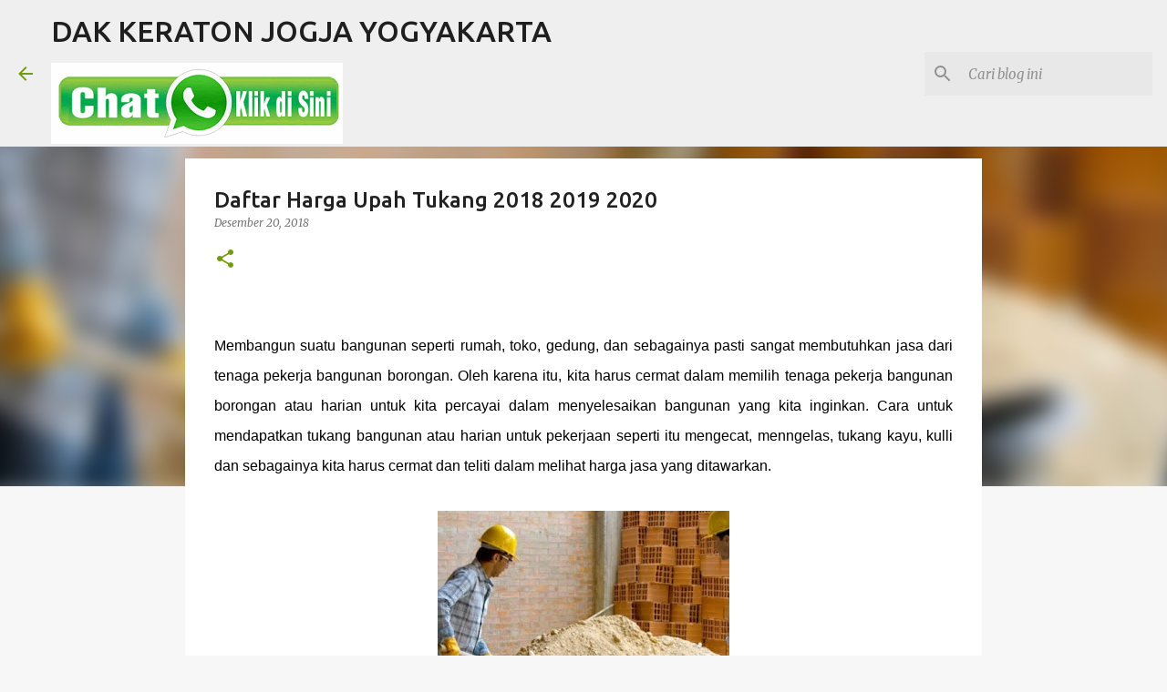

--- FILE ---
content_type: text/html; charset=UTF-8
request_url: http://www.dakkeratonjogja.com/2018/12/daftar-harga-upah-tukang-2018-2019-2020.html
body_size: 26369
content:
<!DOCTYPE html>
<html dir='ltr' lang='id'>
<head>
<meta content='width=device-width, initial-scale=1' name='viewport'/>
<title>Daftar Harga Upah Tukang 2018 2019 2020</title>
<meta content='text/html; charset=UTF-8' http-equiv='Content-Type'/>
<!-- Chrome, Firefox OS and Opera -->
<meta content='#f7f7f7' name='theme-color'/>
<!-- Windows Phone -->
<meta content='#f7f7f7' name='msapplication-navbutton-color'/>
<meta content='blogger' name='generator'/>
<link href='http://www.dakkeratonjogja.com/favicon.ico' rel='icon' type='image/x-icon'/>
<link href='http://www.dakkeratonjogja.com/2018/12/daftar-harga-upah-tukang-2018-2019-2020.html' rel='canonical'/>
<link rel="alternate" type="application/atom+xml" title="DAK KERATON JOGJA YOGYAKARTA - Atom" href="http://www.dakkeratonjogja.com/feeds/posts/default" />
<link rel="alternate" type="application/rss+xml" title="DAK KERATON JOGJA YOGYAKARTA - RSS" href="http://www.dakkeratonjogja.com/feeds/posts/default?alt=rss" />
<link rel="service.post" type="application/atom+xml" title="DAK KERATON JOGJA YOGYAKARTA - Atom" href="https://www.blogger.com/feeds/3735957777730785203/posts/default" />

<link rel="alternate" type="application/atom+xml" title="DAK KERATON JOGJA YOGYAKARTA - Atom" href="http://www.dakkeratonjogja.com/feeds/2424657701298566528/comments/default" />
<!--Can't find substitution for tag [blog.ieCssRetrofitLinks]-->
<link href='https://blogger.googleusercontent.com/img/b/R29vZ2xl/AVvXsEhchvGM6WExarLiMMKk7KygvGKin-_2g2I72UN2mFxnHJuge7RCQRU0AvDDMC01k5qY2C6BzZRWqdoe4Ez3lRLTXO-3ZVQrpRlFguee2pN8CBFurg5ATg5a23-eh-Yvby25bnCV2fLEVsnP/s320/tukang.jpg' rel='image_src'/>
<meta content='http://www.dakkeratonjogja.com/2018/12/daftar-harga-upah-tukang-2018-2019-2020.html' property='og:url'/>
<meta content='Daftar Harga Upah Tukang 2018 2019 2020' property='og:title'/>
<meta content='  Membangun suatu bangunan seperti rumah, toko, gedung, dan sebagainya pasti sangat membutuhkan jasa dari tenaga pekerja bangunan borongan. ...' property='og:description'/>
<meta content='https://blogger.googleusercontent.com/img/b/R29vZ2xl/AVvXsEhchvGM6WExarLiMMKk7KygvGKin-_2g2I72UN2mFxnHJuge7RCQRU0AvDDMC01k5qY2C6BzZRWqdoe4Ez3lRLTXO-3ZVQrpRlFguee2pN8CBFurg5ATg5a23-eh-Yvby25bnCV2fLEVsnP/w1200-h630-p-k-no-nu/tukang.jpg' property='og:image'/>
<style type='text/css'>@font-face{font-family:'Merriweather';font-style:italic;font-weight:300;font-stretch:100%;font-display:swap;src:url(//fonts.gstatic.com/s/merriweather/v33/u-4c0qyriQwlOrhSvowK_l5-eTxCVx0ZbwLvKH2Gk9hLmp0v5yA-xXPqCzLvF-adrHOg7iDTFw.woff2)format('woff2');unicode-range:U+0460-052F,U+1C80-1C8A,U+20B4,U+2DE0-2DFF,U+A640-A69F,U+FE2E-FE2F;}@font-face{font-family:'Merriweather';font-style:italic;font-weight:300;font-stretch:100%;font-display:swap;src:url(//fonts.gstatic.com/s/merriweather/v33/u-4c0qyriQwlOrhSvowK_l5-eTxCVx0ZbwLvKH2Gk9hLmp0v5yA-xXPqCzLvF--drHOg7iDTFw.woff2)format('woff2');unicode-range:U+0301,U+0400-045F,U+0490-0491,U+04B0-04B1,U+2116;}@font-face{font-family:'Merriweather';font-style:italic;font-weight:300;font-stretch:100%;font-display:swap;src:url(//fonts.gstatic.com/s/merriweather/v33/u-4c0qyriQwlOrhSvowK_l5-eTxCVx0ZbwLvKH2Gk9hLmp0v5yA-xXPqCzLvF-SdrHOg7iDTFw.woff2)format('woff2');unicode-range:U+0102-0103,U+0110-0111,U+0128-0129,U+0168-0169,U+01A0-01A1,U+01AF-01B0,U+0300-0301,U+0303-0304,U+0308-0309,U+0323,U+0329,U+1EA0-1EF9,U+20AB;}@font-face{font-family:'Merriweather';font-style:italic;font-weight:300;font-stretch:100%;font-display:swap;src:url(//fonts.gstatic.com/s/merriweather/v33/u-4c0qyriQwlOrhSvowK_l5-eTxCVx0ZbwLvKH2Gk9hLmp0v5yA-xXPqCzLvF-WdrHOg7iDTFw.woff2)format('woff2');unicode-range:U+0100-02BA,U+02BD-02C5,U+02C7-02CC,U+02CE-02D7,U+02DD-02FF,U+0304,U+0308,U+0329,U+1D00-1DBF,U+1E00-1E9F,U+1EF2-1EFF,U+2020,U+20A0-20AB,U+20AD-20C0,U+2113,U+2C60-2C7F,U+A720-A7FF;}@font-face{font-family:'Merriweather';font-style:italic;font-weight:300;font-stretch:100%;font-display:swap;src:url(//fonts.gstatic.com/s/merriweather/v33/u-4c0qyriQwlOrhSvowK_l5-eTxCVx0ZbwLvKH2Gk9hLmp0v5yA-xXPqCzLvF-udrHOg7iA.woff2)format('woff2');unicode-range:U+0000-00FF,U+0131,U+0152-0153,U+02BB-02BC,U+02C6,U+02DA,U+02DC,U+0304,U+0308,U+0329,U+2000-206F,U+20AC,U+2122,U+2191,U+2193,U+2212,U+2215,U+FEFF,U+FFFD;}@font-face{font-family:'Merriweather';font-style:italic;font-weight:400;font-stretch:100%;font-display:swap;src:url(//fonts.gstatic.com/s/merriweather/v33/u-4c0qyriQwlOrhSvowK_l5-eTxCVx0ZbwLvKH2Gk9hLmp0v5yA-xXPqCzLvF-adrHOg7iDTFw.woff2)format('woff2');unicode-range:U+0460-052F,U+1C80-1C8A,U+20B4,U+2DE0-2DFF,U+A640-A69F,U+FE2E-FE2F;}@font-face{font-family:'Merriweather';font-style:italic;font-weight:400;font-stretch:100%;font-display:swap;src:url(//fonts.gstatic.com/s/merriweather/v33/u-4c0qyriQwlOrhSvowK_l5-eTxCVx0ZbwLvKH2Gk9hLmp0v5yA-xXPqCzLvF--drHOg7iDTFw.woff2)format('woff2');unicode-range:U+0301,U+0400-045F,U+0490-0491,U+04B0-04B1,U+2116;}@font-face{font-family:'Merriweather';font-style:italic;font-weight:400;font-stretch:100%;font-display:swap;src:url(//fonts.gstatic.com/s/merriweather/v33/u-4c0qyriQwlOrhSvowK_l5-eTxCVx0ZbwLvKH2Gk9hLmp0v5yA-xXPqCzLvF-SdrHOg7iDTFw.woff2)format('woff2');unicode-range:U+0102-0103,U+0110-0111,U+0128-0129,U+0168-0169,U+01A0-01A1,U+01AF-01B0,U+0300-0301,U+0303-0304,U+0308-0309,U+0323,U+0329,U+1EA0-1EF9,U+20AB;}@font-face{font-family:'Merriweather';font-style:italic;font-weight:400;font-stretch:100%;font-display:swap;src:url(//fonts.gstatic.com/s/merriweather/v33/u-4c0qyriQwlOrhSvowK_l5-eTxCVx0ZbwLvKH2Gk9hLmp0v5yA-xXPqCzLvF-WdrHOg7iDTFw.woff2)format('woff2');unicode-range:U+0100-02BA,U+02BD-02C5,U+02C7-02CC,U+02CE-02D7,U+02DD-02FF,U+0304,U+0308,U+0329,U+1D00-1DBF,U+1E00-1E9F,U+1EF2-1EFF,U+2020,U+20A0-20AB,U+20AD-20C0,U+2113,U+2C60-2C7F,U+A720-A7FF;}@font-face{font-family:'Merriweather';font-style:italic;font-weight:400;font-stretch:100%;font-display:swap;src:url(//fonts.gstatic.com/s/merriweather/v33/u-4c0qyriQwlOrhSvowK_l5-eTxCVx0ZbwLvKH2Gk9hLmp0v5yA-xXPqCzLvF-udrHOg7iA.woff2)format('woff2');unicode-range:U+0000-00FF,U+0131,U+0152-0153,U+02BB-02BC,U+02C6,U+02DA,U+02DC,U+0304,U+0308,U+0329,U+2000-206F,U+20AC,U+2122,U+2191,U+2193,U+2212,U+2215,U+FEFF,U+FFFD;}@font-face{font-family:'Merriweather';font-style:normal;font-weight:400;font-stretch:100%;font-display:swap;src:url(//fonts.gstatic.com/s/merriweather/v33/u-4D0qyriQwlOrhSvowK_l5UcA6zuSYEqOzpPe3HOZJ5eX1WtLaQwmYiScCmDxhtNOKl8yDr3icaGV31CPDaYKfFQn0.woff2)format('woff2');unicode-range:U+0460-052F,U+1C80-1C8A,U+20B4,U+2DE0-2DFF,U+A640-A69F,U+FE2E-FE2F;}@font-face{font-family:'Merriweather';font-style:normal;font-weight:400;font-stretch:100%;font-display:swap;src:url(//fonts.gstatic.com/s/merriweather/v33/u-4D0qyriQwlOrhSvowK_l5UcA6zuSYEqOzpPe3HOZJ5eX1WtLaQwmYiScCmDxhtNOKl8yDr3icaEF31CPDaYKfFQn0.woff2)format('woff2');unicode-range:U+0301,U+0400-045F,U+0490-0491,U+04B0-04B1,U+2116;}@font-face{font-family:'Merriweather';font-style:normal;font-weight:400;font-stretch:100%;font-display:swap;src:url(//fonts.gstatic.com/s/merriweather/v33/u-4D0qyriQwlOrhSvowK_l5UcA6zuSYEqOzpPe3HOZJ5eX1WtLaQwmYiScCmDxhtNOKl8yDr3icaG131CPDaYKfFQn0.woff2)format('woff2');unicode-range:U+0102-0103,U+0110-0111,U+0128-0129,U+0168-0169,U+01A0-01A1,U+01AF-01B0,U+0300-0301,U+0303-0304,U+0308-0309,U+0323,U+0329,U+1EA0-1EF9,U+20AB;}@font-face{font-family:'Merriweather';font-style:normal;font-weight:400;font-stretch:100%;font-display:swap;src:url(//fonts.gstatic.com/s/merriweather/v33/u-4D0qyriQwlOrhSvowK_l5UcA6zuSYEqOzpPe3HOZJ5eX1WtLaQwmYiScCmDxhtNOKl8yDr3icaGl31CPDaYKfFQn0.woff2)format('woff2');unicode-range:U+0100-02BA,U+02BD-02C5,U+02C7-02CC,U+02CE-02D7,U+02DD-02FF,U+0304,U+0308,U+0329,U+1D00-1DBF,U+1E00-1E9F,U+1EF2-1EFF,U+2020,U+20A0-20AB,U+20AD-20C0,U+2113,U+2C60-2C7F,U+A720-A7FF;}@font-face{font-family:'Merriweather';font-style:normal;font-weight:400;font-stretch:100%;font-display:swap;src:url(//fonts.gstatic.com/s/merriweather/v33/u-4D0qyriQwlOrhSvowK_l5UcA6zuSYEqOzpPe3HOZJ5eX1WtLaQwmYiScCmDxhtNOKl8yDr3icaFF31CPDaYKfF.woff2)format('woff2');unicode-range:U+0000-00FF,U+0131,U+0152-0153,U+02BB-02BC,U+02C6,U+02DA,U+02DC,U+0304,U+0308,U+0329,U+2000-206F,U+20AC,U+2122,U+2191,U+2193,U+2212,U+2215,U+FEFF,U+FFFD;}@font-face{font-family:'Ubuntu';font-style:normal;font-weight:400;font-display:swap;src:url(//fonts.gstatic.com/s/ubuntu/v21/4iCs6KVjbNBYlgoKcg72nU6AF7xm.woff2)format('woff2');unicode-range:U+0460-052F,U+1C80-1C8A,U+20B4,U+2DE0-2DFF,U+A640-A69F,U+FE2E-FE2F;}@font-face{font-family:'Ubuntu';font-style:normal;font-weight:400;font-display:swap;src:url(//fonts.gstatic.com/s/ubuntu/v21/4iCs6KVjbNBYlgoKew72nU6AF7xm.woff2)format('woff2');unicode-range:U+0301,U+0400-045F,U+0490-0491,U+04B0-04B1,U+2116;}@font-face{font-family:'Ubuntu';font-style:normal;font-weight:400;font-display:swap;src:url(//fonts.gstatic.com/s/ubuntu/v21/4iCs6KVjbNBYlgoKcw72nU6AF7xm.woff2)format('woff2');unicode-range:U+1F00-1FFF;}@font-face{font-family:'Ubuntu';font-style:normal;font-weight:400;font-display:swap;src:url(//fonts.gstatic.com/s/ubuntu/v21/4iCs6KVjbNBYlgoKfA72nU6AF7xm.woff2)format('woff2');unicode-range:U+0370-0377,U+037A-037F,U+0384-038A,U+038C,U+038E-03A1,U+03A3-03FF;}@font-face{font-family:'Ubuntu';font-style:normal;font-weight:400;font-display:swap;src:url(//fonts.gstatic.com/s/ubuntu/v21/4iCs6KVjbNBYlgoKcQ72nU6AF7xm.woff2)format('woff2');unicode-range:U+0100-02BA,U+02BD-02C5,U+02C7-02CC,U+02CE-02D7,U+02DD-02FF,U+0304,U+0308,U+0329,U+1D00-1DBF,U+1E00-1E9F,U+1EF2-1EFF,U+2020,U+20A0-20AB,U+20AD-20C0,U+2113,U+2C60-2C7F,U+A720-A7FF;}@font-face{font-family:'Ubuntu';font-style:normal;font-weight:400;font-display:swap;src:url(//fonts.gstatic.com/s/ubuntu/v21/4iCs6KVjbNBYlgoKfw72nU6AFw.woff2)format('woff2');unicode-range:U+0000-00FF,U+0131,U+0152-0153,U+02BB-02BC,U+02C6,U+02DA,U+02DC,U+0304,U+0308,U+0329,U+2000-206F,U+20AC,U+2122,U+2191,U+2193,U+2212,U+2215,U+FEFF,U+FFFD;}@font-face{font-family:'Ubuntu';font-style:normal;font-weight:500;font-display:swap;src:url(//fonts.gstatic.com/s/ubuntu/v21/4iCv6KVjbNBYlgoCjC3jvWyNPYZvg7UI.woff2)format('woff2');unicode-range:U+0460-052F,U+1C80-1C8A,U+20B4,U+2DE0-2DFF,U+A640-A69F,U+FE2E-FE2F;}@font-face{font-family:'Ubuntu';font-style:normal;font-weight:500;font-display:swap;src:url(//fonts.gstatic.com/s/ubuntu/v21/4iCv6KVjbNBYlgoCjC3jtGyNPYZvg7UI.woff2)format('woff2');unicode-range:U+0301,U+0400-045F,U+0490-0491,U+04B0-04B1,U+2116;}@font-face{font-family:'Ubuntu';font-style:normal;font-weight:500;font-display:swap;src:url(//fonts.gstatic.com/s/ubuntu/v21/4iCv6KVjbNBYlgoCjC3jvGyNPYZvg7UI.woff2)format('woff2');unicode-range:U+1F00-1FFF;}@font-face{font-family:'Ubuntu';font-style:normal;font-weight:500;font-display:swap;src:url(//fonts.gstatic.com/s/ubuntu/v21/4iCv6KVjbNBYlgoCjC3js2yNPYZvg7UI.woff2)format('woff2');unicode-range:U+0370-0377,U+037A-037F,U+0384-038A,U+038C,U+038E-03A1,U+03A3-03FF;}@font-face{font-family:'Ubuntu';font-style:normal;font-weight:500;font-display:swap;src:url(//fonts.gstatic.com/s/ubuntu/v21/4iCv6KVjbNBYlgoCjC3jvmyNPYZvg7UI.woff2)format('woff2');unicode-range:U+0100-02BA,U+02BD-02C5,U+02C7-02CC,U+02CE-02D7,U+02DD-02FF,U+0304,U+0308,U+0329,U+1D00-1DBF,U+1E00-1E9F,U+1EF2-1EFF,U+2020,U+20A0-20AB,U+20AD-20C0,U+2113,U+2C60-2C7F,U+A720-A7FF;}@font-face{font-family:'Ubuntu';font-style:normal;font-weight:500;font-display:swap;src:url(//fonts.gstatic.com/s/ubuntu/v21/4iCv6KVjbNBYlgoCjC3jsGyNPYZvgw.woff2)format('woff2');unicode-range:U+0000-00FF,U+0131,U+0152-0153,U+02BB-02BC,U+02C6,U+02DA,U+02DC,U+0304,U+0308,U+0329,U+2000-206F,U+20AC,U+2122,U+2191,U+2193,U+2212,U+2215,U+FEFF,U+FFFD;}@font-face{font-family:'Ubuntu';font-style:normal;font-weight:700;font-display:swap;src:url(//fonts.gstatic.com/s/ubuntu/v21/4iCv6KVjbNBYlgoCxCvjvWyNPYZvg7UI.woff2)format('woff2');unicode-range:U+0460-052F,U+1C80-1C8A,U+20B4,U+2DE0-2DFF,U+A640-A69F,U+FE2E-FE2F;}@font-face{font-family:'Ubuntu';font-style:normal;font-weight:700;font-display:swap;src:url(//fonts.gstatic.com/s/ubuntu/v21/4iCv6KVjbNBYlgoCxCvjtGyNPYZvg7UI.woff2)format('woff2');unicode-range:U+0301,U+0400-045F,U+0490-0491,U+04B0-04B1,U+2116;}@font-face{font-family:'Ubuntu';font-style:normal;font-weight:700;font-display:swap;src:url(//fonts.gstatic.com/s/ubuntu/v21/4iCv6KVjbNBYlgoCxCvjvGyNPYZvg7UI.woff2)format('woff2');unicode-range:U+1F00-1FFF;}@font-face{font-family:'Ubuntu';font-style:normal;font-weight:700;font-display:swap;src:url(//fonts.gstatic.com/s/ubuntu/v21/4iCv6KVjbNBYlgoCxCvjs2yNPYZvg7UI.woff2)format('woff2');unicode-range:U+0370-0377,U+037A-037F,U+0384-038A,U+038C,U+038E-03A1,U+03A3-03FF;}@font-face{font-family:'Ubuntu';font-style:normal;font-weight:700;font-display:swap;src:url(//fonts.gstatic.com/s/ubuntu/v21/4iCv6KVjbNBYlgoCxCvjvmyNPYZvg7UI.woff2)format('woff2');unicode-range:U+0100-02BA,U+02BD-02C5,U+02C7-02CC,U+02CE-02D7,U+02DD-02FF,U+0304,U+0308,U+0329,U+1D00-1DBF,U+1E00-1E9F,U+1EF2-1EFF,U+2020,U+20A0-20AB,U+20AD-20C0,U+2113,U+2C60-2C7F,U+A720-A7FF;}@font-face{font-family:'Ubuntu';font-style:normal;font-weight:700;font-display:swap;src:url(//fonts.gstatic.com/s/ubuntu/v21/4iCv6KVjbNBYlgoCxCvjsGyNPYZvgw.woff2)format('woff2');unicode-range:U+0000-00FF,U+0131,U+0152-0153,U+02BB-02BC,U+02C6,U+02DA,U+02DC,U+0304,U+0308,U+0329,U+2000-206F,U+20AC,U+2122,U+2191,U+2193,U+2212,U+2215,U+FEFF,U+FFFD;}</style>
<style id='page-skin-1' type='text/css'><!--
/*! normalize.css v8.0.0 | MIT License | github.com/necolas/normalize.css */html{line-height:1.15;-webkit-text-size-adjust:100%}body{margin:0}h1{font-size:2em;margin:.67em 0}hr{box-sizing:content-box;height:0;overflow:visible}pre{font-family:monospace,monospace;font-size:1em}a{background-color:transparent}abbr[title]{border-bottom:none;text-decoration:underline;text-decoration:underline dotted}b,strong{font-weight:bolder}code,kbd,samp{font-family:monospace,monospace;font-size:1em}small{font-size:80%}sub,sup{font-size:75%;line-height:0;position:relative;vertical-align:baseline}sub{bottom:-0.25em}sup{top:-0.5em}img{border-style:none}button,input,optgroup,select,textarea{font-family:inherit;font-size:100%;line-height:1.15;margin:0}button,input{overflow:visible}button,select{text-transform:none}button,[type="button"],[type="reset"],[type="submit"]{-webkit-appearance:button}button::-moz-focus-inner,[type="button"]::-moz-focus-inner,[type="reset"]::-moz-focus-inner,[type="submit"]::-moz-focus-inner{border-style:none;padding:0}button:-moz-focusring,[type="button"]:-moz-focusring,[type="reset"]:-moz-focusring,[type="submit"]:-moz-focusring{outline:1px dotted ButtonText}fieldset{padding:.35em .75em .625em}legend{box-sizing:border-box;color:inherit;display:table;max-width:100%;padding:0;white-space:normal}progress{vertical-align:baseline}textarea{overflow:auto}[type="checkbox"],[type="radio"]{box-sizing:border-box;padding:0}[type="number"]::-webkit-inner-spin-button,[type="number"]::-webkit-outer-spin-button{height:auto}[type="search"]{-webkit-appearance:textfield;outline-offset:-2px}[type="search"]::-webkit-search-decoration{-webkit-appearance:none}::-webkit-file-upload-button{-webkit-appearance:button;font:inherit}details{display:block}summary{display:list-item}template{display:none}[hidden]{display:none}
/*!************************************************
* Blogger Template Style
* Name: Emporio
**************************************************/
body{
word-wrap:break-word;
overflow-wrap:break-word;
word-break:break-word
}
.hidden{
display:none
}
.invisible{
visibility:hidden
}
.container:after,.float-container:after{
clear:both;
content:"";
display:table
}
.clearboth{
clear:both
}
#comments .comment .comment-actions,.subscribe-popup .FollowByEmail .follow-by-email-submit{
background:transparent;
border:0;
box-shadow:none;
color:#729c0b;
cursor:pointer;
font-size:14px;
font-weight:700;
outline:none;
text-decoration:none;
text-transform:uppercase;
width:auto
}
.dim-overlay{
height:100vh;
left:0;
position:fixed;
top:0;
width:100%
}
#sharing-dim-overlay{
background-color:transparent
}
input::-ms-clear{
display:none
}
.blogger-logo,.svg-icon-24.blogger-logo{
fill:#ff9800;
opacity:1
}
.skip-navigation{
background-color:#fff;
box-sizing:border-box;
color:#000;
display:block;
height:0;
left:0;
line-height:50px;
overflow:hidden;
padding-top:0;
position:fixed;
text-align:center;
top:0;
-webkit-transition:box-shadow .3s,height .3s,padding-top .3s;
transition:box-shadow .3s,height .3s,padding-top .3s;
width:100%;
z-index:900
}
.skip-navigation:focus{
box-shadow:0 4px 5px 0 rgba(0,0,0,.14),0 1px 10px 0 rgba(0,0,0,.12),0 2px 4px -1px rgba(0,0,0,.2);
height:50px
}
#main{
outline:none
}
.main-heading{
clip:rect(1px,1px,1px,1px);
border:0;
height:1px;
overflow:hidden;
padding:0;
position:absolute;
width:1px
}
.Attribution{
margin-top:1em;
text-align:center
}
.Attribution .blogger img,.Attribution .blogger svg{
vertical-align:bottom
}
.Attribution .blogger img{
margin-right:.5em
}
.Attribution div{
line-height:24px;
margin-top:.5em
}
.Attribution .copyright,.Attribution .image-attribution{
font-size:.7em;
margin-top:1.5em
}
.bg-photo{
background-attachment:scroll!important
}
body .CSS_LIGHTBOX{
z-index:900
}
.extendable .show-less,.extendable .show-more{
border-color:#729c0b;
color:#729c0b;
margin-top:8px
}
.extendable .show-less.hidden,.extendable .show-more.hidden,.inline-ad{
display:none
}
.inline-ad{
max-width:100%;
overflow:hidden
}
.adsbygoogle{
display:block
}
#cookieChoiceInfo{
bottom:0;
top:auto
}
iframe.b-hbp-video{
border:0
}
.post-body iframe{
max-width:100%
}
.post-body a[imageanchor="1"]{
display:inline-block
}
.byline{
margin-right:1em
}
.byline:last-child{
margin-right:0
}
.link-copied-dialog{
max-width:520px;
outline:0
}
.link-copied-dialog .modal-dialog-buttons{
margin-top:8px
}
.link-copied-dialog .goog-buttonset-default{
background:transparent;
border:0
}
.link-copied-dialog .goog-buttonset-default:focus{
outline:0
}
.paging-control-container{
margin-bottom:16px
}
.paging-control-container .paging-control{
display:inline-block
}
.paging-control-container .comment-range-text:after,.paging-control-container .paging-control{
color:#729c0b
}
.paging-control-container .comment-range-text,.paging-control-container .paging-control{
margin-right:8px
}
.paging-control-container .comment-range-text:after,.paging-control-container .paging-control:after{
padding-left:8px;
content:"\b7";
cursor:default;
pointer-events:none
}
.paging-control-container .comment-range-text:last-child:after,.paging-control-container .paging-control:last-child:after{
content:none
}
.byline.reactions iframe{
height:20px
}
.b-notification{
background-color:#fff;
border-bottom:1px solid #000;
box-sizing:border-box;
color:#000;
padding:16px 32px;
text-align:center
}
.b-notification.visible{
-webkit-transition:margin-top .3s cubic-bezier(.4,0,.2,1);
transition:margin-top .3s cubic-bezier(.4,0,.2,1)
}
.b-notification.invisible{
position:absolute
}
.b-notification-close{
position:absolute;
right:8px;
top:8px
}
.no-posts-message{
line-height:40px;
text-align:center
}
@media screen and (max-width:745px){
body.item-view .post-body a[imageanchor="1"][style*="float: left;"],body.item-view .post-body a[imageanchor="1"][style*="float: right;"]{
clear:none!important;
float:none!important
}
body.item-view .post-body a[imageanchor="1"] img{
display:block;
height:auto;
margin:0 auto
}
body.item-view .post-body>.separator:first-child>a[imageanchor="1"]:first-child{
margin-top:20px
}
.post-body a[imageanchor]{
display:block
}
body.item-view .post-body a[imageanchor="1"]{
margin-left:0!important;
margin-right:0!important
}
body.item-view .post-body a[imageanchor="1"]+a[imageanchor="1"]{
margin-top:16px
}
}
.item-control{
display:none
}
#comments{
border-top:1px dashed rgba(0,0,0,.54);
margin-top:20px;
padding:20px
}
#comments .comment-thread ol{
padding-left:0;
margin:0;
padding-left:0
}
#comments .comment .comment-replybox-single,#comments .comment-thread .comment-replies{
margin-left:60px
}
#comments .comment-thread .thread-count{
display:none
}
#comments .comment{
list-style-type:none;
padding:0 0 30px;
position:relative
}
#comments .comment .comment{
padding-bottom:8px
}
.comment .avatar-image-container{
position:absolute
}
.comment .avatar-image-container img{
border-radius:50%
}
.avatar-image-container svg,.comment .avatar-image-container .avatar-icon{
fill:#729c0b;
border:1px solid #729c0b;
border-radius:50%;
box-sizing:border-box;
height:35px;
margin:0;
padding:7px;
width:35px
}
.comment .comment-block{
margin-left:60px;
margin-top:10px;
padding-bottom:0
}
#comments .comment-author-header-wrapper{
margin-left:40px
}
#comments .comment .thread-expanded .comment-block{
padding-bottom:20px
}
#comments .comment .comment-header .user,#comments .comment .comment-header .user a{
color:#212121;
font-style:normal;
font-weight:700
}
#comments .comment .comment-actions{
bottom:0;
margin-bottom:15px;
position:absolute
}
#comments .comment .comment-actions>*{
margin-right:8px
}
#comments .comment .comment-header .datetime{
margin-left:8px;
bottom:0;
display:inline-block;
font-size:13px;
font-style:italic
}
#comments .comment .comment-footer .comment-timestamp a,#comments .comment .comment-header .datetime,#comments .comment .comment-header .datetime a{
color:rgba(33,33,33,.54)
}
#comments .comment .comment-content,.comment .comment-body{
margin-top:12px;
word-break:break-word
}
.comment-body{
margin-bottom:12px
}
#comments.embed[data-num-comments="0"]{
border:0;
margin-top:0;
padding-top:0
}
#comment-editor-src,#comments.embed[data-num-comments="0"] #comment-post-message,#comments.embed[data-num-comments="0"] div.comment-form>p,#comments.embed[data-num-comments="0"] p.comment-footer{
display:none
}
.comments .comments-content .loadmore.loaded{
max-height:0;
opacity:0;
overflow:hidden
}
.extendable .remaining-items{
height:0;
overflow:hidden;
-webkit-transition:height .3s cubic-bezier(.4,0,.2,1);
transition:height .3s cubic-bezier(.4,0,.2,1)
}
.extendable .remaining-items.expanded{
height:auto
}
.svg-icon-24,.svg-icon-24-button{
cursor:pointer;
height:24px;
min-width:24px;
width:24px
}
.touch-icon{
margin:-12px;
padding:12px
}
.touch-icon:active,.touch-icon:focus{
background-color:hsla(0,0%,60%,.4);
border-radius:50%
}
svg:not(:root).touch-icon{
overflow:visible
}
html[dir=rtl] .rtl-reversible-icon{
-webkit-transform:scaleX(-1);
transform:scaleX(-1)
}
.svg-icon-24-button,.touch-icon-button{
background:transparent;
border:0;
margin:0;
outline:none;
padding:0
}
.touch-icon-button .touch-icon:active,.touch-icon-button .touch-icon:focus{
background-color:transparent
}
.touch-icon-button:active .touch-icon,.touch-icon-button:focus .touch-icon{
background-color:hsla(0,0%,60%,.4);
border-radius:50%
}
.Profile .default-avatar-wrapper .avatar-icon{
fill:#729c0b;
border:1px solid #729c0b;
border-radius:50%;
box-sizing:border-box;
margin:0
}
.Profile .individual .default-avatar-wrapper .avatar-icon{
padding:25px
}
.Profile .individual .avatar-icon,.Profile .individual .profile-img{
height:90px;
width:90px
}
.Profile .team .default-avatar-wrapper .avatar-icon{
padding:8px
}
.Profile .team .avatar-icon,.Profile .team .default-avatar-wrapper,.Profile .team .profile-img{
height:40px;
width:40px
}
.snippet-container{
margin:0;
overflow:hidden;
position:relative
}
.snippet-fade{
right:0;
bottom:0;
box-sizing:border-box;
position:absolute;
width:96px
}
.snippet-fade:after{
content:"\2026";
float:right
}
.centered-top-container.sticky{
left:0;
position:fixed;
right:0;
top:0;
-webkit-transition-duration:.2s;
transition-duration:.2s;
-webkit-transition-property:opacity,-webkit-transform;
transition-property:opacity,-webkit-transform;
transition-property:transform,opacity;
transition-property:transform,opacity,-webkit-transform;
-webkit-transition-timing-function:cubic-bezier(.4,0,.2,1);
transition-timing-function:cubic-bezier(.4,0,.2,1);
width:auto;
z-index:8
}
.centered-top-placeholder{
display:none
}
.collapsed-header .centered-top-placeholder{
display:block
}
.centered-top-container .Header .replaced h1,.centered-top-placeholder .Header .replaced h1{
display:none
}
.centered-top-container.sticky .Header .replaced h1{
display:block
}
.centered-top-container.sticky .Header .header-widget{
background:none
}
.centered-top-container.sticky .Header .header-image-wrapper{
display:none
}
.centered-top-container img,.centered-top-placeholder img{
max-width:100%
}
.collapsible{
-webkit-transition:height .3s cubic-bezier(.4,0,.2,1);
transition:height .3s cubic-bezier(.4,0,.2,1)
}
.collapsible,.collapsible>summary{
display:block;
overflow:hidden
}
.collapsible>:not(summary){
display:none
}
.collapsible[open]>:not(summary){
display:block
}
.collapsible:focus,.collapsible>summary:focus{
outline:none
}
.collapsible>summary{
cursor:pointer;
display:block;
padding:0
}
.collapsible:focus>summary,.collapsible>summary:focus{
background-color:transparent
}
.collapsible>summary::-webkit-details-marker{
display:none
}
.collapsible-title{
-webkit-box-align:center;
align-items:center;
display:-webkit-box;
display:flex
}
.collapsible-title .title{
-webkit-box-flex:1;
-webkit-box-ordinal-group:1;
flex:1 1 auto;
order:0;
overflow:hidden;
text-overflow:ellipsis;
white-space:nowrap
}
.collapsible-title .chevron-down,.collapsible[open] .collapsible-title .chevron-up{
display:block
}
.collapsible-title .chevron-up,.collapsible[open] .collapsible-title .chevron-down{
display:none
}
.flat-button{
border-radius:2px;
font-weight:700;
margin:-8px;
padding:8px;
text-transform:uppercase
}
.flat-button,.flat-icon-button{
cursor:pointer;
display:inline-block
}
.flat-icon-button{
background:transparent;
border:0;
box-sizing:content-box;
line-height:0;
margin:-12px;
outline:none;
padding:12px
}
.flat-icon-button,.flat-icon-button .splash-wrapper{
border-radius:50%
}
.flat-icon-button .splash.animate{
-webkit-animation-duration:.3s;
animation-duration:.3s
}
body#layout .bg-photo,body#layout .bg-photo-overlay{
display:none
}
body#layout .centered{
max-width:954px
}
body#layout .navigation{
display:none
}
body#layout .sidebar-container{
display:inline-block;
width:40%
}
body#layout .hamburger-menu,body#layout .search{
display:none
}
.overflowable-container{
max-height:44px;
overflow:hidden;
position:relative
}
.overflow-button{
cursor:pointer
}
#overflowable-dim-overlay{
background:transparent
}
.overflow-popup{
background-color:#ffffff;
box-shadow:0 2px 2px 0 rgba(0,0,0,.14),0 3px 1px -2px rgba(0,0,0,.2),0 1px 5px 0 rgba(0,0,0,.12);
left:0;
max-width:calc(100% - 32px);
position:absolute;
top:0;
visibility:hidden;
z-index:101
}
.overflow-popup ul{
list-style:none
}
.overflow-popup .tabs li,.overflow-popup li{
display:block;
height:auto
}
.overflow-popup .tabs li{
padding-left:0;
padding-right:0
}
.overflow-button.hidden,.overflow-popup .tabs li.hidden,.overflow-popup li.hidden,.widget.Sharing .sharing-button{
display:none
}
.widget.Sharing .sharing-buttons li{
padding:0
}
.widget.Sharing .sharing-buttons li span{
display:none
}
.post-share-buttons{
position:relative
}
.sharing-open.touch-icon-button:active .touch-icon,.sharing-open.touch-icon-button:focus .touch-icon{
background-color:transparent
}
.share-buttons{
background-color:#ffffff;
border-radius:2px;
box-shadow:0 2px 2px 0 rgba(0,0,0,.14),0 3px 1px -2px rgba(0,0,0,.2),0 1px 5px 0 rgba(0,0,0,.12);
color:#000000;
list-style:none;
margin:0;
min-width:200px;
padding:8px 0;
position:absolute;
top:-11px;
z-index:101
}
.share-buttons.hidden{
display:none
}
.sharing-button{
background:transparent;
border:0;
cursor:pointer;
margin:0;
outline:none;
padding:0
}
.share-buttons li{
height:48px;
margin:0
}
.share-buttons li:last-child{
margin-bottom:0
}
.share-buttons li .sharing-platform-button{
box-sizing:border-box;
cursor:pointer;
display:block;
height:100%;
margin-bottom:0;
padding:0 16px;
position:relative;
width:100%
}
.share-buttons li .sharing-platform-button:focus,.share-buttons li .sharing-platform-button:hover{
background-color:hsla(0,0%,50%,.1);
outline:none
}
.share-buttons li svg[class*=" sharing-"],.share-buttons li svg[class^=sharing-]{
position:absolute;
top:10px
}
.share-buttons li span.sharing-platform-button{
position:relative;
top:0
}
.share-buttons li .platform-sharing-text{
margin-left:56px;
display:block;
font-size:16px;
line-height:48px;
white-space:nowrap
}
.sidebar-container{
-webkit-overflow-scrolling:touch;
background-color:#f7f7f7;
max-width:280px;
overflow-y:auto;
-webkit-transition-duration:.3s;
transition-duration:.3s;
-webkit-transition-property:-webkit-transform;
transition-property:-webkit-transform;
transition-property:transform;
transition-property:transform,-webkit-transform;
-webkit-transition-timing-function:cubic-bezier(0,0,.2,1);
transition-timing-function:cubic-bezier(0,0,.2,1);
width:280px;
z-index:101
}
.sidebar-container .navigation{
line-height:0;
padding:16px
}
.sidebar-container .sidebar-back{
cursor:pointer
}
.sidebar-container .widget{
background:none;
margin:0 16px;
padding:16px 0
}
.sidebar-container .widget .title{
color:#000000;
margin:0
}
.sidebar-container .widget ul{
list-style:none;
margin:0;
padding:0
}
.sidebar-container .widget ul ul{
margin-left:1em
}
.sidebar-container .widget li{
font-size:16px;
line-height:normal
}
.sidebar-container .widget+.widget{
border-top:1px solid rgba(0, 0, 0, 0.12)
}
.BlogArchive li{
margin:16px 0
}
.BlogArchive li:last-child{
margin-bottom:0
}
.Label li a{
display:inline-block
}
.BlogArchive .post-count,.Label .label-count{
margin-left:.25em;
float:right
}
.BlogArchive .post-count:before,.Label .label-count:before{
content:"("
}
.BlogArchive .post-count:after,.Label .label-count:after{
content:")"
}
.widget.Translate .skiptranslate>div{
display:block!important
}
.widget.Profile .profile-link{
display:-webkit-box;
display:flex
}
.widget.Profile .team-member .default-avatar-wrapper,.widget.Profile .team-member .profile-img{
-webkit-box-flex:0;
margin-right:1em;
flex:0 0 auto
}
.widget.Profile .individual .profile-link{
-webkit-box-orient:vertical;
-webkit-box-direction:normal;
flex-direction:column
}
.widget.Profile .team .profile-link .profile-name{
-webkit-box-flex:1;
align-self:center;
display:block;
flex:1 1 auto
}
.dim-overlay{
background-color:rgba(0,0,0,.54)
}
body.sidebar-visible{
overflow-y:hidden
}
@media screen and (max-width:680px){
.sidebar-container{
bottom:0;
left:auto;
position:fixed;
right:0;
top:0
}
.sidebar-container.sidebar-invisible{
-webkit-transform:translateX(100%);
transform:translateX(100%);
-webkit-transition-timing-function:cubic-bezier(.4,0,.6,1);
transition-timing-function:cubic-bezier(.4,0,.6,1)
}
}
.dialog{
background:#ffffff;
box-shadow:0 2px 2px 0 rgba(0,0,0,.14),0 3px 1px -2px rgba(0,0,0,.2),0 1px 5px 0 rgba(0,0,0,.12);
box-sizing:border-box;
color:#000000;
padding:30px;
position:fixed;
text-align:center;
width:calc(100% - 24px);
z-index:101
}
.dialog input[type=email],.dialog input[type=text]{
background-color:transparent;
border:0;
border-bottom:1px solid rgba(0,0,0,.12);
color:#000000;
display:block;
font-family:Ubuntu, sans-serif;
font-size:16px;
line-height:24px;
margin:auto;
outline:none;
padding-bottom:7px;
text-align:center;
width:100%
}
.dialog input[type=email]::-webkit-input-placeholder,.dialog input[type=text]::-webkit-input-placeholder{
color:rgba(0,0,0,.5)
}
.dialog input[type=email]::-moz-placeholder,.dialog input[type=text]::-moz-placeholder{
color:rgba(0,0,0,.5)
}
.dialog input[type=email]:-ms-input-placeholder,.dialog input[type=text]:-ms-input-placeholder{
color:rgba(0,0,0,.5)
}
.dialog input[type=email]::-ms-input-placeholder,.dialog input[type=text]::-ms-input-placeholder{
color:rgba(0,0,0,.5)
}
.dialog input[type=email]::placeholder,.dialog input[type=text]::placeholder{
color:rgba(0,0,0,.5)
}
.dialog input[type=email]:focus,.dialog input[type=text]:focus{
border-bottom:2px solid #729c0b;
padding-bottom:6px
}
.dialog input.no-cursor{
color:transparent;
text-shadow:0 0 0 #000000
}
.dialog input.no-cursor:focus{
outline:none
}
.dialog input[type=submit]{
font-family:Ubuntu, sans-serif
}
.dialog .goog-buttonset-default{
color:#729c0b
}
.loading-spinner-large{
-webkit-animation:mspin-rotate 1568.63ms linear infinite;
animation:mspin-rotate 1568.63ms linear infinite;
height:48px;
overflow:hidden;
position:absolute;
width:48px;
z-index:200
}
.loading-spinner-large>div{
-webkit-animation:mspin-revrot 5332ms steps(4) infinite;
animation:mspin-revrot 5332ms steps(4) infinite
}
.loading-spinner-large>div>div{
-webkit-animation:mspin-singlecolor-large-film 1333ms steps(81) infinite;
animation:mspin-singlecolor-large-film 1333ms steps(81) infinite;
background-size:100%;
height:48px;
width:3888px
}
.mspin-black-large>div>div,.mspin-grey_54-large>div>div{
background-image:url(https://www.blogblog.com/indie/mspin_black_large.svg)
}
.mspin-white-large>div>div{
background-image:url(https://www.blogblog.com/indie/mspin_white_large.svg)
}
.mspin-grey_54-large{
opacity:.54
}
@-webkit-keyframes mspin-singlecolor-large-film{
0%{
-webkit-transform:translateX(0);
transform:translateX(0)
}
to{
-webkit-transform:translateX(-3888px);
transform:translateX(-3888px)
}
}
@keyframes mspin-singlecolor-large-film{
0%{
-webkit-transform:translateX(0);
transform:translateX(0)
}
to{
-webkit-transform:translateX(-3888px);
transform:translateX(-3888px)
}
}
@-webkit-keyframes mspin-rotate{
0%{
-webkit-transform:rotate(0deg);
transform:rotate(0deg)
}
to{
-webkit-transform:rotate(1turn);
transform:rotate(1turn)
}
}
@keyframes mspin-rotate{
0%{
-webkit-transform:rotate(0deg);
transform:rotate(0deg)
}
to{
-webkit-transform:rotate(1turn);
transform:rotate(1turn)
}
}
@-webkit-keyframes mspin-revrot{
0%{
-webkit-transform:rotate(0deg);
transform:rotate(0deg)
}
to{
-webkit-transform:rotate(-1turn);
transform:rotate(-1turn)
}
}
@keyframes mspin-revrot{
0%{
-webkit-transform:rotate(0deg);
transform:rotate(0deg)
}
to{
-webkit-transform:rotate(-1turn);
transform:rotate(-1turn)
}
}
.subscribe-popup{
max-width:364px
}
.subscribe-popup h3{
color:#212121;
font-size:1.8em;
margin-top:0
}
.subscribe-popup .FollowByEmail h3{
display:none
}
.subscribe-popup .FollowByEmail .follow-by-email-submit{
color:#729c0b;
display:inline-block;
margin:24px auto 0;
white-space:normal;
width:auto
}
.subscribe-popup .FollowByEmail .follow-by-email-submit:disabled{
cursor:default;
opacity:.3
}
@media (max-width:800px){
.blog-name div.widget.Subscribe{
margin-bottom:16px
}
body.item-view .blog-name div.widget.Subscribe{
margin:8px auto 16px;
width:100%
}
}
.sidebar-container .svg-icon-24{
fill:#729c0b
}
.centered-top .svg-icon-24{
fill:#729c0b
}
.centered-bottom .svg-icon-24.touch-icon,.centered-bottom a .svg-icon-24,.centered-bottom button .svg-icon-24{
fill:#729c0b
}
.post-wrapper .svg-icon-24.touch-icon,.post-wrapper a .svg-icon-24,.post-wrapper button .svg-icon-24{
fill:#729c0b
}
.centered-bottom .share-buttons .svg-icon-24,.share-buttons .svg-icon-24{
fill:#729c0b
}
.svg-icon-24.hamburger-menu{
fill:#729c0b
}
body#layout .page_body{
padding:0;
position:relative;
top:0
}
body#layout .page{
display:inline-block;
left:inherit;
position:relative;
vertical-align:top;
width:540px
}
body{
background:#f7f7f7 none repeat scroll top left;
background-color:#f7f7f7;
background-size:cover;
font:400 16px Ubuntu, sans-serif;
margin:0;
min-height:100vh
}
body,h3,h3.title{
color:#000000
}
.post-wrapper .post-title,.post-wrapper .post-title a,.post-wrapper .post-title a:hover,.post-wrapper .post-title a:visited{
color:#212121
}
a{
color:#729c0b;
text-decoration:none
}
a:visited{
color:#729c0b
}
a:hover{
color:#729c0b
}
blockquote{
color:#424242;
font:400 16px Ubuntu, sans-serif;
font-size:x-large;
font-style:italic;
font-weight:300;
text-align:center
}
.dim-overlay{
z-index:100
}
.page{
-webkit-box-orient:vertical;
-webkit-box-direction:normal;
box-sizing:border-box;
display:-webkit-box;
display:flex;
flex-direction:column;
min-height:100vh;
padding-bottom:1em
}
.page>*{
-webkit-box-flex:0;
flex:0 0 auto
}
.page>#footer{
margin-top:auto
}
.bg-photo-container{
overflow:hidden
}
.bg-photo-container,.bg-photo-container .bg-photo{
height:464px;
width:100%
}
.bg-photo-container .bg-photo{
background-position:50%;
background-size:cover;
z-index:-1
}
.centered{
margin:0 auto;
position:relative;
width:1482px
}
.centered .main,.centered .main-container{
float:left
}
.centered .main{
padding-bottom:1em
}
.centered .centered-bottom:after{
clear:both;
content:"";
display:table
}
@media (min-width:1626px){
.page_body.has-vertical-ads .centered{
width:1625px
}
}
@media (min-width:1225px) and (max-width:1482px){
.centered{
width:1081px
}
}
@media (min-width:1225px) and (max-width:1625px){
.page_body.has-vertical-ads .centered{
width:1224px
}
}
@media (max-width:1224px){
.centered{
width:680px
}
}
@media (max-width:680px){
.centered{
max-width:600px;
width:100%
}
}
.feed-view .post-wrapper.hero,.main,.main-container,.post-filter-message,.top-nav .section{
width:1187px
}
@media (min-width:1225px) and (max-width:1482px){
.feed-view .post-wrapper.hero,.main,.main-container,.post-filter-message,.top-nav .section{
width:786px
}
}
@media (min-width:1225px) and (max-width:1625px){
.feed-view .page_body.has-vertical-ads .post-wrapper.hero,.page_body.has-vertical-ads .feed-view .post-wrapper.hero,.page_body.has-vertical-ads .main,.page_body.has-vertical-ads .main-container,.page_body.has-vertical-ads .post-filter-message,.page_body.has-vertical-ads .top-nav .section{
width:786px
}
}
@media (max-width:1224px){
.feed-view .post-wrapper.hero,.main,.main-container,.post-filter-message,.top-nav .section{
width:auto
}
}
.widget .title{
font-size:18px;
line-height:28px;
margin:18px 0
}
.extendable .show-less,.extendable .show-more{
color:#729c0b;
cursor:pointer;
font:500 12px Ubuntu, sans-serif;
margin:0 -16px;
padding:16px;
text-transform:uppercase
}
.widget.Profile{
font:400 16px Ubuntu, sans-serif
}
.sidebar-container .widget.Profile{
padding:16px
}
.widget.Profile h2{
display:none
}
.widget.Profile .title{
margin:16px 32px
}
.widget.Profile .profile-img{
border-radius:50%
}
.widget.Profile .individual{
display:-webkit-box;
display:flex
}
.widget.Profile .individual .profile-info{
margin-left:16px;
align-self:center
}
.widget.Profile .profile-datablock{
margin-bottom:.75em;
margin-top:0
}
.widget.Profile .profile-link{
background-image:none!important;
font-family:inherit;
max-width:100%;
overflow:hidden
}
.widget.Profile .individual .profile-link{
display:block;
margin:0 -10px;
padding:0 10px
}
.widget.Profile .individual .profile-data a.profile-link.g-profile,.widget.Profile .team a.profile-link.g-profile .profile-name{
color:#000000;
font:500 16px Ubuntu, sans-serif;
margin-bottom:.75em
}
.widget.Profile .individual .profile-data a.profile-link.g-profile{
line-height:1.25
}
.widget.Profile .individual>a:first-child{
flex-shrink:0
}
.widget.Profile dd{
margin:0
}
.widget.Profile ul{
list-style:none;
padding:0
}
.widget.Profile ul li{
margin:10px 0 30px
}
.widget.Profile .team .extendable,.widget.Profile .team .extendable .first-items,.widget.Profile .team .extendable .remaining-items{
margin:0;
max-width:100%;
padding:0
}
.widget.Profile .team-member .profile-name-container{
-webkit-box-flex:0;
flex:0 1 auto
}
.widget.Profile .team .extendable .show-less,.widget.Profile .team .extendable .show-more{
left:56px;
position:relative
}
#comments a,.post-wrapper a{
color:#729c0b
}
div.widget.Blog .blog-posts .post-outer{
border:0
}
div.widget.Blog .post-outer{
padding-bottom:0
}
.post .thumb{
float:left;
height:20%;
width:20%
}
.no-posts-message,.status-msg-body{
margin:10px 0
}
.blog-pager{
text-align:center
}
.post-title{
margin:0
}
.post-title,.post-title a{
font:500 24px Ubuntu, sans-serif
}
.post-body{
display:block;
font:400 16px Merriweather, Georgia, serif;
line-height:32px;
margin:0
}
.post-body,.post-snippet{
color:#000000
}
.post-snippet{
font:400 14px Merriweather, Georgia, serif;
line-height:24px;
margin:8px 0;
max-height:72px
}
.post-snippet .snippet-fade{
background:-webkit-linear-gradient(left,#ffffff 0,#ffffff 20%,rgba(255, 255, 255, 0) 100%);
background:linear-gradient(to left,#ffffff 0,#ffffff 20%,rgba(255, 255, 255, 0) 100%);
bottom:0;
color:#000000;
position:absolute
}
.post-body img{
height:inherit;
max-width:100%
}
.byline,.byline.post-author a,.byline.post-timestamp a{
color:#757575;
font:italic 400 12px Merriweather, Georgia, serif
}
.byline.post-author{
text-transform:lowercase
}
.byline.post-author a{
text-transform:none
}
.item-byline .byline,.post-header .byline{
margin-right:0
}
.post-share-buttons .share-buttons{
background:#ffffff;
color:#000000;
font:400 14px Ubuntu, sans-serif
}
.tr-caption{
color:#424242;
font:400 16px Ubuntu, sans-serif;
font-size:1.1em;
font-style:italic
}
.post-filter-message{
background-color:#729c0b;
box-sizing:border-box;
color:#ffffff;
display:-webkit-box;
display:flex;
font:italic 400 18px Merriweather, Georgia, serif;
margin-bottom:16px;
margin-top:32px;
padding:12px 16px
}
.post-filter-message>div:first-child{
-webkit-box-flex:1;
flex:1 0 auto
}
.post-filter-message a{
padding-left:30px;
color:#729c0b;
color:#ffffff;
cursor:pointer;
font:500 12px Ubuntu, sans-serif;
text-transform:uppercase;
white-space:nowrap
}
.post-filter-message .search-label,.post-filter-message .search-query{
font-style:italic;
quotes:"\201c" "\201d" "\2018" "\2019"
}
.post-filter-message .search-label:before,.post-filter-message .search-query:before{
content:open-quote
}
.post-filter-message .search-label:after,.post-filter-message .search-query:after{
content:close-quote
}
#blog-pager{
margin-bottom:1em;
margin-top:2em
}
#blog-pager a{
color:#729c0b;
cursor:pointer;
font:500 12px Ubuntu, sans-serif;
text-transform:uppercase
}
.Label{
overflow-x:hidden
}
.Label ul{
list-style:none;
padding:0
}
.Label li{
display:inline-block;
max-width:100%;
overflow:hidden;
text-overflow:ellipsis;
white-space:nowrap
}
.Label .first-ten{
margin-top:16px
}
.Label .show-all{
border-color:#729c0b;
color:#729c0b;
cursor:pointer;
font-style:normal;
margin-top:8px;
text-transform:uppercase
}
.Label .show-all,.Label .show-all.hidden{
display:inline-block
}
.Label li a,.Label span.label-size,.byline.post-labels a{
background-color:rgba(114,156,11,.1);
border-radius:2px;
color:#729c0b;
cursor:pointer;
display:inline-block;
font:500 10.5px Ubuntu, sans-serif;
line-height:1.5;
margin:4px 4px 4px 0;
padding:4px 8px;
text-transform:uppercase;
vertical-align:middle
}
body.item-view .byline.post-labels a{
background-color:rgba(114,156,11,.1);
color:#729c0b
}
.FeaturedPost .item-thumbnail img{
max-width:100%
}
.sidebar-container .FeaturedPost .post-title a{
color:#729c0b;
font:500 14px Ubuntu, sans-serif
}
body.item-view .PopularPosts{
display:inline-block;
overflow-y:auto;
vertical-align:top;
width:280px
}
.PopularPosts h3.title{
font:500 16px Ubuntu, sans-serif
}
.PopularPosts .post-title{
margin:0 0 16px
}
.PopularPosts .post-title a{
color:#729c0b;
font:500 14px Ubuntu, sans-serif;
line-height:24px
}
.PopularPosts .item-thumbnail{
clear:both;
height:152px;
overflow-y:hidden;
width:100%
}
.PopularPosts .item-thumbnail img{
padding:0;
width:100%
}
.PopularPosts .popular-posts-snippet{
color:#535353;
font:italic 400 14px Merriweather, Georgia, serif;
line-height:24px;
max-height:calc(24px * 4);
overflow:hidden
}
.PopularPosts .popular-posts-snippet .snippet-fade{
color:#535353
}
.PopularPosts .post{
margin:30px 0;
position:relative
}
.PopularPosts .post+.post{
padding-top:1em
}
.popular-posts-snippet .snippet-fade{
right:0;
background:-webkit-linear-gradient(left,#f7f7f7 0,#f7f7f7 20%,rgba(247, 247, 247, 0) 100%);
background:linear-gradient(to left,#f7f7f7 0,#f7f7f7 20%,rgba(247, 247, 247, 0) 100%);
height:24px;
line-height:24px;
position:absolute;
top:calc(24px * 3);
width:96px
}
.Attribution{
color:#000000
}
.Attribution a,.Attribution a:hover,.Attribution a:visited{
color:#729c0b
}
.Attribution svg{
fill:#757575
}
.inline-ad{
margin-bottom:16px
}
.item-view .inline-ad{
display:block
}
.vertical-ad-container{
margin-left:15px;
float:left;
min-height:1px;
width:128px
}
.item-view .vertical-ad-container{
margin-top:30px
}
.inline-ad-placeholder,.vertical-ad-placeholder{
background:#ffffff;
border:1px solid #000;
opacity:.9;
text-align:center;
vertical-align:middle
}
.inline-ad-placeholder span,.vertical-ad-placeholder span{
color:#212121;
display:block;
font-weight:700;
margin-top:290px;
text-transform:uppercase
}
.vertical-ad-placeholder{
height:600px
}
.vertical-ad-placeholder span{
margin-top:290px;
padding:0 40px
}
.inline-ad-placeholder{
height:90px
}
.inline-ad-placeholder span{
margin-top:35px
}
.centered-top-container.sticky,.sticky .centered-top{
background-color:#efefef
}
.centered-top{
-webkit-box-align:start;
align-items:flex-start;
display:-webkit-box;
display:flex;
flex-wrap:wrap;
margin:0 auto;
max-width:1482px;
padding-top:40px
}
.page_body.has-vertical-ads .centered-top{
max-width:1625px
}
.centered-top .blog-name,.centered-top .hamburger-section,.centered-top .search{
margin-left:16px
}
.centered-top .return_link{
-webkit-box-flex:0;
-webkit-box-ordinal-group:1;
flex:0 0 auto;
height:24px;
order:0;
width:24px
}
.centered-top .blog-name{
-webkit-box-flex:1;
-webkit-box-ordinal-group:2;
flex:1 1 0;
order:1
}
.centered-top .search{
-webkit-box-flex:0;
-webkit-box-ordinal-group:3;
flex:0 0 auto;
order:2
}
.centered-top .hamburger-section{
-webkit-box-flex:0;
-webkit-box-ordinal-group:4;
display:none;
flex:0 0 auto;
order:3
}
.centered-top .subscribe-section-container{
-webkit-box-flex:1;
-webkit-box-ordinal-group:5;
flex:1 0 100%;
order:4
}
.centered-top .top-nav{
-webkit-box-flex:1;
-webkit-box-ordinal-group:6;
flex:1 0 100%;
margin-top:32px;
order:5
}
.sticky .centered-top{
-webkit-box-align:center;
align-items:center;
box-sizing:border-box;
flex-wrap:nowrap;
padding:0 16px
}
.sticky .centered-top .blog-name{
-webkit-box-flex:0;
flex:0 1 auto;
max-width:none;
min-width:0
}
.sticky .centered-top .subscribe-section-container{
border-left:1px solid rgba(0, 0, 0, 0.3);
-webkit-box-flex:1;
-webkit-box-ordinal-group:3;
flex:1 0 auto;
margin:0 16px;
order:2
}
.sticky .centered-top .search{
-webkit-box-flex:1;
-webkit-box-ordinal-group:4;
flex:1 0 auto;
order:3
}
.sticky .centered-top .hamburger-section{
-webkit-box-ordinal-group:5;
order:4
}
.sticky .centered-top .top-nav{
display:none
}
.search{
position:relative;
width:250px
}
.search,.search .search-expand,.search .section{
height:48px
}
.search .search-expand{
margin-left:auto;
background:transparent;
border:0;
display:none;
margin:0;
outline:none;
padding:0
}
.search .search-expand-text{
display:none
}
.search .search-expand .svg-icon-24,.search .search-submit-container .svg-icon-24{
fill:rgba(0, 0, 0, 0.38);
-webkit-transition:fill .3s cubic-bezier(.4,0,.2,1);
transition:fill .3s cubic-bezier(.4,0,.2,1)
}
.search h3{
display:none
}
.search .section{
right:0;
box-sizing:border-box;
line-height:24px;
overflow-x:hidden;
position:absolute;
top:0;
-webkit-transition-duration:.3s;
transition-duration:.3s;
-webkit-transition-property:background-color,width;
transition-property:background-color,width;
-webkit-transition-timing-function:cubic-bezier(.4,0,.2,1);
transition-timing-function:cubic-bezier(.4,0,.2,1);
width:250px;
z-index:8
}
.search .section,.search.focused .section{
background-color:rgba(0, 0, 0, 0.03)
}
.search form{
display:-webkit-box;
display:flex
}
.search form .search-submit-container{
-webkit-box-align:center;
-webkit-box-flex:0;
-webkit-box-ordinal-group:1;
align-items:center;
display:-webkit-box;
display:flex;
flex:0 0 auto;
height:48px;
order:0
}
.search form .search-input{
-webkit-box-flex:1;
-webkit-box-ordinal-group:2;
flex:1 1 auto;
order:1
}
.search form .search-input input{
box-sizing:border-box;
height:48px;
width:100%
}
.search .search-submit-container input[type=submit]{
display:none
}
.search .search-submit-container .search-icon{
margin:0;
padding:12px 8px
}
.search .search-input input{
background:none;
border:0;
color:#1f1f1f;
font:400 16px Merriweather, Georgia, serif;
outline:none;
padding:0 8px
}
.search .search-input input::-webkit-input-placeholder{
color:rgba(0, 0, 0, 0.38);
font:italic 400 15px Merriweather, Georgia, serif;
line-height:48px
}
.search .search-input input::-moz-placeholder{
color:rgba(0, 0, 0, 0.38);
font:italic 400 15px Merriweather, Georgia, serif;
line-height:48px
}
.search .search-input input:-ms-input-placeholder{
color:rgba(0, 0, 0, 0.38);
font:italic 400 15px Merriweather, Georgia, serif;
line-height:48px
}
.search .search-input input::-ms-input-placeholder{
color:rgba(0, 0, 0, 0.38);
font:italic 400 15px Merriweather, Georgia, serif;
line-height:48px
}
.search .search-input input::placeholder{
color:rgba(0, 0, 0, 0.38);
font:italic 400 15px Merriweather, Georgia, serif;
line-height:48px
}
.search .dim-overlay{
background-color:transparent
}
.centered-top .Header h1{
box-sizing:border-box;
color:#1f1f1f;
font:500 62px Ubuntu, sans-serif;
margin:0;
padding:0
}
.centered-top .Header h1 a,.centered-top .Header h1 a:hover,.centered-top .Header h1 a:visited{
color:inherit;
font-size:inherit
}
.centered-top .Header p{
color:#1f1f1f;
font:italic 300 14px Merriweather, Georgia, serif;
line-height:1.7;
margin:16px 0;
padding:0
}
.sticky .centered-top .Header h1{
color:#1f1f1f;
font-size:32px;
margin:16px 0;
overflow:hidden;
padding:0;
text-overflow:ellipsis;
white-space:nowrap
}
.sticky .centered-top .Header p{
display:none
}
.subscribe-section-container{
border-left:0;
margin:0
}
.subscribe-section-container .subscribe-button{
background:transparent;
border:0;
color:#729c0b;
cursor:pointer;
display:inline-block;
font:700 12px Ubuntu, sans-serif;
margin:0 auto;
outline:none;
padding:16px;
text-transform:uppercase;
white-space:nowrap
}
.top-nav .PageList h3{
margin-left:16px
}
.top-nav .PageList ul{
list-style:none;
margin:0;
padding:0
}
.top-nav .PageList ul li{
color:#729c0b;
cursor:pointer;
font:500 12px Ubuntu, sans-serif;
font:700 12px Ubuntu, sans-serif;
text-transform:uppercase
}
.top-nav .PageList ul li a{
background-color:#ffffff;
color:#729c0b;
display:block;
height:44px;
line-height:44px;
overflow:hidden;
padding:0 22px;
text-overflow:ellipsis;
vertical-align:middle
}
.top-nav .PageList ul li.selected a{
color:#729c0b
}
.top-nav .PageList ul li:first-child a{
padding-left:16px
}
.top-nav .PageList ul li:last-child a{
padding-right:16px
}
.top-nav .PageList .dim-overlay{
opacity:0
}
.top-nav .overflowable-contents li{
float:left;
max-width:100%
}
.top-nav .overflow-button{
-webkit-box-align:center;
-webkit-box-flex:0;
align-items:center;
display:-webkit-box;
display:flex;
flex:0 0 auto;
height:44px;
padding:0 16px;
position:relative;
-webkit-transition:opacity .3s cubic-bezier(.4,0,.2,1);
transition:opacity .3s cubic-bezier(.4,0,.2,1);
width:24px
}
.top-nav .overflow-button.hidden{
display:none
}
.top-nav .overflow-button svg{
margin-top:0
}
@media (max-width:1224px){
.search{
width:24px
}
.search .search-expand{
display:block;
position:relative;
z-index:8
}
.search .search-expand .search-expand-icon{
fill:transparent
}
.search .section{
background-color:rgba(0, 0, 0, 0);
width:32px;
z-index:7
}
.search.focused .section{
width:250px;
z-index:8
}
.search .search-submit-container .svg-icon-24{
fill:#729c0b
}
.search.focused .search-submit-container .svg-icon-24{
fill:rgba(0, 0, 0, 0.38)
}
.blog-name,.return_link,.subscribe-section-container{
opacity:1;
-webkit-transition:opacity .3s cubic-bezier(.4,0,.2,1);
transition:opacity .3s cubic-bezier(.4,0,.2,1)
}
.centered-top.search-focused .blog-name,.centered-top.search-focused .return_link,.centered-top.search-focused .subscribe-section-container{
opacity:0
}
body.search-view .centered-top.search-focused .blog-name .section,body.search-view .centered-top.search-focused .subscribe-section-container{
display:none
}
}
@media (max-width:745px){
.top-nav .section.no-items#page_list_top{
display:none
}
.centered-top{
padding-top:16px
}
.centered-top .header_container{
margin:0 auto;
max-width:600px
}
.centered-top .hamburger-section{
-webkit-box-align:center;
margin-right:24px;
align-items:center;
display:-webkit-box;
display:flex;
height:48px
}
.widget.Header h1{
font:500 36px Ubuntu, sans-serif;
padding:0
}
.top-nav .PageList{
max-width:100%;
overflow-x:auto
}
.centered-top-container.sticky .centered-top{
flex-wrap:wrap
}
.centered-top-container.sticky .blog-name{
-webkit-box-flex:1;
flex:1 1 0
}
.centered-top-container.sticky .search{
-webkit-box-flex:0;
flex:0 0 auto
}
.centered-top-container.sticky .hamburger-section,.centered-top-container.sticky .search{
margin-bottom:8px;
margin-top:8px
}
.centered-top-container.sticky .subscribe-section-container{
-webkit-box-flex:1;
-webkit-box-ordinal-group:6;
border:0;
flex:1 0 100%;
margin:-16px 0 0;
order:5
}
body.item-view .centered-top-container.sticky .subscribe-section-container{
margin-left:24px
}
.centered-top-container.sticky .subscribe-button{
margin-bottom:0;
padding:8px 16px 16px
}
.centered-top-container.sticky .widget.Header h1{
font-size:16px;
margin:0
}
}
body.sidebar-visible .page{
overflow-y:scroll
}
.sidebar-container{
margin-left:15px;
float:left
}
.sidebar-container a{
color:#729c0b;
font:400 14px Merriweather, Georgia, serif
}
.sidebar-container .sidebar-back{
float:right
}
.sidebar-container .navigation{
display:none
}
.sidebar-container .widget{
margin:auto 0;
padding:24px
}
.sidebar-container .widget .title{
font:500 16px Ubuntu, sans-serif
}
@media (min-width:681px) and (max-width:1224px){
.error-view .sidebar-container{
display:none
}
}
@media (max-width:680px){
.sidebar-container{
margin-left:0;
max-width:none;
width:100%
}
.sidebar-container .navigation{
display:block;
padding:24px
}
.sidebar-container .navigation+.sidebar.section{
clear:both
}
.sidebar-container .widget{
padding-left:32px
}
.sidebar-container .widget.Profile{
padding-left:24px
}
}
.post-wrapper{
background-color:#ffffff;
position:relative
}
.feed-view .blog-posts{
margin-right:-15px;
width:calc(100% + 15px)
}
.feed-view .post-wrapper{
border-radius:0px;
float:left;
overflow:hidden;
-webkit-transition:box-shadow .3s cubic-bezier(.4,0,.2,1);
transition:box-shadow .3s cubic-bezier(.4,0,.2,1);
width:385px
}
.feed-view .post-wrapper:hover{
box-shadow:0 4px 5px 0 rgba(0,0,0,.14),0 1px 10px 0 rgba(0,0,0,.12),0 2px 4px -1px rgba(0,0,0,.2)
}
.feed-view .post-wrapper.hero{
background-position:50%;
background-size:cover;
position:relative
}
.feed-view .post-wrapper .post,.feed-view .post-wrapper .post .snippet-thumbnail{
background-color:#ffffff;
padding:24px 16px
}
.feed-view .post-wrapper .snippet-thumbnail{
-webkit-transition:opacity .3s cubic-bezier(.4,0,.2,1);
transition:opacity .3s cubic-bezier(.4,0,.2,1)
}
.feed-view .post-wrapper.has-labels.image .snippet-thumbnail-container{
background-color:rgba(0, 0, 0, 1)
}
.feed-view .post-wrapper.has-labels:hover .snippet-thumbnail{
opacity:.7
}
.feed-view .inline-ad,.feed-view .post-wrapper{
margin-right:15px;
margin-left:0;
margin-bottom:15px;
margin-top:0
}
.feed-view .post-wrapper.hero .post-title a{
font-size:20px;
line-height:24px
}
.feed-view .post-wrapper.not-hero .post-title a{
font-size:16px;
line-height:24px
}
.feed-view .post-wrapper .post-title a{
display:block;
margin:-296px -16px;
padding:296px 16px;
position:relative;
text-overflow:ellipsis;
z-index:2
}
.feed-view .post-wrapper .byline,.feed-view .post-wrapper .comment-link{
position:relative;
z-index:3
}
.feed-view .not-hero.post-wrapper.no-image .post-title-container{
position:relative;
top:-90px
}
.feed-view .post-wrapper .post-header{
padding:5px 0
}
.feed-view .byline{
line-height:12px
}
.feed-view .hero .byline{
line-height:15.6px
}
.feed-view .hero .byline,.feed-view .hero .byline.post-author a,.feed-view .hero .byline.post-timestamp a{
font-size:14px
}
.feed-view .post-comment-link{
float:left
}
.feed-view .post-share-buttons{
float:right
}
.feed-view .header-buttons-byline{
height:24px;
margin-top:16px
}
.feed-view .header-buttons-byline .byline{
height:24px
}
.feed-view .post-header-right-buttons .post-comment-link,.feed-view .post-header-right-buttons .post-jump-link{
display:block;
float:left;
margin-left:16px
}
.feed-view .post .num_comments{
display:inline-block;
font:500 24px Ubuntu, sans-serif;
font-size:12px;
margin:-14px 6px 0;
vertical-align:middle
}
.feed-view .post-wrapper .post-jump-link{
float:right
}
.feed-view .post-wrapper .post-footer{
margin-top:15px
}
.feed-view .post-wrapper .snippet-thumbnail,.feed-view .post-wrapper .snippet-thumbnail-container{
height:184px;
overflow-y:hidden
}
.feed-view .post-wrapper .snippet-thumbnail{
background-position:50%;
background-size:cover;
display:block;
width:100%
}
.feed-view .post-wrapper.hero .snippet-thumbnail,.feed-view .post-wrapper.hero .snippet-thumbnail-container{
height:272px;
overflow-y:hidden
}
@media (min-width:681px){
.feed-view .post-title a .snippet-container{
height:48px;
max-height:48px
}
.feed-view .post-title a .snippet-fade{
background:-webkit-linear-gradient(left,#ffffff 0,#ffffff 20%,rgba(255, 255, 255, 0) 100%);
background:linear-gradient(to left,#ffffff 0,#ffffff 20%,rgba(255, 255, 255, 0) 100%);
color:transparent;
height:24px;
width:96px
}
.feed-view .hero .post-title-container .post-title a .snippet-container{
height:24px;
max-height:24px
}
.feed-view .hero .post-title a .snippet-fade{
height:24px
}
.feed-view .post-header-left-buttons{
position:relative
}
.feed-view .post-header-left-buttons:hover .touch-icon{
opacity:1
}
.feed-view .hero.post-wrapper.no-image .post-authordate,.feed-view .hero.post-wrapper.no-image .post-title-container{
position:relative;
top:-150px
}
.feed-view .hero.post-wrapper.no-image .post-title-container{
text-align:center
}
.feed-view .hero.post-wrapper.no-image .post-authordate{
-webkit-box-pack:center;
justify-content:center
}
.feed-view .labels-outer-container{
margin:0 -4px;
opacity:0;
position:absolute;
top:20px;
-webkit-transition:opacity .2s;
transition:opacity .2s;
width:calc(100% - 2 * 16px)
}
.feed-view .post-wrapper.has-labels:hover .labels-outer-container{
opacity:1
}
.feed-view .labels-container{
max-height:calc(23.75px + 2 * 4px);
overflow:hidden
}
.feed-view .labels-container .labels-more,.feed-view .labels-container .overflow-button-container{
display:inline-block;
float:right
}
.feed-view .labels-items{
padding:0 4px
}
.feed-view .labels-container a{
display:inline-block;
max-width:calc(100% - 16px);
overflow-x:hidden;
text-overflow:ellipsis;
vertical-align:top;
white-space:nowrap
}
.feed-view .labels-more{
margin-left:8px;
min-width:23.75px;
padding:0;
width:23.75px
}
.feed-view .byline.post-labels{
margin:0
}
.feed-view .byline.post-labels a,.feed-view .labels-more a{
background-color:#ffffff;
box-shadow:0 0 2px 0 rgba(0,0,0,.18);
color:#729c0b;
opacity:.9
}
.feed-view .labels-more a{
border-radius:50%;
display:inline-block;
font:500 10.5px Ubuntu, sans-serif;
height:23.75px;
line-height:23.75px;
max-width:23.75px;
padding:0;
text-align:center;
width:23.75px
}
}
@media (max-width:1224px){
.feed-view .centered{
padding-right:0
}
.feed-view .centered .main-container{
float:none
}
.feed-view .blog-posts{
margin-right:0;
width:auto
}
.feed-view .post-wrapper{
float:none
}
.feed-view .post-wrapper.hero{
width:680px
}
.feed-view .page_body .centered div.widget.FeaturedPost,.feed-view div.widget.Blog{
width:385px
}
.post-filter-message,.top-nav{
margin-top:32px
}
.widget.Header h1{
font:500 36px Ubuntu, sans-serif
}
.post-filter-message{
display:block
}
.post-filter-message a{
display:block;
margin-top:8px;
padding-left:0
}
.feed-view .not-hero .post-title-container .post-title a .snippet-container{
height:auto
}
.feed-view .vertical-ad-container{
display:none
}
.feed-view .blog-posts .inline-ad{
display:block
}
}
@media (max-width:680px){
.feed-view .centered .main{
float:none;
width:100%
}
.feed-view .centered .centered-bottom,.feed-view .centered-bottom .hero.post-wrapper,.feed-view .centered-bottom .post-wrapper{
max-width:600px;
width:auto
}
.feed-view #header{
width:auto
}
.feed-view .page_body .centered div.widget.FeaturedPost,.feed-view div.widget.Blog{
top:50px;
width:100%;
z-index:6
}
.feed-view .main>.widget .title,.feed-view .post-filter-message{
margin-left:8px;
margin-right:8px
}
.feed-view .hero.post-wrapper{
background-color:#729c0b;
border-radius:0;
height:416px
}
.feed-view .hero.post-wrapper .post{
bottom:0;
box-sizing:border-box;
margin:16px;
position:absolute;
width:calc(100% - 32px)
}
.feed-view .hero.no-image.post-wrapper .post{
box-shadow:0 0 16px rgba(0,0,0,.2);
padding-top:120px;
top:0
}
.feed-view .hero.no-image.post-wrapper .post-footer{
bottom:16px;
position:absolute;
width:calc(100% - 32px)
}
.hero.post-wrapper h3{
white-space:normal
}
.feed-view .post-wrapper h3,.feed-view .post-wrapper:hover h3{
width:auto
}
.feed-view .hero.post-wrapper{
margin:0 0 15px
}
.feed-view .inline-ad,.feed-view .post-wrapper{
margin:0 8px 16px
}
.feed-view .post-labels{
display:none
}
.feed-view .post-wrapper .snippet-thumbnail{
background-size:cover;
display:block;
height:184px;
margin:0;
max-height:184px;
width:100%
}
.feed-view .post-wrapper.hero .snippet-thumbnail,.feed-view .post-wrapper.hero .snippet-thumbnail-container{
height:416px;
max-height:416px
}
.feed-view .header-author-byline{
display:none
}
.feed-view .hero .header-author-byline{
display:block
}
}
.item-view .page_body{
padding-top:70px
}
.item-view .centered,.item-view .centered .main,.item-view .centered .main-container,.item-view .page_body.has-vertical-ads .centered,.item-view .page_body.has-vertical-ads .centered .main,.item-view .page_body.has-vertical-ads .centered .main-container{
width:100%
}
.item-view .main-container{
margin-right:15px;
max-width:890px
}
.item-view .centered-bottom{
margin-left:auto;
margin-right:auto;
max-width:1185px;
padding-right:0;
padding-top:0;
width:100%
}
.item-view .page_body.has-vertical-ads .centered-bottom{
max-width:1328px;
width:100%
}
.item-view .bg-photo{
-webkit-filter:blur(12px);
filter:blur(12px);
-webkit-transform:scale(1.05);
transform:scale(1.05)
}
.item-view .bg-photo-container+.centered .centered-bottom{
margin-top:0
}
.item-view .bg-photo-container+.centered .centered-bottom .post-wrapper{
margin-top:-368px
}
.item-view .bg-photo-container+.centered-bottom{
margin-top:0
}
.item-view .inline-ad{
margin-bottom:0;
margin-top:30px;
padding-bottom:16px
}
.item-view .post-wrapper{
border-radius:0px 0px 0 0;
float:none;
height:auto;
margin:0;
padding:32px;
width:auto
}
.item-view .post-outer{
padding:8px
}
.item-view .comments{
border-radius:0 0 0px 0px;
color:#000000;
margin:0 8px 8px
}
.item-view .post-title{
font:500 24px Ubuntu, sans-serif
}
.item-view .post-header{
display:block;
width:auto
}
.item-view .post-share-buttons{
display:block;
margin-bottom:40px;
margin-top:20px
}
.item-view .post-footer{
display:block
}
.item-view .post-footer a{
color:#729c0b;
color:#729c0b;
cursor:pointer;
font:500 12px Ubuntu, sans-serif;
text-transform:uppercase
}
.item-view .post-footer-line{
border:0
}
.item-view .sidebar-container{
margin-left:0;
box-sizing:border-box;
margin-top:15px;
max-width:280px;
padding:0;
width:280px
}
.item-view .sidebar-container .widget{
padding:15px 0
}
@media (max-width:1328px){
.item-view .centered{
width:100%
}
.item-view .centered .centered-bottom{
margin-left:auto;
margin-right:auto;
padding-right:0;
padding-top:0;
width:100%
}
.item-view .centered .main-container{
float:none;
margin:0 auto
}
.item-view div.section.main div.widget.PopularPosts{
margin:0 2.5%;
position:relative;
top:0;
width:95%
}
.item-view .bg-photo-container+.centered .main{
margin-top:0
}
.item-view div.widget.Blog{
margin:auto;
width:100%
}
.item-view .post-share-buttons{
margin-bottom:32px
}
.item-view .sidebar-container{
float:none;
margin:0;
max-height:none;
max-width:none;
padding:0 15px;
position:static;
width:100%
}
.item-view .sidebar-container .section{
margin:15px auto;
max-width:480px
}
.item-view .sidebar-container .section .widget{
position:static;
width:100%
}
.item-view .vertical-ad-container{
display:none
}
.item-view .blog-posts .inline-ad{
display:block
}
}
@media (max-width:745px){
.item-view.has-subscribe .bg-photo-container,.item-view.has-subscribe .centered-bottom{
padding-top:88px
}
.item-view .bg-photo,.item-view .bg-photo-container{
height:296px;
width:auto
}
.item-view .bg-photo-container+.centered .centered-bottom .post-wrapper{
margin-top:-240px
}
.item-view .bg-photo-container+.centered .centered-bottom,.item-view .page_body.has-subscribe .bg-photo-container+.centered .centered-bottom{
margin-top:0
}
.item-view .post-outer{
background:#ffffff
}
.item-view .post-outer .post-wrapper{
padding:16px
}
.item-view .comments{
margin:0
}
}
#comments{
background:#ffffff;
border-top:1px solid rgba(0, 0, 0, 0.12);
margin-top:0;
padding:32px
}
#comments .comment-form .title,#comments h3.title{
clip:rect(1px,1px,1px,1px);
border:0;
height:1px;
overflow:hidden;
padding:0;
position:absolute;
width:1px
}
#comments .comment-form{
border-bottom:1px solid rgba(0, 0, 0, 0.12);
border-top:1px solid rgba(0, 0, 0, 0.12)
}
.item-view #comments .comment-form h4{
clip:rect(1px,1px,1px,1px);
border:0;
height:1px;
overflow:hidden;
padding:0;
position:absolute;
width:1px
}
#comment-holder .continue{
display:none
}

--></style>
<style id='template-skin-1' type='text/css'><!--
body#layout .hidden,
body#layout .invisible {
display: inherit;
}
body#layout .centered-bottom {
position: relative;
}
body#layout .section.featured-post,
body#layout .section.main,
body#layout .section.vertical-ad-container {
float: left;
width: 55%;
}
body#layout .sidebar-container {
display: inline-block;
width: 39%;
}
body#layout .centered-bottom:after {
clear: both;
content: "";
display: table;
}
body#layout .hamburger-menu,
body#layout .search {
display: none;
}
--></style>
<script async='async' src='https://www.gstatic.com/external_hosted/clipboardjs/clipboard.min.js'></script>
<link href='https://www.blogger.com/dyn-css/authorization.css?targetBlogID=3735957777730785203&amp;zx=5d422c5b-aa92-4db8-9bf9-264fd6ffa982' media='none' onload='if(media!=&#39;all&#39;)media=&#39;all&#39;' rel='stylesheet'/><noscript><link href='https://www.blogger.com/dyn-css/authorization.css?targetBlogID=3735957777730785203&amp;zx=5d422c5b-aa92-4db8-9bf9-264fd6ffa982' rel='stylesheet'/></noscript>
<meta name='google-adsense-platform-account' content='ca-host-pub-1556223355139109'/>
<meta name='google-adsense-platform-domain' content='blogspot.com'/>

</head>
<body class='item-view version-1-4-0 variant-vegeclub_light'>
<a class='skip-navigation' href='#main' tabindex='0'>
Langsung ke konten utama
</a>
<div class='page'>
<div class='page_body'>
<style>
    .bg-photo {background-image:url(https\:\/\/blogger.googleusercontent.com\/img\/b\/R29vZ2xl\/AVvXsEhchvGM6WExarLiMMKk7KygvGKin-_2g2I72UN2mFxnHJuge7RCQRU0AvDDMC01k5qY2C6BzZRWqdoe4Ez3lRLTXO-3ZVQrpRlFguee2pN8CBFurg5ATg5a23-eh-Yvby25bnCV2fLEVsnP\/s320\/tukang.jpg);}
    
@media (max-width: 200px) { .bg-photo {background-image:url(https\:\/\/blogger.googleusercontent.com\/img\/b\/R29vZ2xl\/AVvXsEhchvGM6WExarLiMMKk7KygvGKin-_2g2I72UN2mFxnHJuge7RCQRU0AvDDMC01k5qY2C6BzZRWqdoe4Ez3lRLTXO-3ZVQrpRlFguee2pN8CBFurg5ATg5a23-eh-Yvby25bnCV2fLEVsnP\/w200\/tukang.jpg);}}
@media (max-width: 400px) and (min-width: 201px) { .bg-photo {background-image:url(https\:\/\/blogger.googleusercontent.com\/img\/b\/R29vZ2xl\/AVvXsEhchvGM6WExarLiMMKk7KygvGKin-_2g2I72UN2mFxnHJuge7RCQRU0AvDDMC01k5qY2C6BzZRWqdoe4Ez3lRLTXO-3ZVQrpRlFguee2pN8CBFurg5ATg5a23-eh-Yvby25bnCV2fLEVsnP\/w400\/tukang.jpg);}}
@media (max-width: 800px) and (min-width: 401px) { .bg-photo {background-image:url(https\:\/\/blogger.googleusercontent.com\/img\/b\/R29vZ2xl\/AVvXsEhchvGM6WExarLiMMKk7KygvGKin-_2g2I72UN2mFxnHJuge7RCQRU0AvDDMC01k5qY2C6BzZRWqdoe4Ez3lRLTXO-3ZVQrpRlFguee2pN8CBFurg5ATg5a23-eh-Yvby25bnCV2fLEVsnP\/w800\/tukang.jpg);}}
@media (max-width: 1200px) and (min-width: 801px) { .bg-photo {background-image:url(https\:\/\/blogger.googleusercontent.com\/img\/b\/R29vZ2xl\/AVvXsEhchvGM6WExarLiMMKk7KygvGKin-_2g2I72UN2mFxnHJuge7RCQRU0AvDDMC01k5qY2C6BzZRWqdoe4Ez3lRLTXO-3ZVQrpRlFguee2pN8CBFurg5ATg5a23-eh-Yvby25bnCV2fLEVsnP\/w1200\/tukang.jpg);}}
/* Last tag covers anything over one higher than the previous max-size cap. */
@media (min-width: 1201px) { .bg-photo {background-image:url(https\:\/\/blogger.googleusercontent.com\/img\/b\/R29vZ2xl\/AVvXsEhchvGM6WExarLiMMKk7KygvGKin-_2g2I72UN2mFxnHJuge7RCQRU0AvDDMC01k5qY2C6BzZRWqdoe4Ez3lRLTXO-3ZVQrpRlFguee2pN8CBFurg5ATg5a23-eh-Yvby25bnCV2fLEVsnP\/w1600\/tukang.jpg);}}
  </style>
<div class='bg-photo-container'>
<div class='bg-photo'></div>
</div>
<div class='centered'>
<header class='centered-top-container sticky' role='banner'>
<div class='centered-top'>
<a class='return_link' href='http://www.dakkeratonjogja.com/'>
<svg class='svg-icon-24 touch-icon back-button rtl-reversible-icon'>
<use xlink:href='/responsive/sprite_v1_6.css.svg#ic_arrow_back_black_24dp' xmlns:xlink='http://www.w3.org/1999/xlink'></use>
</svg>
</a>
<div class='blog-name'>
<div class='section' id='header' name='Tajuk'><div class='widget Header' data-version='2' id='Header1'>
<div class='header-widget'>
<div>
<h1>
<a href='http://www.dakkeratonjogja.com/'>
DAK KERATON JOGJA YOGYAKARTA
</a>
</h1>
</div>
</div>
</div><div class='widget Image' data-version='2' id='Image6'>
<div class='widget-content'>
<a href='http://wa.me/6281804135008'>
<img alt='' height='89' id='Image6_img' src='https://blogger.googleusercontent.com/img/b/R29vZ2xl/AVvXsEiglLiwtvvexxfjzrzLAt063JqHQZ1hICY2cxN6MtCaMKn-MGvlaA6kVxhe_JQpEVzQaVUo3OW9w0QdKxwQyiMtdhRl6HK_7MLbhRKtckDxnh17zGBsV1sk0VIJJUc9J-HyvUJnS75lXg-l/s1600/icon-wa-blink.gif' srcset='https://blogger.googleusercontent.com/img/b/R29vZ2xl/AVvXsEiglLiwtvvexxfjzrzLAt063JqHQZ1hICY2cxN6MtCaMKn-MGvlaA6kVxhe_JQpEVzQaVUo3OW9w0QdKxwQyiMtdhRl6HK_7MLbhRKtckDxnh17zGBsV1sk0VIJJUc9J-HyvUJnS75lXg-l/s72/icon-wa-blink.gif 72w, https://blogger.googleusercontent.com/img/b/R29vZ2xl/AVvXsEiglLiwtvvexxfjzrzLAt063JqHQZ1hICY2cxN6MtCaMKn-MGvlaA6kVxhe_JQpEVzQaVUo3OW9w0QdKxwQyiMtdhRl6HK_7MLbhRKtckDxnh17zGBsV1sk0VIJJUc9J-HyvUJnS75lXg-l/s128/icon-wa-blink.gif 128w, https://blogger.googleusercontent.com/img/b/R29vZ2xl/AVvXsEiglLiwtvvexxfjzrzLAt063JqHQZ1hICY2cxN6MtCaMKn-MGvlaA6kVxhe_JQpEVzQaVUo3OW9w0QdKxwQyiMtdhRl6HK_7MLbhRKtckDxnh17zGBsV1sk0VIJJUc9J-HyvUJnS75lXg-l/s220/icon-wa-blink.gif 220w, https://blogger.googleusercontent.com/img/b/R29vZ2xl/AVvXsEiglLiwtvvexxfjzrzLAt063JqHQZ1hICY2cxN6MtCaMKn-MGvlaA6kVxhe_JQpEVzQaVUo3OW9w0QdKxwQyiMtdhRl6HK_7MLbhRKtckDxnh17zGBsV1sk0VIJJUc9J-HyvUJnS75lXg-l/s400/icon-wa-blink.gif 400w, https://blogger.googleusercontent.com/img/b/R29vZ2xl/AVvXsEiglLiwtvvexxfjzrzLAt063JqHQZ1hICY2cxN6MtCaMKn-MGvlaA6kVxhe_JQpEVzQaVUo3OW9w0QdKxwQyiMtdhRl6HK_7MLbhRKtckDxnh17zGBsV1sk0VIJJUc9J-HyvUJnS75lXg-l/s640/icon-wa-blink.gif 640w, https://blogger.googleusercontent.com/img/b/R29vZ2xl/AVvXsEiglLiwtvvexxfjzrzLAt063JqHQZ1hICY2cxN6MtCaMKn-MGvlaA6kVxhe_JQpEVzQaVUo3OW9w0QdKxwQyiMtdhRl6HK_7MLbhRKtckDxnh17zGBsV1sk0VIJJUc9J-HyvUJnS75lXg-l/s800/icon-wa-blink.gif 800w, https://blogger.googleusercontent.com/img/b/R29vZ2xl/AVvXsEiglLiwtvvexxfjzrzLAt063JqHQZ1hICY2cxN6MtCaMKn-MGvlaA6kVxhe_JQpEVzQaVUo3OW9w0QdKxwQyiMtdhRl6HK_7MLbhRKtckDxnh17zGBsV1sk0VIJJUc9J-HyvUJnS75lXg-l/s1024/icon-wa-blink.gif 1024w, https://blogger.googleusercontent.com/img/b/R29vZ2xl/AVvXsEiglLiwtvvexxfjzrzLAt063JqHQZ1hICY2cxN6MtCaMKn-MGvlaA6kVxhe_JQpEVzQaVUo3OW9w0QdKxwQyiMtdhRl6HK_7MLbhRKtckDxnh17zGBsV1sk0VIJJUc9J-HyvUJnS75lXg-l/s1280/icon-wa-blink.gif 1280w, https://blogger.googleusercontent.com/img/b/R29vZ2xl/AVvXsEiglLiwtvvexxfjzrzLAt063JqHQZ1hICY2cxN6MtCaMKn-MGvlaA6kVxhe_JQpEVzQaVUo3OW9w0QdKxwQyiMtdhRl6HK_7MLbhRKtckDxnh17zGBsV1sk0VIJJUc9J-HyvUJnS75lXg-l/s1600/icon-wa-blink.gif 1600w' width='320'>
</img>
</a>
<br/>
</div>
</div></div>
</div>
<div class='search'>
<button aria-label='Telusuri' class='search-expand touch-icon-button'>
<div class='search-expand-text'>Telusuri</div>
<svg class='svg-icon-24 touch-icon search-expand-icon'>
<use xlink:href='/responsive/sprite_v1_6.css.svg#ic_search_black_24dp' xmlns:xlink='http://www.w3.org/1999/xlink'></use>
</svg>
</button>
<div class='section' id='search_top' name='Search (Top)'><div class='widget BlogSearch' data-version='2' id='BlogSearch1'>
<h3 class='title'>
Cari Blog Ini
</h3>
<div class='widget-content' role='search'>
<form action='http://www.dakkeratonjogja.com/search' target='_top'>
<div class='search-input'>
<input aria-label='Cari blog ini' autocomplete='off' name='q' placeholder='Cari blog ini' value=''/>
</div>
<label class='search-submit-container'>
<input type='submit'/>
<svg class='svg-icon-24 touch-icon search-icon'>
<use xlink:href='/responsive/sprite_v1_6.css.svg#ic_search_black_24dp' xmlns:xlink='http://www.w3.org/1999/xlink'></use>
</svg>
</label>
</form>
</div>
</div></div>
</div>
</div>
</header>
<div class='centered-bottom'>
<main class='main-container' id='main' role='main' tabindex='-1'>
<div class='featured-post section' id='featured_post' name='Featured Post'>
</div>
<div class='main section' id='page_body' name='Badan Halaman'><div class='widget Blog' data-version='2' id='Blog1'>
<div class='blog-posts hfeed container'>
<article class='post-outer-container'>
<div class='post-outer'>
<div class='post-wrapper not-hero post-2424657701298566528 image has-labels'>
<div class='snippet-thumbnail-container'>
<div class='snippet-thumbnail post-thumb-2424657701298566528'></div>
</div>
<div class='slide'>
<div class='post'>
<script type='application/ld+json'>{
  "@context": "http://schema.org",
  "@type": "BlogPosting",
  "mainEntityOfPage": {
    "@type": "WebPage",
    "@id": "http://www.dakkeratonjogja.com/2018/12/daftar-harga-upah-tukang-2018-2019-2020.html"
  },
  "headline": "Daftar Harga Upah Tukang 2018 2019 2020","description": "Membangun suatu bangunan seperti rumah, toko, gedung, dan sebagainya pasti sangat membutuhkan jasa dari tenaga pekerja bangunan borongan. ...","datePublished": "2018-12-20T07:54:00-08:00",
  "dateModified": "2018-12-20T07:54:05-08:00","image": {
    "@type": "ImageObject","url": "https://blogger.googleusercontent.com/img/b/R29vZ2xl/AVvXsEhchvGM6WExarLiMMKk7KygvGKin-_2g2I72UN2mFxnHJuge7RCQRU0AvDDMC01k5qY2C6BzZRWqdoe4Ez3lRLTXO-3ZVQrpRlFguee2pN8CBFurg5ATg5a23-eh-Yvby25bnCV2fLEVsnP/w1200-h630-p-k-no-nu/tukang.jpg",
    "height": 630,
    "width": 1200},"publisher": {
    "@type": "Organization",
    "name": "Blogger",
    "logo": {
      "@type": "ImageObject",
      "url": "https://blogger.googleusercontent.com/img/b/U2hvZWJveA/AVvXsEgfMvYAhAbdHksiBA24JKmb2Tav6K0GviwztID3Cq4VpV96HaJfy0viIu8z1SSw_G9n5FQHZWSRao61M3e58ImahqBtr7LiOUS6m_w59IvDYwjmMcbq3fKW4JSbacqkbxTo8B90dWp0Cese92xfLMPe_tg11g/h60/",
      "width": 206,
      "height": 60
    }
  },"author": {
    "@type": "Person",
    "name": "DAK KERATON"
  }
}</script>
<div class='post-title-container'>
<a name='2424657701298566528'></a>
<h3 class='post-title entry-title'>
Daftar Harga Upah Tukang 2018 2019 2020
</h3>
</div>
<div class='post-header'>
<div class='post-header-line-1'>
<span class='byline post-timestamp'>
<meta content='http://www.dakkeratonjogja.com/2018/12/daftar-harga-upah-tukang-2018-2019-2020.html'/>
<a class='timestamp-link' href='http://www.dakkeratonjogja.com/2018/12/daftar-harga-upah-tukang-2018-2019-2020.html' rel='bookmark' title='permanent link'>
<time class='published' datetime='2018-12-20T07:54:00-08:00' title='2018-12-20T07:54:00-08:00'>
Desember 20, 2018
</time>
</a>
</span>
</div>
</div>
<div class='post-share-buttons post-share-buttons-top'>
<div class='byline post-share-buttons goog-inline-block'>
<div aria-owns='sharing-popup-Blog1-byline-2424657701298566528' class='sharing' data-title='Daftar Harga Upah Tukang 2018 2019 2020'>
<button aria-controls='sharing-popup-Blog1-byline-2424657701298566528' aria-label='Berbagi' class='sharing-button touch-icon-button' id='sharing-button-Blog1-byline-2424657701298566528' role='button'>
<div class='flat-icon-button ripple'>
<svg class='svg-icon-24'>
<use xlink:href='/responsive/sprite_v1_6.css.svg#ic_share_black_24dp' xmlns:xlink='http://www.w3.org/1999/xlink'></use>
</svg>
</div>
</button>
<div class='share-buttons-container'>
<ul aria-hidden='true' aria-label='Berbagi' class='share-buttons hidden' id='sharing-popup-Blog1-byline-2424657701298566528' role='menu'>
<li>
<span aria-label='Dapatkan link' class='sharing-platform-button sharing-element-link' data-href='https://www.blogger.com/share-post.g?blogID=3735957777730785203&postID=2424657701298566528&target=' data-url='http://www.dakkeratonjogja.com/2018/12/daftar-harga-upah-tukang-2018-2019-2020.html' role='menuitem' tabindex='-1' title='Dapatkan link'>
<svg class='svg-icon-24 touch-icon sharing-link'>
<use xlink:href='/responsive/sprite_v1_6.css.svg#ic_24_link_dark' xmlns:xlink='http://www.w3.org/1999/xlink'></use>
</svg>
<span class='platform-sharing-text'>Dapatkan link</span>
</span>
</li>
<li>
<span aria-label='Bagikan ke Facebook' class='sharing-platform-button sharing-element-facebook' data-href='https://www.blogger.com/share-post.g?blogID=3735957777730785203&postID=2424657701298566528&target=facebook' data-url='http://www.dakkeratonjogja.com/2018/12/daftar-harga-upah-tukang-2018-2019-2020.html' role='menuitem' tabindex='-1' title='Bagikan ke Facebook'>
<svg class='svg-icon-24 touch-icon sharing-facebook'>
<use xlink:href='/responsive/sprite_v1_6.css.svg#ic_24_facebook_dark' xmlns:xlink='http://www.w3.org/1999/xlink'></use>
</svg>
<span class='platform-sharing-text'>Facebook</span>
</span>
</li>
<li>
<span aria-label='Bagikan ke X' class='sharing-platform-button sharing-element-twitter' data-href='https://www.blogger.com/share-post.g?blogID=3735957777730785203&postID=2424657701298566528&target=twitter' data-url='http://www.dakkeratonjogja.com/2018/12/daftar-harga-upah-tukang-2018-2019-2020.html' role='menuitem' tabindex='-1' title='Bagikan ke X'>
<svg class='svg-icon-24 touch-icon sharing-twitter'>
<use xlink:href='/responsive/sprite_v1_6.css.svg#ic_24_twitter_dark' xmlns:xlink='http://www.w3.org/1999/xlink'></use>
</svg>
<span class='platform-sharing-text'>X</span>
</span>
</li>
<li>
<span aria-label='Bagikan ke Pinterest' class='sharing-platform-button sharing-element-pinterest' data-href='https://www.blogger.com/share-post.g?blogID=3735957777730785203&postID=2424657701298566528&target=pinterest' data-url='http://www.dakkeratonjogja.com/2018/12/daftar-harga-upah-tukang-2018-2019-2020.html' role='menuitem' tabindex='-1' title='Bagikan ke Pinterest'>
<svg class='svg-icon-24 touch-icon sharing-pinterest'>
<use xlink:href='/responsive/sprite_v1_6.css.svg#ic_24_pinterest_dark' xmlns:xlink='http://www.w3.org/1999/xlink'></use>
</svg>
<span class='platform-sharing-text'>Pinterest</span>
</span>
</li>
<li>
<span aria-label='Email' class='sharing-platform-button sharing-element-email' data-href='https://www.blogger.com/share-post.g?blogID=3735957777730785203&postID=2424657701298566528&target=email' data-url='http://www.dakkeratonjogja.com/2018/12/daftar-harga-upah-tukang-2018-2019-2020.html' role='menuitem' tabindex='-1' title='Email'>
<svg class='svg-icon-24 touch-icon sharing-email'>
<use xlink:href='/responsive/sprite_v1_6.css.svg#ic_24_email_dark' xmlns:xlink='http://www.w3.org/1999/xlink'></use>
</svg>
<span class='platform-sharing-text'>Email</span>
</span>
</li>
<li aria-hidden='true' class='hidden'>
<span aria-label='Bagikan ke aplikasi lainnya' class='sharing-platform-button sharing-element-other' data-url='http://www.dakkeratonjogja.com/2018/12/daftar-harga-upah-tukang-2018-2019-2020.html' role='menuitem' tabindex='-1' title='Bagikan ke aplikasi lainnya'>
<svg class='svg-icon-24 touch-icon sharing-sharingOther'>
<use xlink:href='/responsive/sprite_v1_6.css.svg#ic_more_horiz_black_24dp' xmlns:xlink='http://www.w3.org/1999/xlink'></use>
</svg>
<span class='platform-sharing-text'>Aplikasi Lainnya</span>
</span>
</li>
</ul>
</div>
</div>
</div>
</div>
<div class='post-body entry-content float-container' id='post-body-2424657701298566528'>
<br />
<div style="text-align: justify;">
<span style="font-family: Arial, Helvetica, sans-serif;">Membangun suatu bangunan seperti rumah, toko, gedung, dan sebagainya pasti sangat membutuhkan jasa dari tenaga pekerja bangunan borongan. Oleh karena itu, kita harus cermat dalam memilih tenaga pekerja bangunan borongan atau harian untuk kita percayai dalam menyelesaikan bangunan yang kita inginkan. Cara untuk mendapatkan tukang bangunan atau harian untuk pekerjaan seperti itu mengecat, menngelas, tukang kayu, kulli dan sebagainya kita harus cermat dan teliti dalam melihat harga jasa yang ditawarkan.</span></div>
<div style="text-align: justify;">
<span style="font-family: Arial, Helvetica, sans-serif;"><br /></span></div>
<div class="separator" style="clear: both; text-align: center;">
<a href="https://blogger.googleusercontent.com/img/b/R29vZ2xl/AVvXsEhchvGM6WExarLiMMKk7KygvGKin-_2g2I72UN2mFxnHJuge7RCQRU0AvDDMC01k5qY2C6BzZRWqdoe4Ez3lRLTXO-3ZVQrpRlFguee2pN8CBFurg5ATg5a23-eh-Yvby25bnCV2fLEVsnP/s1600/tukang.jpg" imageanchor="1" style="margin-left: 1em; margin-right: 1em;"><img border="0" data-original-height="373" data-original-width="433" height="275" src="https://blogger.googleusercontent.com/img/b/R29vZ2xl/AVvXsEhchvGM6WExarLiMMKk7KygvGKin-_2g2I72UN2mFxnHJuge7RCQRU0AvDDMC01k5qY2C6BzZRWqdoe4Ez3lRLTXO-3ZVQrpRlFguee2pN8CBFurg5ATg5a23-eh-Yvby25bnCV2fLEVsnP/s320/tukang.jpg" width="320" /></a></div>
<a name="more"></a><br />
<div style="text-align: justify;">
<span style="font-family: Arial, Helvetica, sans-serif;"><br /></span></div>
<h3 style="background-color: white; border: 0px; color: #474747; margin: 5px 0px; outline: 0px; padding: 0px; text-align: justify; vertical-align: baseline;">
<span style="font-family: Arial, Helvetica, sans-serif; font-size: small; font-weight: normal;">Daftar Harga Upah Tukang Bangunan 2018/2019/2020 :</span></h3>
<table border="0" style="background-color: white; border-collapse: collapse; border-spacing: 0px; border: 1px solid rgb(233, 233, 233); color: #474747; margin: 1em 0px; outline: 0px; padding: 0px; text-align: justify; vertical-align: baseline; width: 569px;"><tbody style="border: 0px; margin: 0px; outline: 0px; padding: 0px; vertical-align: baseline;">
<tr style="border: 0px; margin: 0px; outline: 0px; padding: 0px; vertical-align: baseline;"><th align="center" style="background: rgb(238, 238, 238); border: 1px solid rgb(233, 233, 233); font-weight: normal; margin: 0px; outline: 0px; padding: 6px 3px; text-align: left; text-shadow: rgb(255, 255, 255) 1px 1px; vertical-align: baseline;"><strong style="border: 0px; margin: 0px; outline: 0px; padding: 0px; vertical-align: baseline;"><span style="font-family: Arial, Helvetica, sans-serif;">Jenis Pekerjaan</span></strong></th><th align="center" style="background: rgb(238, 238, 238); border: 1px solid rgb(233, 233, 233); font-weight: normal; margin: 0px; outline: 0px; padding: 6px 3px; text-align: left; text-shadow: rgb(255, 255, 255) 1px 1px; vertical-align: baseline;"><strong style="border: 0px; margin: 0px; outline: 0px; padding: 0px; vertical-align: baseline;"><span style="font-family: Arial, Helvetica, sans-serif;">Satuan</span></strong></th><th align="center" style="background: rgb(238, 238, 238); border: 1px solid rgb(233, 233, 233); font-weight: normal; margin: 0px; outline: 0px; padding: 6px 3px; text-align: left; text-shadow: rgb(255, 255, 255) 1px 1px; vertical-align: baseline;"><strong style="border: 0px; margin: 0px; outline: 0px; padding: 0px; vertical-align: baseline;"><span style="font-family: Arial, Helvetica, sans-serif;">Harga (Rp)</span></strong></th></tr>
<tr style="border: 0px; margin: 0px; outline: 0px; padding: 0px; vertical-align: baseline;"><td style="border: 1px solid rgb(233, 233, 233); margin: 0px; outline: 0px; padding: 6px 10px 3px; text-align: left; vertical-align: baseline;" valign="top"><span style="font-family: Arial, Helvetica, sans-serif;">Kepala Tukang Cat</span></td><td style="border: 1px solid rgb(233, 233, 233); margin: 0px; outline: 0px; padding: 6px 10px 3px; text-align: center; vertical-align: baseline;" valign="top"><span style="font-family: Arial, Helvetica, sans-serif;">orang/hari (8jam)</span></td><td style="border: 1px solid rgb(233, 233, 233); margin: 0px; outline: 0px; padding: 6px 10px 3px; text-align: right; vertical-align: baseline;" valign="top"><span style="font-family: Arial, Helvetica, sans-serif;">75.750,-</span></td></tr>
<tr style="border: 0px; margin: 0px; outline: 0px; padding: 0px; vertical-align: baseline;"><td style="border: 1px solid rgb(233, 233, 233); margin: 0px; outline: 0px; padding: 6px 10px 3px; text-align: left; vertical-align: baseline;" valign="top"><span style="font-family: Arial, Helvetica, sans-serif;">Tukang Cat Terampil</span></td><td style="border: 1px solid rgb(233, 233, 233); margin: 0px; outline: 0px; padding: 6px 10px 3px; text-align: center; vertical-align: baseline;" valign="top"><span style="font-family: Arial, Helvetica, sans-serif;">orang/hari (8jam)</span></td><td style="border: 1px solid rgb(233, 233, 233); margin: 0px; outline: 0px; padding: 6px 10px 3px; text-align: right; vertical-align: baseline;" valign="top"><span style="font-family: Arial, Helvetica, sans-serif;">65.750,-</span></td></tr>
<tr style="border: 0px; margin: 0px; outline: 0px; padding: 0px; vertical-align: baseline;"><td style="border: 1px solid rgb(233, 233, 233); margin: 0px; outline: 0px; padding: 6px 10px 3px; text-align: left; vertical-align: baseline;" valign="top"><span style="font-family: Arial, Helvetica, sans-serif;">Tukang Cat Setengah Terampil</span></td><td style="border: 1px solid rgb(233, 233, 233); margin: 0px; outline: 0px; padding: 6px 10px 3px; text-align: center; vertical-align: baseline;" valign="top"><span style="font-family: Arial, Helvetica, sans-serif;">orang/hari (8jam)</span></td><td style="border: 1px solid rgb(233, 233, 233); margin: 0px; outline: 0px; padding: 6px 10px 3px; text-align: right; vertical-align: baseline;" valign="top"><span style="font-family: Arial, Helvetica, sans-serif;">55.750,-</span></td></tr>
<tr style="border: 0px; margin: 0px; outline: 0px; padding: 0px; vertical-align: baseline;"><td style="border: 1px solid rgb(233, 233, 233); margin: 0px; outline: 0px; padding: 6px 10px 3px; text-align: left; vertical-align: baseline;" valign="top"><span style="font-family: Arial, Helvetica, sans-serif;">Kepala Tukang Kayu Terampil</span></td><td style="border: 1px solid rgb(233, 233, 233); margin: 0px; outline: 0px; padding: 6px 10px 3px; text-align: center; vertical-align: baseline;" valign="top"><span style="font-family: Arial, Helvetica, sans-serif;">orang/hari (8jam)</span></td><td style="border: 1px solid rgb(233, 233, 233); margin: 0px; outline: 0px; padding: 6px 10px 3px; text-align: right; vertical-align: baseline;" valign="top"><span style="font-family: Arial, Helvetica, sans-serif;">130.750,-</span></td></tr>
<tr style="border: 0px; margin: 0px; outline: 0px; padding: 0px; vertical-align: baseline;"><td style="border: 1px solid rgb(233, 233, 233); margin: 0px; outline: 0px; padding: 6px 10px 3px; text-align: left; vertical-align: baseline;" valign="top"><span style="font-family: Arial, Helvetica, sans-serif;">Tukang Kayu</span></td><td style="border: 1px solid rgb(233, 233, 233); margin: 0px; outline: 0px; padding: 6px 10px 3px; text-align: center; vertical-align: baseline;" valign="top"><span style="font-family: Arial, Helvetica, sans-serif;">orang/hari (8jam)</span></td><td style="border: 1px solid rgb(233, 233, 233); margin: 0px; outline: 0px; padding: 6px 10px 3px; text-align: right; vertical-align: baseline;" valign="top"><span style="font-family: Arial, Helvetica, sans-serif;">100.750,-</span></td></tr>
<tr style="border: 0px; margin: 0px; outline: 0px; padding: 0px; vertical-align: baseline;"><td style="border: 1px solid rgb(233, 233, 233); margin: 0px; outline: 0px; padding: 6px 10px 3px; text-align: left; vertical-align: baseline;" valign="top"><span style="font-family: Arial, Helvetica, sans-serif;">Tukang Kayu Setengah Terampil</span></td><td style="border: 1px solid rgb(233, 233, 233); margin: 0px; outline: 0px; padding: 6px 10px 3px; text-align: center; vertical-align: baseline;" valign="top"><span style="font-family: Arial, Helvetica, sans-serif;">orang/hari (8jam)</span></td><td style="border: 1px solid rgb(233, 233, 233); margin: 0px; outline: 0px; padding: 6px 10px 3px; text-align: right; vertical-align: baseline;" valign="top"><span style="font-family: Arial, Helvetica, sans-serif;">85.750,-</span></td></tr>
<tr style="border: 0px; margin: 0px; outline: 0px; padding: 0px; vertical-align: baseline;"><td style="border: 1px solid rgb(233, 233, 233); margin: 0px; outline: 0px; padding: 6px 10px 3px; text-align: left; vertical-align: baseline;" valign="top"><span style="font-family: Arial, Helvetica, sans-serif;">Kepala Tukang Batu Terampil</span></td><td style="border: 1px solid rgb(233, 233, 233); margin: 0px; outline: 0px; padding: 6px 10px 3px; text-align: center; vertical-align: baseline;" valign="top"><span style="font-family: Arial, Helvetica, sans-serif;">orang/hari (8jam)</span></td><td style="border: 1px solid rgb(233, 233, 233); margin: 0px; outline: 0px; padding: 6px 10px 3px; text-align: right; vertical-align: baseline;" valign="top"><span style="font-family: Arial, Helvetica, sans-serif;">120.750,-</span></td></tr>
<tr style="border: 0px; margin: 0px; outline: 0px; padding: 0px; vertical-align: baseline;"><td style="border: 1px solid rgb(233, 233, 233); margin: 0px; outline: 0px; padding: 6px 10px 3px; text-align: left; vertical-align: baseline;" valign="top"><span style="font-family: Arial, Helvetica, sans-serif;">Tukang Batu</span></td><td style="border: 1px solid rgb(233, 233, 233); margin: 0px; outline: 0px; padding: 6px 10px 3px; text-align: center; vertical-align: baseline;" valign="top"><span style="font-family: Arial, Helvetica, sans-serif;">orang/hari (8jam)</span></td><td style="border: 1px solid rgb(233, 233, 233); margin: 0px; outline: 0px; padding: 6px 10px 3px; text-align: right; vertical-align: baseline;" valign="top"><span style="font-family: Arial, Helvetica, sans-serif;">80.750,-</span></td></tr>
<tr style="border: 0px; margin: 0px; outline: 0px; padding: 0px; vertical-align: baseline;"><td style="border: 1px solid rgb(233, 233, 233); margin: 0px; outline: 0px; padding: 6px 10px 3px; text-align: left; vertical-align: baseline;" valign="top"><span style="font-family: Arial, Helvetica, sans-serif;">Tukang Batu Setengah Terampil</span></td><td style="border: 1px solid rgb(233, 233, 233); margin: 0px; outline: 0px; padding: 6px 10px 3px; text-align: center; vertical-align: baseline;" valign="top"><span style="font-family: Arial, Helvetica, sans-serif;">orang/hari (8jam)</span></td><td style="border: 1px solid rgb(233, 233, 233); margin: 0px; outline: 0px; padding: 6px 10px 3px; text-align: right; vertical-align: baseline;" valign="top"><span style="font-family: Arial, Helvetica, sans-serif;">95.750,-</span></td></tr>
<tr style="border: 0px; margin: 0px; outline: 0px; padding: 0px; vertical-align: baseline;"><td style="border: 1px solid rgb(233, 233, 233); margin: 0px; outline: 0px; padding: 6px 10px 3px; text-align: left; vertical-align: baseline;" valign="top"><span style="font-family: Arial, Helvetica, sans-serif;">Pembantu Tukang</span></td><td style="border: 1px solid rgb(233, 233, 233); margin: 0px; outline: 0px; padding: 6px 10px 3px; text-align: center; vertical-align: baseline;" valign="top"><span style="font-family: Arial, Helvetica, sans-serif;">orang/hari (8 jam)</span></td><td style="border: 1px solid rgb(233, 233, 233); margin: 0px; outline: 0px; padding: 6px 10px 3px; text-align: right; vertical-align: baseline;" valign="top"><span style="font-family: Arial, Helvetica, sans-serif;">70.750,-</span></td></tr>
<tr style="border: 0px; margin: 0px; outline: 0px; padding: 0px; vertical-align: baseline;"><td style="border: 1px solid rgb(233, 233, 233); margin: 0px; outline: 0px; padding: 6px 10px 3px; text-align: left; vertical-align: baseline;" valign="top"><span style="font-family: Arial, Helvetica, sans-serif;">Kepala Tukang Besi</span></td><td style="border: 1px solid rgb(233, 233, 233); margin: 0px; outline: 0px; padding: 6px 10px 3px; text-align: center; vertical-align: baseline;" valign="top"><span style="font-family: Arial, Helvetica, sans-serif;">orang/hari (8jam)</span></td><td style="border: 1px solid rgb(233, 233, 233); margin: 0px; outline: 0px; padding: 6px 10px 3px; text-align: right; vertical-align: baseline;" valign="top"><span style="font-family: Arial, Helvetica, sans-serif;">80.750,-</span></td></tr>
<tr style="border: 0px; margin: 0px; outline: 0px; padding: 0px; vertical-align: baseline;"><td style="border: 1px solid rgb(233, 233, 233); margin: 0px; outline: 0px; padding: 6px 10px 3px; text-align: left; vertical-align: baseline;" valign="top"><span style="font-family: Arial, Helvetica, sans-serif;">Tukang Besi Terampil</span></td><td style="border: 1px solid rgb(233, 233, 233); margin: 0px; outline: 0px; padding: 6px 10px 3px; text-align: center; vertical-align: baseline;" valign="top"><span style="font-family: Arial, Helvetica, sans-serif;">orang/hari (8jam)</span></td><td style="border: 1px solid rgb(233, 233, 233); margin: 0px; outline: 0px; padding: 6px 10px 3px; text-align: right; vertical-align: baseline;" valign="top"><span style="font-family: Arial, Helvetica, sans-serif;">65.750,-</span></td></tr>
<tr style="border: 0px; margin: 0px; outline: 0px; padding: 0px; vertical-align: baseline;"><td style="border: 1px solid rgb(233, 233, 233); margin: 0px; outline: 0px; padding: 6px 10px 3px; text-align: left; vertical-align: baseline;" valign="top"><span style="font-family: Arial, Helvetica, sans-serif;">Tukang Besi Setengah Terampil</span></td><td style="border: 1px solid rgb(233, 233, 233); margin: 0px; outline: 0px; padding: 6px 10px 3px; text-align: center; vertical-align: baseline;" valign="top"><span style="font-family: Arial, Helvetica, sans-serif;">orang/hari (8jam)</span></td><td style="border: 1px solid rgb(233, 233, 233); margin: 0px; outline: 0px; padding: 6px 10px 3px; text-align: right; vertical-align: baseline;" valign="top"><span style="font-family: Arial, Helvetica, sans-serif;">55.750,-</span></td></tr>
<tr style="border: 0px; margin: 0px; outline: 0px; padding: 0px; vertical-align: baseline;"><td style="border: 1px solid rgb(233, 233, 233); margin: 0px; outline: 0px; padding: 6px 10px 3px; text-align: left; vertical-align: baseline;" valign="top"><span style="font-family: Arial, Helvetica, sans-serif;">Mandor Tukang Gali Tanah</span></td><td style="border: 1px solid rgb(233, 233, 233); margin: 0px; outline: 0px; padding: 6px 10px 3px; text-align: center; vertical-align: baseline;" valign="top"><span style="font-family: Arial, Helvetica, sans-serif;">orang/hari (8jam)</span></td><td style="border: 1px solid rgb(233, 233, 233); margin: 0px; outline: 0px; padding: 6px 10px 3px; text-align: right; vertical-align: baseline;" valign="top"><span style="font-family: Arial, Helvetica, sans-serif;">80.750,-</span></td></tr>
<tr style="border: 0px; margin: 0px; outline: 0px; padding: 0px; vertical-align: baseline;"><td style="border: 1px solid rgb(233, 233, 233); margin: 0px; outline: 0px; padding: 6px 10px 3px; text-align: left; vertical-align: baseline;" valign="top"><span style="font-family: Arial, Helvetica, sans-serif;">Kepala Tukang Gali Tanah</span></td><td style="border: 1px solid rgb(233, 233, 233); margin: 0px; outline: 0px; padding: 6px 10px 3px; text-align: center; vertical-align: baseline;" valign="top"><span style="font-family: Arial, Helvetica, sans-serif;">orang/hari (8jam)</span></td><td style="border: 1px solid rgb(233, 233, 233); margin: 0px; outline: 0px; padding: 6px 10px 3px; text-align: right; vertical-align: baseline;" valign="top"><span style="font-family: Arial, Helvetica, sans-serif;">70.750,-</span></td></tr>
<tr style="border: 0px; margin: 0px; outline: 0px; padding: 0px; vertical-align: baseline;"><td style="border: 1px solid rgb(233, 233, 233); margin: 0px; outline: 0px; padding: 6px 10px 3px; text-align: left; vertical-align: baseline;" valign="top"><span style="font-family: Arial, Helvetica, sans-serif;">Tukang Gali Tanah</span></td><td style="border: 1px solid rgb(233, 233, 233); margin: 0px; outline: 0px; padding: 6px 10px 3px; text-align: center; vertical-align: baseline;" valign="top"><span style="font-family: Arial, Helvetica, sans-serif;">orang/hari (8jam)</span></td><td style="border: 1px solid rgb(233, 233, 233); margin: 0px; outline: 0px; padding: 6px 10px 3px; text-align: right; vertical-align: baseline;" valign="top"><span style="font-family: Arial, Helvetica, sans-serif;">55.750,-</span></td></tr>
</tbody></table>
<br /><br /><div style="background-color: white; border: 0px; color: #474747; line-height: 20px; margin-bottom: 10px; margin-top: 10px; outline: 0px; padding: 0px; text-align: justify; vertical-align: baseline;">
<span style="font-family: Arial, Helvetica, sans-serif;"><em style="border: 0px; margin: 0px; outline: 0px; padding: 0px; vertical-align: baseline;"><span style="border: 0px; margin: 0px; outline: 0px; padding: 0px; text-decoration-line: underline; vertical-align: baseline;"><strong style="border: 0px; margin: 0px; outline: 0px; padding: 0px; vertical-align: baseline;">Notes :</strong></span></em>&nbsp;Tarif upah tukang bangunan diatas tentunya&nbsp;<strong style="border: 0px; margin: 0px; outline: 0px; padding: 0px; vertical-align: baseline;">BISA BERUBAH SEWAKTU WAKTU</strong>mengingat setiap daerah memiliki selisih harga yang berbeda beda. Entah itu upah tukang bangunan Jakarta, Surabaya, Bandung, Semarang, Malang, Jogja, dan kota kota besar lainnya.</span></div>
<div style="background-color: white; border: 0px; color: #474747; line-height: 20px; margin-bottom: 10px; margin-top: 10px; outline: 0px; padding: 0px; text-align: justify; vertical-align: baseline;">
<span style="font-family: Arial, Helvetica, sans-serif;"><br /></span></div>
<div class="separator" style="clear: both; text-align: center;">
<iframe width="320" height="266" class="YOUTUBE-iframe-video" data-thumbnail-src="https://i.ytimg.com/vi/v7Su0y-iIW0/0.jpg" src="https://www.youtube.com/embed/v7Su0y-iIW0?feature=player_embedded" frameborder="0" allowfullscreen></iframe></div>
<div class="separator" style="clear: both; text-align: center;">
CV. LIGHT GROUP INDONESIA</div>
<div class="separator" style="clear: both; text-align: center;">
<br /></div>
<div class="separator" style="clear: both; text-align: center;">
<br /></div>
<div class="separator" style="clear: both; text-align: justify;">
<span style="font-family: Arial, Helvetica, sans-serif;"><b>Kontak Kami :</b></span></div>
<div class="separator" style="clear: both; text-align: justify;">
<span style="font-family: Arial, Helvetica, sans-serif;"><b><br /></b></span></div>
<div class="separator" style="clear: both; text-align: justify;">
<span style="font-family: Arial, Helvetica, sans-serif;"><b>LIGHTGROUP INDONESIA</b></span></div>
<div class="separator" style="clear: both; text-align: justify;">
<span style="font-family: Arial, Helvetica, sans-serif;"><b>Jl. KH Muhdi Gg Komajaya No 53 Dewan Maguwoharjo Depok Sleman Yogyakarta 55281</b></span></div>
<div class="separator" style="clear: both; text-align: justify;">
<span style="font-family: Arial, Helvetica, sans-serif;"><b><br /></b></span></div>
<div class="separator" style="clear: both; text-align: justify;">
<span style="font-family: Arial, Helvetica, sans-serif;"><b>08880.272.5.212</b></span></div>
<div class="separator" style="clear: both; text-align: justify;">
<span style="font-family: Arial, Helvetica, sans-serif;"><b>0818.04135.008</b></span></div>
<div class="separator" style="clear: both; text-align: justify;">
<span style="font-family: Arial, Helvetica, sans-serif;"><b>0813.2.515.717.7</b></span></div>
<div class="separator" style="clear: both; text-align: justify;">
<span style="font-family: Arial, Helvetica, sans-serif;"><b><br /></b></span></div>
<div class="separator" style="clear: both; text-align: justify;">
<span style="font-family: Arial, Helvetica, sans-serif;"><b>PIN BB 53897EDC</b></span></div>
<div class="separator" style="clear: both; text-align: justify;">
<span style="font-family: Arial, Helvetica, sans-serif;"><b>lightgroup.id@gmail.com</b></span></div>
<div class="separator" style="clear: both; text-align: justify;">
<span style="font-family: Arial, Helvetica, sans-serif;"><b><br /></b></span></div>
<div class="separator" style="clear: both; text-align: justify;">
<span style="font-family: Arial, Helvetica, sans-serif;"><b><a href="http://www.lightgroupindonesia.com/">www.lightgroupindonesia.com</a></b></span></div>
<div class="separator" style="clear: both; text-align: center;">
<br /></div>
</div>
<div class='post-footer container'>
<div class='post-footer-line post-footer-line-1'>
</div>
<div class='post-footer-line post-footer-line-2'>
<span class='byline post-labels'>
<span class='byline-label'>
</span>
<a href='http://www.dakkeratonjogja.com/search/label/daftar%20harga%20tukang' rel='tag'>daftar harga tukang</a>
<a href='http://www.dakkeratonjogja.com/search/label/harga%20tukang%20jogja' rel='tag'>harga tukang jogja</a>
<a href='http://www.dakkeratonjogja.com/search/label/jasa%20kontraktor%20jogja' rel='tag'>jasa kontraktor jogja</a>
<a href='http://www.dakkeratonjogja.com/search/label/jasa%20kontraktor%20yogyakarta' rel='tag'>jasa kontraktor yogyakarta</a>
<a href='http://www.dakkeratonjogja.com/search/label/tukang' rel='tag'>tukang</a>
<a href='http://www.dakkeratonjogja.com/search/label/tukang%20yogyakarta' rel='tag'>tukang yogyakarta</a>
</span>
</div>
<div class='post-footer-line post-footer-line-3'>
<span class='byline post-location'>
Lokasi:
<a href='https://maps.google.com/maps?q=Yogyakarta,+Kota+Yogyakarta,+Daerah+Istimewa+Yogyakarta,+Indonesia@-7.7955798,110.36948959999995&z=10' target='_blank'>Yogyakarta, Kota Yogyakarta, Daerah Istimewa Yogyakarta, Indonesia</a>
</span>
</div>
<div class='post-share-buttons post-share-buttons-bottom'>
<div class='byline post-share-buttons goog-inline-block'>
<div aria-owns='sharing-popup-Blog1-byline-2424657701298566528' class='sharing' data-title='Daftar Harga Upah Tukang 2018 2019 2020'>
<button aria-controls='sharing-popup-Blog1-byline-2424657701298566528' aria-label='Berbagi' class='sharing-button touch-icon-button' id='sharing-button-Blog1-byline-2424657701298566528' role='button'>
<div class='flat-icon-button ripple'>
<svg class='svg-icon-24'>
<use xlink:href='/responsive/sprite_v1_6.css.svg#ic_share_black_24dp' xmlns:xlink='http://www.w3.org/1999/xlink'></use>
</svg>
</div>
</button>
<div class='share-buttons-container'>
<ul aria-hidden='true' aria-label='Berbagi' class='share-buttons hidden' id='sharing-popup-Blog1-byline-2424657701298566528' role='menu'>
<li>
<span aria-label='Dapatkan link' class='sharing-platform-button sharing-element-link' data-href='https://www.blogger.com/share-post.g?blogID=3735957777730785203&postID=2424657701298566528&target=' data-url='http://www.dakkeratonjogja.com/2018/12/daftar-harga-upah-tukang-2018-2019-2020.html' role='menuitem' tabindex='-1' title='Dapatkan link'>
<svg class='svg-icon-24 touch-icon sharing-link'>
<use xlink:href='/responsive/sprite_v1_6.css.svg#ic_24_link_dark' xmlns:xlink='http://www.w3.org/1999/xlink'></use>
</svg>
<span class='platform-sharing-text'>Dapatkan link</span>
</span>
</li>
<li>
<span aria-label='Bagikan ke Facebook' class='sharing-platform-button sharing-element-facebook' data-href='https://www.blogger.com/share-post.g?blogID=3735957777730785203&postID=2424657701298566528&target=facebook' data-url='http://www.dakkeratonjogja.com/2018/12/daftar-harga-upah-tukang-2018-2019-2020.html' role='menuitem' tabindex='-1' title='Bagikan ke Facebook'>
<svg class='svg-icon-24 touch-icon sharing-facebook'>
<use xlink:href='/responsive/sprite_v1_6.css.svg#ic_24_facebook_dark' xmlns:xlink='http://www.w3.org/1999/xlink'></use>
</svg>
<span class='platform-sharing-text'>Facebook</span>
</span>
</li>
<li>
<span aria-label='Bagikan ke X' class='sharing-platform-button sharing-element-twitter' data-href='https://www.blogger.com/share-post.g?blogID=3735957777730785203&postID=2424657701298566528&target=twitter' data-url='http://www.dakkeratonjogja.com/2018/12/daftar-harga-upah-tukang-2018-2019-2020.html' role='menuitem' tabindex='-1' title='Bagikan ke X'>
<svg class='svg-icon-24 touch-icon sharing-twitter'>
<use xlink:href='/responsive/sprite_v1_6.css.svg#ic_24_twitter_dark' xmlns:xlink='http://www.w3.org/1999/xlink'></use>
</svg>
<span class='platform-sharing-text'>X</span>
</span>
</li>
<li>
<span aria-label='Bagikan ke Pinterest' class='sharing-platform-button sharing-element-pinterest' data-href='https://www.blogger.com/share-post.g?blogID=3735957777730785203&postID=2424657701298566528&target=pinterest' data-url='http://www.dakkeratonjogja.com/2018/12/daftar-harga-upah-tukang-2018-2019-2020.html' role='menuitem' tabindex='-1' title='Bagikan ke Pinterest'>
<svg class='svg-icon-24 touch-icon sharing-pinterest'>
<use xlink:href='/responsive/sprite_v1_6.css.svg#ic_24_pinterest_dark' xmlns:xlink='http://www.w3.org/1999/xlink'></use>
</svg>
<span class='platform-sharing-text'>Pinterest</span>
</span>
</li>
<li>
<span aria-label='Email' class='sharing-platform-button sharing-element-email' data-href='https://www.blogger.com/share-post.g?blogID=3735957777730785203&postID=2424657701298566528&target=email' data-url='http://www.dakkeratonjogja.com/2018/12/daftar-harga-upah-tukang-2018-2019-2020.html' role='menuitem' tabindex='-1' title='Email'>
<svg class='svg-icon-24 touch-icon sharing-email'>
<use xlink:href='/responsive/sprite_v1_6.css.svg#ic_24_email_dark' xmlns:xlink='http://www.w3.org/1999/xlink'></use>
</svg>
<span class='platform-sharing-text'>Email</span>
</span>
</li>
<li aria-hidden='true' class='hidden'>
<span aria-label='Bagikan ke aplikasi lainnya' class='sharing-platform-button sharing-element-other' data-url='http://www.dakkeratonjogja.com/2018/12/daftar-harga-upah-tukang-2018-2019-2020.html' role='menuitem' tabindex='-1' title='Bagikan ke aplikasi lainnya'>
<svg class='svg-icon-24 touch-icon sharing-sharingOther'>
<use xlink:href='/responsive/sprite_v1_6.css.svg#ic_more_horiz_black_24dp' xmlns:xlink='http://www.w3.org/1999/xlink'></use>
</svg>
<span class='platform-sharing-text'>Aplikasi Lainnya</span>
</span>
</li>
</ul>
</div>
</div>
</div>
</div>
</div>
</div>
</div>
</div>
</div>
<section class='comments embed' data-num-comments='0' id='comments'>
<a name='comments'></a>
<h3 class='title'>Komentar</h3>
<div id='Blog1_comments-block-wrapper'>
</div>
<div class='footer'>
<div class='comment-form'>
<a name='comment-form'></a>
<h4 id='comment-post-message'>Posting Komentar</h4>
<a href='https://www.blogger.com/comment/frame/3735957777730785203?po=2424657701298566528&hl=id&saa=85391&origin=http://www.dakkeratonjogja.com&skin=emporio' id='comment-editor-src'></a>
<iframe allowtransparency='allowtransparency' class='blogger-iframe-colorize blogger-comment-from-post' frameborder='0' height='90px' id='comment-editor' name='comment-editor' src='' width='100%'></iframe>
<script src='https://www.blogger.com/static/v1/jsbin/2830521187-comment_from_post_iframe.js' type='text/javascript'></script>
<script type='text/javascript'>
      BLOG_CMT_createIframe('https://www.blogger.com/rpc_relay.html');
    </script>
</div>
</div>
</section>
</article>
</div>
</div><div class='widget Image' data-version='2' id='Image7'>
<h3 class='title'>
Klik Android App
</h3>
<div class='widget-content'>
<a href='https://play.google.com/store/apps/details?id=com.lightgroupindonesia.lightgroupindonesia'>
<img alt='Klik Android App' height='139' id='Image7_img' src='https://blogger.googleusercontent.com/img/b/R29vZ2xl/AVvXsEjQl11cnDwDmGlAwYo3TPH2yFNGdK2MdvXZ1ZctotgxElC09r_HVm_lZNGICSfnbGHUqsEUxvgBO95CFj__qWdd3d6CwO6vqpRVQqvUwrmgdhxOvbtFpBaj5WFkV_V5ElqUurnhA-agTcUq/s1600/icon+playstore+gif.jpg' srcset='https://blogger.googleusercontent.com/img/b/R29vZ2xl/AVvXsEjQl11cnDwDmGlAwYo3TPH2yFNGdK2MdvXZ1ZctotgxElC09r_HVm_lZNGICSfnbGHUqsEUxvgBO95CFj__qWdd3d6CwO6vqpRVQqvUwrmgdhxOvbtFpBaj5WFkV_V5ElqUurnhA-agTcUq/s72/icon+playstore+gif.jpg 72w, https://blogger.googleusercontent.com/img/b/R29vZ2xl/AVvXsEjQl11cnDwDmGlAwYo3TPH2yFNGdK2MdvXZ1ZctotgxElC09r_HVm_lZNGICSfnbGHUqsEUxvgBO95CFj__qWdd3d6CwO6vqpRVQqvUwrmgdhxOvbtFpBaj5WFkV_V5ElqUurnhA-agTcUq/s128/icon+playstore+gif.jpg 128w, https://blogger.googleusercontent.com/img/b/R29vZ2xl/AVvXsEjQl11cnDwDmGlAwYo3TPH2yFNGdK2MdvXZ1ZctotgxElC09r_HVm_lZNGICSfnbGHUqsEUxvgBO95CFj__qWdd3d6CwO6vqpRVQqvUwrmgdhxOvbtFpBaj5WFkV_V5ElqUurnhA-agTcUq/s220/icon+playstore+gif.jpg 220w, https://blogger.googleusercontent.com/img/b/R29vZ2xl/AVvXsEjQl11cnDwDmGlAwYo3TPH2yFNGdK2MdvXZ1ZctotgxElC09r_HVm_lZNGICSfnbGHUqsEUxvgBO95CFj__qWdd3d6CwO6vqpRVQqvUwrmgdhxOvbtFpBaj5WFkV_V5ElqUurnhA-agTcUq/s400/icon+playstore+gif.jpg 400w, https://blogger.googleusercontent.com/img/b/R29vZ2xl/AVvXsEjQl11cnDwDmGlAwYo3TPH2yFNGdK2MdvXZ1ZctotgxElC09r_HVm_lZNGICSfnbGHUqsEUxvgBO95CFj__qWdd3d6CwO6vqpRVQqvUwrmgdhxOvbtFpBaj5WFkV_V5ElqUurnhA-agTcUq/s640/icon+playstore+gif.jpg 640w, https://blogger.googleusercontent.com/img/b/R29vZ2xl/AVvXsEjQl11cnDwDmGlAwYo3TPH2yFNGdK2MdvXZ1ZctotgxElC09r_HVm_lZNGICSfnbGHUqsEUxvgBO95CFj__qWdd3d6CwO6vqpRVQqvUwrmgdhxOvbtFpBaj5WFkV_V5ElqUurnhA-agTcUq/s800/icon+playstore+gif.jpg 800w, https://blogger.googleusercontent.com/img/b/R29vZ2xl/AVvXsEjQl11cnDwDmGlAwYo3TPH2yFNGdK2MdvXZ1ZctotgxElC09r_HVm_lZNGICSfnbGHUqsEUxvgBO95CFj__qWdd3d6CwO6vqpRVQqvUwrmgdhxOvbtFpBaj5WFkV_V5ElqUurnhA-agTcUq/s1024/icon+playstore+gif.jpg 1024w, https://blogger.googleusercontent.com/img/b/R29vZ2xl/AVvXsEjQl11cnDwDmGlAwYo3TPH2yFNGdK2MdvXZ1ZctotgxElC09r_HVm_lZNGICSfnbGHUqsEUxvgBO95CFj__qWdd3d6CwO6vqpRVQqvUwrmgdhxOvbtFpBaj5WFkV_V5ElqUurnhA-agTcUq/s1280/icon+playstore+gif.jpg 1280w, https://blogger.googleusercontent.com/img/b/R29vZ2xl/AVvXsEjQl11cnDwDmGlAwYo3TPH2yFNGdK2MdvXZ1ZctotgxElC09r_HVm_lZNGICSfnbGHUqsEUxvgBO95CFj__qWdd3d6CwO6vqpRVQqvUwrmgdhxOvbtFpBaj5WFkV_V5ElqUurnhA-agTcUq/s1600/icon+playstore+gif.jpg 1600w' width='361'>
</img>
</a>
<br/>
<span class='caption'>LGI on Android</span>
</div>
</div><div class='widget LinkList' data-version='2' id='LinkList2'>
<h3 class='title'>
Distributor Dak KERATON
</h3>
<div class='widget-content'>
<ul>
<li><a href='http://dak-keraton-bali.blogspot.com/'>DAK KERATON BALI</a></li>
<li><a href='http://www.dakkeratonsemarang.com'>DAK KERATON SEMARANG</a></li>
<li><a href='http://www.dakkeratonsolo.com'>DAK KERATON SOLO</a></li>
<li><a href='http://www.dakkeratonjogja.com/2015/07/dak-keraton-yogyakarta-sleman-bantul.html'>DAK KERATON YOGYAKARTA</a></li>
<li><a href='http://www.dakkeratonjogja.com'>DAK KERATON JOGJA</a></li>
<li><a href='http://www.dakkeratonpurwokerto.com'>DAK KERATON PURWOKERTO</a></li>
<li><a href='http://www.dakkeratonsurabaya.com'>DAK KERATON SURABAYA</a></li>
<li><a href='http://dakkeratonmedan.blogspot.com'>DAK KERATON MEDAN</a></li>
<li><a href='http://www.dakkeratonjakarta.com'>DAK KERATON JAKARTA</a></li>
</ul>
</div>
</div><div class='widget LinkList' data-version='2' id='LinkList1'>
<h3 class='title'>
Video Dak KERATON
</h3>
<div class='widget-content'>
<ul>
<li><a href='http://www.dakkeratonjogja.com/2018/06/dak-keraton-keramik-beton-solo-surakarta.html'>Dak KERATON SOLO</a></li>
<li><a href='http://www.dakkeratonjogja.com/2018/06/video-penjualan-pemasangan-dak-keraton-keramik-beton-jogja-yogyakarta-081804135008.html'>Jual & Pasang DAK KERATON</a></li>
<li><a href='http://www.dakkeratonjogja.com/2018/06/video-proyek-pemasangan-dak-keramik-beton.html'>Proyek Dak KERATON</a></li>
<li><a href='https://www.youtube.com/watch?v=SxFlJuo36cs'>Dak KERATON si Unyil</a></li>
<li><a href='https://youtu.be/rDUMQKb9ZZI'>Dak KERATON Murah</a></li>
</ul>
</div>
</div></div>
</main>
<div class='vertical-ad-container no-items section' id='ads' name='Iklan'>
</div>
<aside class='sidebar-container container' role='complementary'>
<div class='section' id='sidebar_item' name='Sidebar (Item Page)'><div class='widget PopularPosts' data-version='2' id='PopularPosts1'>
<h3 class='title'>
Postingan Populer
</h3>
<div class='widget-content'>
<div role='feed'>
<article class='post' role='article'>
<div class='item-thumbnail'>
<a href='http://www.dakkeratonjogja.com/2019/01/Analisa-Biaya-Cara-Menghitung-Kebutuhan-Dak-KERATON-jogja-yogyakarta.html'>
<img alt='Gambar' src='https://blogger.googleusercontent.com/img/b/R29vZ2xl/AVvXsEjIgsXK1-Jn26QBaWAcwwDCx0xS9HZf-nBfFI0FGDEG0NQFgQTrKsIJWcWphLtYVLG72Gg6KUKJUiernlKLL-TV0RIPQm3lLo3VD4G5FvJYwcjBA9tcj1QJPA38NlAPZSQ-sjHrS93gEAcH/s400/dak+keraton16.jpg' srcset='https://blogger.googleusercontent.com/img/b/R29vZ2xl/AVvXsEjIgsXK1-Jn26QBaWAcwwDCx0xS9HZf-nBfFI0FGDEG0NQFgQTrKsIJWcWphLtYVLG72Gg6KUKJUiernlKLL-TV0RIPQm3lLo3VD4G5FvJYwcjBA9tcj1QJPA38NlAPZSQ-sjHrS93gEAcH/w280/dak+keraton16.jpg 280w, https://blogger.googleusercontent.com/img/b/R29vZ2xl/AVvXsEjIgsXK1-Jn26QBaWAcwwDCx0xS9HZf-nBfFI0FGDEG0NQFgQTrKsIJWcWphLtYVLG72Gg6KUKJUiernlKLL-TV0RIPQm3lLo3VD4G5FvJYwcjBA9tcj1QJPA38NlAPZSQ-sjHrS93gEAcH/w560/dak+keraton16.jpg 560w, https://blogger.googleusercontent.com/img/b/R29vZ2xl/AVvXsEjIgsXK1-Jn26QBaWAcwwDCx0xS9HZf-nBfFI0FGDEG0NQFgQTrKsIJWcWphLtYVLG72Gg6KUKJUiernlKLL-TV0RIPQm3lLo3VD4G5FvJYwcjBA9tcj1QJPA38NlAPZSQ-sjHrS93gEAcH/w840/dak+keraton16.jpg 840w, https://blogger.googleusercontent.com/img/b/R29vZ2xl/AVvXsEjIgsXK1-Jn26QBaWAcwwDCx0xS9HZf-nBfFI0FGDEG0NQFgQTrKsIJWcWphLtYVLG72Gg6KUKJUiernlKLL-TV0RIPQm3lLo3VD4G5FvJYwcjBA9tcj1QJPA38NlAPZSQ-sjHrS93gEAcH/w1120/dak+keraton16.jpg 1120w, https://blogger.googleusercontent.com/img/b/R29vZ2xl/AVvXsEjIgsXK1-Jn26QBaWAcwwDCx0xS9HZf-nBfFI0FGDEG0NQFgQTrKsIJWcWphLtYVLG72Gg6KUKJUiernlKLL-TV0RIPQm3lLo3VD4G5FvJYwcjBA9tcj1QJPA38NlAPZSQ-sjHrS93gEAcH/w1400/dak+keraton16.jpg 1400w'/>
</a>
</div>
<h3 class='post-title'><a href='http://www.dakkeratonjogja.com/2019/01/Analisa-Biaya-Cara-Menghitung-Kebutuhan-Dak-KERATON-jogja-yogyakarta.html'>Analisa Biaya & Cara Menghitung Kebutuhan Dak KERATON Jogja Yogyakarta</a></h3>
<div class='item-content'>
<div class='popular-posts-snippet snippet-container r-snippet-container'>
<div class='snippet-item r-snippetized'>
     B I A Y A&#160; M E N G G U N A K A N&#160;&#160; B E T O N&#160;&#160; K R A T O N&#160; EKONOMIS / MURAH.     KLIK WA CHAT OTOMATIS     Tanpa (sangat sedikit) menggunakan perancah (bekisting) kayu, tulangan hanya satu arah sehingga mengurangi pemakaian besi. Dan pemakaian beton sangat sedikit sehingga menghemat material. Dapat berfungsi sebagai perancah tetap, dipasang tanpa perlu pembongkaran. Jadi jelas dari segi perancah sangat ada penghematan. dibandingkan dengan pembuatan plat lantai beton konvensional biasa. Selain itu juga tidak memerlukan alat bantu seperti krane, sehingga dapat mengurangi biaya konstruksi.   Analisa Perbandingan Cor Beton Konfensional Dan Dak Beton Kraton   Analisa Harga Biaya Pekerjaan Beton Kraton/m2 &amp;&#160; Cara Menghitung Kebutuhan Dak KERATON &#160;:     1m2 DAK KRATON AREA&#160; JOGJA &amp; JAWA TENGAH  Bahan Volume Satuan Harga Satuan Jumlah  Kraton T= 10 Cm &#160;&#160; 20 &#160;&#160; m2 &#160; &#160; 10 ,000.00&#160; &#160;200,000.00  Besi ...
</div>
<a class='snippet-fade r-snippet-fade hidden' href='http://www.dakkeratonjogja.com/2019/01/Analisa-Biaya-Cara-Menghitung-Kebutuhan-Dak-KERATON-jogja-yogyakarta.html'></a>
</div>
</div>
</article>
<article class='post' role='article'>
<div class='item-thumbnail'>
<a href='http://www.dakkeratonjogja.com/2019/01/jual-dan-pemasangan-dak-kalsifloor-jogja-yogyakarta.html'>
<img alt='Gambar' src='https://lh3.googleusercontent.com/blogger_img_proxy/AEn0k_so-NXcIyQg3rRUMfiPC-aANz6zc8vSd3UXXf8I-MB2ZXY4yrxZ_-_54lBPX8tQl9Zas5RjotAU3nOC_BJEtVEUDXezi0og8hbqAC0' srcset='https://lh3.googleusercontent.com/blogger_img_proxy/AEn0k_so-NXcIyQg3rRUMfiPC-aANz6zc8vSd3UXXf8I-MB2ZXY4yrxZ_-_54lBPX8tQl9Zas5RjotAU3nOC_BJEtVEUDXezi0og8hbqAC0=w280 280w, https://lh3.googleusercontent.com/blogger_img_proxy/AEn0k_so-NXcIyQg3rRUMfiPC-aANz6zc8vSd3UXXf8I-MB2ZXY4yrxZ_-_54lBPX8tQl9Zas5RjotAU3nOC_BJEtVEUDXezi0og8hbqAC0=w560 560w, https://lh3.googleusercontent.com/blogger_img_proxy/AEn0k_so-NXcIyQg3rRUMfiPC-aANz6zc8vSd3UXXf8I-MB2ZXY4yrxZ_-_54lBPX8tQl9Zas5RjotAU3nOC_BJEtVEUDXezi0og8hbqAC0=w840 840w, https://lh3.googleusercontent.com/blogger_img_proxy/AEn0k_so-NXcIyQg3rRUMfiPC-aANz6zc8vSd3UXXf8I-MB2ZXY4yrxZ_-_54lBPX8tQl9Zas5RjotAU3nOC_BJEtVEUDXezi0og8hbqAC0=w1120 1120w, https://lh3.googleusercontent.com/blogger_img_proxy/AEn0k_so-NXcIyQg3rRUMfiPC-aANz6zc8vSd3UXXf8I-MB2ZXY4yrxZ_-_54lBPX8tQl9Zas5RjotAU3nOC_BJEtVEUDXezi0og8hbqAC0=w1400 1400w'/>
</a>
</div>
<h3 class='post-title'><a href='http://www.dakkeratonjogja.com/2019/01/jual-dan-pemasangan-dak-kalsifloor-jogja-yogyakarta.html'>Jual dan Pemasangan Dak Kalsifloor Jogja Yogyakarta WA 081804135008</a></h3>
<div class='item-content'>
<div class='popular-posts-snippet snippet-container r-snippet-container'>
<div class='snippet-item r-snippetized'>
   Video KALSIFLOOR20     CV. LightGroup Indonesia Distributor dan Aplikator, Jual dan pasang produk dak Kalsifloor20 untuk Wilayah JogJakarta Yogyakarta Solo Surakarta Semarang Brebes Tegal Pemalang Batang Purwokerto Cilacap Wonosobo Wonogiri Purbalingga Klaten Salatiga Ambarawa Temanggung Purworejo Banjarnegara Purbalingga Rembang Grobogan Cepu Kudus Pati Jepara Kendal dan Jawa Tengah; Telp/SMS/WA 088802725212 / 081804135008 / 081325157177 PIN BB 53897EDC           CV. Light Group Indonesia adalah salah satu perusahaan yang bergerak dibidang Distributor, Suplier, Aplikator dan Kontraktor bahan bangunan di Jogja Yogyakarta. Dimana tujuan kami adalah berusaha memberikan kemudahan Anda dalam membangun bangunan.&#160;           Kami CV. Light Group Indonesia, akan berusaha menjawab kesulitan Anda. Kami berpengalaman dalam bidang pembangunan dan konstruksi. Banyak produk yang kami tawarkan, dari bahan untuk Dak, interior, eksterior, maupun jasa kontraktor, tentunya juga dengan kualitas yan...
</div>
<a class='snippet-fade r-snippet-fade hidden' href='http://www.dakkeratonjogja.com/2019/01/jual-dan-pemasangan-dak-kalsifloor-jogja-yogyakarta.html'></a>
</div>
</div>
</article>
<article class='post' role='article'>
<div class='item-thumbnail'>
<a href='http://www.dakkeratonjogja.com/2019/02/ukuran-dimensi-ketebalan-dak-keraton-keramik-beton.html'>
<img alt='Gambar' src='https://blogger.googleusercontent.com/img/b/R29vZ2xl/AVvXsEhGRghEr3FXXuSkH44aeVKJiCUvoCrOVxSA87vnnXcbCx7sm70A_2jEJUFrsLFk3-FAauvAk14cpHoYQr0oIyf8spcNK_4sJ25pxLEwfwK87mkBotXTsqM9uI17gb90VHNHd0RGi9JQ52yS/s640/WhatsApp+Image+2019-02-03+at+21.37.40.jpeg' srcset='https://blogger.googleusercontent.com/img/b/R29vZ2xl/AVvXsEhGRghEr3FXXuSkH44aeVKJiCUvoCrOVxSA87vnnXcbCx7sm70A_2jEJUFrsLFk3-FAauvAk14cpHoYQr0oIyf8spcNK_4sJ25pxLEwfwK87mkBotXTsqM9uI17gb90VHNHd0RGi9JQ52yS/w280/WhatsApp+Image+2019-02-03+at+21.37.40.jpeg 280w, https://blogger.googleusercontent.com/img/b/R29vZ2xl/AVvXsEhGRghEr3FXXuSkH44aeVKJiCUvoCrOVxSA87vnnXcbCx7sm70A_2jEJUFrsLFk3-FAauvAk14cpHoYQr0oIyf8spcNK_4sJ25pxLEwfwK87mkBotXTsqM9uI17gb90VHNHd0RGi9JQ52yS/w560/WhatsApp+Image+2019-02-03+at+21.37.40.jpeg 560w, https://blogger.googleusercontent.com/img/b/R29vZ2xl/AVvXsEhGRghEr3FXXuSkH44aeVKJiCUvoCrOVxSA87vnnXcbCx7sm70A_2jEJUFrsLFk3-FAauvAk14cpHoYQr0oIyf8spcNK_4sJ25pxLEwfwK87mkBotXTsqM9uI17gb90VHNHd0RGi9JQ52yS/w840/WhatsApp+Image+2019-02-03+at+21.37.40.jpeg 840w, https://blogger.googleusercontent.com/img/b/R29vZ2xl/AVvXsEhGRghEr3FXXuSkH44aeVKJiCUvoCrOVxSA87vnnXcbCx7sm70A_2jEJUFrsLFk3-FAauvAk14cpHoYQr0oIyf8spcNK_4sJ25pxLEwfwK87mkBotXTsqM9uI17gb90VHNHd0RGi9JQ52yS/w1120/WhatsApp+Image+2019-02-03+at+21.37.40.jpeg 1120w, https://blogger.googleusercontent.com/img/b/R29vZ2xl/AVvXsEhGRghEr3FXXuSkH44aeVKJiCUvoCrOVxSA87vnnXcbCx7sm70A_2jEJUFrsLFk3-FAauvAk14cpHoYQr0oIyf8spcNK_4sJ25pxLEwfwK87mkBotXTsqM9uI17gb90VHNHd0RGi9JQ52yS/w1400/WhatsApp+Image+2019-02-03+at+21.37.40.jpeg 1400w'/>
</a>
</div>
<h3 class='post-title'><a href='http://www.dakkeratonjogja.com/2019/02/ukuran-dimensi-ketebalan-dak-keraton-keramik-beton.html'>Ukuran Dimensi Ketebalan Dak KERATON (KERAmik beTON)</a></h3>
<div class='item-content'>
<div class='popular-posts-snippet snippet-container r-snippet-container'>
<div class='snippet-item r-snippetized'>
     UKURAN DAK KERATON | DAK KERATON&#160;     Kami adalah LIGHT GROUP INDONESIA  distributor Dak Keraton melayani pembelian dak keraton Jogja Yogyakarta dan Jawa Tengah, Siap antar sampai lokasi proyek Anda.     DAK KERATON JOGJA YOGYAKARTA       CV. Light Group Indonesia Divisi LIGHTGRID ; Distributor dan Aplikator, Jual dan pasang Dak Keraton untuk Wilayah JogJakarta Yogyakarta Solo Surakarta Semarang Brebes Tegal Pemalang Batang Purwokerto Cilacap Wonosobo Wonogiri Purbalingga Klaten Salatiga Ambarawa Temanggung Purworejo Banjarnegara Purbalingga Rembang Grobogan Cepu Kudus Pati Jepara Kendal dan Jawa Tengah;&#160;           Telp/SMS/WA 081804135008  / 081325157177             Kelebihan Dak Lantai keraton :     1.Dak keraton Abadi yang dapat menahan beban hingga 1000kg/m2;kekuatanya relative sama dengan pelat lantai konvensional.   2.Proses pengerjaanya lebih cepat.   3.Lebih hemat karena penggematan tenaga kerja &amp; waktu.   4.Lebih efesien karena dapat di kerjakan Bersamaan den...
</div>
<a class='snippet-fade r-snippet-fade hidden' href='http://www.dakkeratonjogja.com/2019/02/ukuran-dimensi-ketebalan-dak-keraton-keramik-beton.html'></a>
</div>
</div>
</article>
<article class='post' role='article'>
<div class='item-thumbnail'>
<a href='http://www.dakkeratonjogja.com/2017/10/dak-keraton-ceilingbrick-pekalongan.html'>
<img alt='Gambar' src='https://blogger.googleusercontent.com/img/b/R29vZ2xl/AVvXsEilAsi5W73U37sISjG326oB3gsqnf1xm2Po6ZJ-nvTqM3f0yL53MXqSk-DkQqrRvGfztUPxLVIW3CWplV5NwnCPb0h-DzuUySB1qkpxSQ2I11ENnQw94u2-gQyKNOxRmXaLt-J7SvK8yOs0/s640/dak+keraton10.jpg' srcset='https://blogger.googleusercontent.com/img/b/R29vZ2xl/AVvXsEilAsi5W73U37sISjG326oB3gsqnf1xm2Po6ZJ-nvTqM3f0yL53MXqSk-DkQqrRvGfztUPxLVIW3CWplV5NwnCPb0h-DzuUySB1qkpxSQ2I11ENnQw94u2-gQyKNOxRmXaLt-J7SvK8yOs0/w280/dak+keraton10.jpg 280w, https://blogger.googleusercontent.com/img/b/R29vZ2xl/AVvXsEilAsi5W73U37sISjG326oB3gsqnf1xm2Po6ZJ-nvTqM3f0yL53MXqSk-DkQqrRvGfztUPxLVIW3CWplV5NwnCPb0h-DzuUySB1qkpxSQ2I11ENnQw94u2-gQyKNOxRmXaLt-J7SvK8yOs0/w560/dak+keraton10.jpg 560w, https://blogger.googleusercontent.com/img/b/R29vZ2xl/AVvXsEilAsi5W73U37sISjG326oB3gsqnf1xm2Po6ZJ-nvTqM3f0yL53MXqSk-DkQqrRvGfztUPxLVIW3CWplV5NwnCPb0h-DzuUySB1qkpxSQ2I11ENnQw94u2-gQyKNOxRmXaLt-J7SvK8yOs0/w840/dak+keraton10.jpg 840w, https://blogger.googleusercontent.com/img/b/R29vZ2xl/AVvXsEilAsi5W73U37sISjG326oB3gsqnf1xm2Po6ZJ-nvTqM3f0yL53MXqSk-DkQqrRvGfztUPxLVIW3CWplV5NwnCPb0h-DzuUySB1qkpxSQ2I11ENnQw94u2-gQyKNOxRmXaLt-J7SvK8yOs0/w1120/dak+keraton10.jpg 1120w, https://blogger.googleusercontent.com/img/b/R29vZ2xl/AVvXsEilAsi5W73U37sISjG326oB3gsqnf1xm2Po6ZJ-nvTqM3f0yL53MXqSk-DkQqrRvGfztUPxLVIW3CWplV5NwnCPb0h-DzuUySB1qkpxSQ2I11ENnQw94u2-gQyKNOxRmXaLt-J7SvK8yOs0/w1400/dak+keraton10.jpg 1400w'/>
</a>
</div>
<h3 class='post-title'><a href='http://www.dakkeratonjogja.com/2017/10/dak-keraton-ceilingbrick-pekalongan.html'>DAK KERATON CEILINGBRICK PEKALONGAN</a></h3>
<div class='item-content'>
<div class='popular-posts-snippet snippet-container r-snippet-container'>
<div class='snippet-item r-snippetized'>
 DAK KERATON CEILINGBRICK PEKALONGAN ( Ceiling Brick PEKALONGAN)        Sekarang ini bahan bangunan PEKALONGAN semakin beragam. Mulai dari pengganti bata dengan menggunakan hebel atau plat lantai diganti menggunakan penutup yang berbahan ringan/panel serta untuk atap yang tidak lagi menggunakan kayu sebagai kuda - kuda melainkan menggunakan metal.  
</div>
<a class='snippet-fade r-snippet-fade hidden' href='http://www.dakkeratonjogja.com/2017/10/dak-keraton-ceilingbrick-pekalongan.html'></a>
</div>
</div>
</article>
<article class='post' role='article'>
<div class='item-thumbnail'>
<a href='http://www.dakkeratonjogja.com/2018/10/distributor-dak-keraton-magelang.html'>
<img alt='Gambar' src='https://blogger.googleusercontent.com/img/b/R29vZ2xl/AVvXsEjkBX664OYwsLmVeQq9XM-WUhktS95mDqau97wdZ6o9DIRqACJkesWannZJYZ93JuXP7y1T9EBXILRe0uv04yZmoBD-ksb0ch1L-3WQR8d3_uwDvfiIHdUEowNt8Jx4S68aYYa_zUYEEWF0/s320/dak+keraton15.jpg' srcset='https://blogger.googleusercontent.com/img/b/R29vZ2xl/AVvXsEjkBX664OYwsLmVeQq9XM-WUhktS95mDqau97wdZ6o9DIRqACJkesWannZJYZ93JuXP7y1T9EBXILRe0uv04yZmoBD-ksb0ch1L-3WQR8d3_uwDvfiIHdUEowNt8Jx4S68aYYa_zUYEEWF0/w280/dak+keraton15.jpg 280w, https://blogger.googleusercontent.com/img/b/R29vZ2xl/AVvXsEjkBX664OYwsLmVeQq9XM-WUhktS95mDqau97wdZ6o9DIRqACJkesWannZJYZ93JuXP7y1T9EBXILRe0uv04yZmoBD-ksb0ch1L-3WQR8d3_uwDvfiIHdUEowNt8Jx4S68aYYa_zUYEEWF0/w560/dak+keraton15.jpg 560w, https://blogger.googleusercontent.com/img/b/R29vZ2xl/AVvXsEjkBX664OYwsLmVeQq9XM-WUhktS95mDqau97wdZ6o9DIRqACJkesWannZJYZ93JuXP7y1T9EBXILRe0uv04yZmoBD-ksb0ch1L-3WQR8d3_uwDvfiIHdUEowNt8Jx4S68aYYa_zUYEEWF0/w840/dak+keraton15.jpg 840w, https://blogger.googleusercontent.com/img/b/R29vZ2xl/AVvXsEjkBX664OYwsLmVeQq9XM-WUhktS95mDqau97wdZ6o9DIRqACJkesWannZJYZ93JuXP7y1T9EBXILRe0uv04yZmoBD-ksb0ch1L-3WQR8d3_uwDvfiIHdUEowNt8Jx4S68aYYa_zUYEEWF0/w1120/dak+keraton15.jpg 1120w, https://blogger.googleusercontent.com/img/b/R29vZ2xl/AVvXsEjkBX664OYwsLmVeQq9XM-WUhktS95mDqau97wdZ6o9DIRqACJkesWannZJYZ93JuXP7y1T9EBXILRe0uv04yZmoBD-ksb0ch1L-3WQR8d3_uwDvfiIHdUEowNt8Jx4S68aYYa_zUYEEWF0/w1400/dak+keraton15.jpg 1400w'/>
</a>
</div>
<h3 class='post-title'><a href='http://www.dakkeratonjogja.com/2018/10/distributor-dak-keraton-magelang.html'>Distributor Dak Keraton Magelang</a></h3>
<div class='item-content'>
<div class='popular-posts-snippet snippet-container r-snippet-container'>
<div class='snippet-item r-snippetized'>
 DAK KERATON CEILINGBRICK Magelang ( Ceiling Brick Magelang)                Sekarang ini bahan bangunan Magelang semakin beragam. Mulai dari pengganti bata dengan menggunakan hebel atau plat lantai diganti menggunakan penutup yang berbahan ringan/panel serta untuk atap yang tidak lagi menggunakan kayu sebagai kuda - kuda melainkan menggunakan metal.  
</div>
<a class='snippet-fade r-snippet-fade hidden' href='http://www.dakkeratonjogja.com/2018/10/distributor-dak-keraton-magelang.html'></a>
</div>
</div>
</article>
<article class='post' role='article'>
<div class='item-thumbnail'>
<a href='http://www.dakkeratonjogja.com/2017/01/dak-keraton-ceilingbrick-surabaya.html'>
<img alt='Gambar' src='https://blogger.googleusercontent.com/img/b/R29vZ2xl/AVvXsEilAsi5W73U37sISjG326oB3gsqnf1xm2Po6ZJ-nvTqM3f0yL53MXqSk-DkQqrRvGfztUPxLVIW3CWplV5NwnCPb0h-DzuUySB1qkpxSQ2I11ENnQw94u2-gQyKNOxRmXaLt-J7SvK8yOs0/s640/dak+keraton10.jpg' srcset='https://blogger.googleusercontent.com/img/b/R29vZ2xl/AVvXsEilAsi5W73U37sISjG326oB3gsqnf1xm2Po6ZJ-nvTqM3f0yL53MXqSk-DkQqrRvGfztUPxLVIW3CWplV5NwnCPb0h-DzuUySB1qkpxSQ2I11ENnQw94u2-gQyKNOxRmXaLt-J7SvK8yOs0/w280/dak+keraton10.jpg 280w, https://blogger.googleusercontent.com/img/b/R29vZ2xl/AVvXsEilAsi5W73U37sISjG326oB3gsqnf1xm2Po6ZJ-nvTqM3f0yL53MXqSk-DkQqrRvGfztUPxLVIW3CWplV5NwnCPb0h-DzuUySB1qkpxSQ2I11ENnQw94u2-gQyKNOxRmXaLt-J7SvK8yOs0/w560/dak+keraton10.jpg 560w, https://blogger.googleusercontent.com/img/b/R29vZ2xl/AVvXsEilAsi5W73U37sISjG326oB3gsqnf1xm2Po6ZJ-nvTqM3f0yL53MXqSk-DkQqrRvGfztUPxLVIW3CWplV5NwnCPb0h-DzuUySB1qkpxSQ2I11ENnQw94u2-gQyKNOxRmXaLt-J7SvK8yOs0/w840/dak+keraton10.jpg 840w, https://blogger.googleusercontent.com/img/b/R29vZ2xl/AVvXsEilAsi5W73U37sISjG326oB3gsqnf1xm2Po6ZJ-nvTqM3f0yL53MXqSk-DkQqrRvGfztUPxLVIW3CWplV5NwnCPb0h-DzuUySB1qkpxSQ2I11ENnQw94u2-gQyKNOxRmXaLt-J7SvK8yOs0/w1120/dak+keraton10.jpg 1120w, https://blogger.googleusercontent.com/img/b/R29vZ2xl/AVvXsEilAsi5W73U37sISjG326oB3gsqnf1xm2Po6ZJ-nvTqM3f0yL53MXqSk-DkQqrRvGfztUPxLVIW3CWplV5NwnCPb0h-DzuUySB1qkpxSQ2I11ENnQw94u2-gQyKNOxRmXaLt-J7SvK8yOs0/w1400/dak+keraton10.jpg 1400w'/>
</a>
</div>
<h3 class='post-title'><a href='http://www.dakkeratonjogja.com/2017/01/dak-keraton-ceilingbrick-surabaya.html'>DAK KERATON CEILINGBRICK SURABAYA</a></h3>
<div class='item-content'>
<div class='popular-posts-snippet snippet-container r-snippet-container'>
<div class='snippet-item r-snippetized'>
 DAK KERATON CEILINGBRICK SURABAYA ( Ceiling Brick SURABAYA)        Sekarang ini bahan bangunan SURABAYA semakin beragam. Mulai dari pengganti bata dengan menggunakan hebel atau plat lantai diganti menggunakan penutup yang berbahan ringan/panel serta untuk atap yang tidak lagi menggunakan kayu sebagai kuda - kuda melainkan menggunakan metal.  
</div>
<a class='snippet-fade r-snippet-fade hidden' href='http://www.dakkeratonjogja.com/2017/01/dak-keraton-ceilingbrick-surabaya.html'></a>
</div>
</div>
</article>
<article class='post' role='article'>
<div class='item-thumbnail'>
<a href='http://www.dakkeratonjogja.com/2017/12/dak-keraton-ceilingbrick-bandung.html'>
<img alt='Gambar' src='https://blogger.googleusercontent.com/img/b/R29vZ2xl/AVvXsEii6BaawWKkc9Mj6nrThAa-q5ICNQPcMXR9Nomf7MyTDhhpw2LSPa5g-Qk0h5vAsy4N39LjaPyOeRHXaOiZW09AuVN7Od6wJrS9D2QH4XczysNy-0FhN9cg5OEO_Gi4RiXZLjrMZq1FBL0L/s320/dak+keraton4.jpg' srcset='https://blogger.googleusercontent.com/img/b/R29vZ2xl/AVvXsEii6BaawWKkc9Mj6nrThAa-q5ICNQPcMXR9Nomf7MyTDhhpw2LSPa5g-Qk0h5vAsy4N39LjaPyOeRHXaOiZW09AuVN7Od6wJrS9D2QH4XczysNy-0FhN9cg5OEO_Gi4RiXZLjrMZq1FBL0L/w280/dak+keraton4.jpg 280w, https://blogger.googleusercontent.com/img/b/R29vZ2xl/AVvXsEii6BaawWKkc9Mj6nrThAa-q5ICNQPcMXR9Nomf7MyTDhhpw2LSPa5g-Qk0h5vAsy4N39LjaPyOeRHXaOiZW09AuVN7Od6wJrS9D2QH4XczysNy-0FhN9cg5OEO_Gi4RiXZLjrMZq1FBL0L/w560/dak+keraton4.jpg 560w, https://blogger.googleusercontent.com/img/b/R29vZ2xl/AVvXsEii6BaawWKkc9Mj6nrThAa-q5ICNQPcMXR9Nomf7MyTDhhpw2LSPa5g-Qk0h5vAsy4N39LjaPyOeRHXaOiZW09AuVN7Od6wJrS9D2QH4XczysNy-0FhN9cg5OEO_Gi4RiXZLjrMZq1FBL0L/w840/dak+keraton4.jpg 840w, https://blogger.googleusercontent.com/img/b/R29vZ2xl/AVvXsEii6BaawWKkc9Mj6nrThAa-q5ICNQPcMXR9Nomf7MyTDhhpw2LSPa5g-Qk0h5vAsy4N39LjaPyOeRHXaOiZW09AuVN7Od6wJrS9D2QH4XczysNy-0FhN9cg5OEO_Gi4RiXZLjrMZq1FBL0L/w1120/dak+keraton4.jpg 1120w, https://blogger.googleusercontent.com/img/b/R29vZ2xl/AVvXsEii6BaawWKkc9Mj6nrThAa-q5ICNQPcMXR9Nomf7MyTDhhpw2LSPa5g-Qk0h5vAsy4N39LjaPyOeRHXaOiZW09AuVN7Od6wJrS9D2QH4XczysNy-0FhN9cg5OEO_Gi4RiXZLjrMZq1FBL0L/w1400/dak+keraton4.jpg 1400w'/>
</a>
</div>
<h3 class='post-title'><a href='http://www.dakkeratonjogja.com/2017/12/dak-keraton-ceilingbrick-bandung.html'>DAK KERATON CEILINGBRICK BANDUNG</a></h3>
<div class='item-content'>
<div class='popular-posts-snippet snippet-container r-snippet-container'>
<div class='snippet-item r-snippetized'>
 DAK KERATON CEILINGBRICK BANDUNG ( Ceiling Brick BANDUNG)              Sekarang ini bahan bangunan BANDUNG semakin beragam. Mulai dari pengganti bata dengan menggunakan hebel atau plat lantai diganti menggunakan penutup yang berbahan ringan/panel serta untuk atap yang tidak lagi menggunakan kayu sebagai kuda - kuda melainkan menggunakan metal.  
</div>
<a class='snippet-fade r-snippet-fade hidden' href='http://www.dakkeratonjogja.com/2017/12/dak-keraton-ceilingbrick-bandung.html'></a>
</div>
</div>
</article>
<article class='post' role='article'>
<div class='item-thumbnail'>
<a href='http://www.dakkeratonjogja.com/2017/02/dak-keraton-ceilingbrick-bali.html'>
<img alt='Gambar' src='https://blogger.googleusercontent.com/img/b/R29vZ2xl/AVvXsEilAsi5W73U37sISjG326oB3gsqnf1xm2Po6ZJ-nvTqM3f0yL53MXqSk-DkQqrRvGfztUPxLVIW3CWplV5NwnCPb0h-DzuUySB1qkpxSQ2I11ENnQw94u2-gQyKNOxRmXaLt-J7SvK8yOs0/s640/dak+keraton10.jpg' srcset='https://blogger.googleusercontent.com/img/b/R29vZ2xl/AVvXsEilAsi5W73U37sISjG326oB3gsqnf1xm2Po6ZJ-nvTqM3f0yL53MXqSk-DkQqrRvGfztUPxLVIW3CWplV5NwnCPb0h-DzuUySB1qkpxSQ2I11ENnQw94u2-gQyKNOxRmXaLt-J7SvK8yOs0/w280/dak+keraton10.jpg 280w, https://blogger.googleusercontent.com/img/b/R29vZ2xl/AVvXsEilAsi5W73U37sISjG326oB3gsqnf1xm2Po6ZJ-nvTqM3f0yL53MXqSk-DkQqrRvGfztUPxLVIW3CWplV5NwnCPb0h-DzuUySB1qkpxSQ2I11ENnQw94u2-gQyKNOxRmXaLt-J7SvK8yOs0/w560/dak+keraton10.jpg 560w, https://blogger.googleusercontent.com/img/b/R29vZ2xl/AVvXsEilAsi5W73U37sISjG326oB3gsqnf1xm2Po6ZJ-nvTqM3f0yL53MXqSk-DkQqrRvGfztUPxLVIW3CWplV5NwnCPb0h-DzuUySB1qkpxSQ2I11ENnQw94u2-gQyKNOxRmXaLt-J7SvK8yOs0/w840/dak+keraton10.jpg 840w, https://blogger.googleusercontent.com/img/b/R29vZ2xl/AVvXsEilAsi5W73U37sISjG326oB3gsqnf1xm2Po6ZJ-nvTqM3f0yL53MXqSk-DkQqrRvGfztUPxLVIW3CWplV5NwnCPb0h-DzuUySB1qkpxSQ2I11ENnQw94u2-gQyKNOxRmXaLt-J7SvK8yOs0/w1120/dak+keraton10.jpg 1120w, https://blogger.googleusercontent.com/img/b/R29vZ2xl/AVvXsEilAsi5W73U37sISjG326oB3gsqnf1xm2Po6ZJ-nvTqM3f0yL53MXqSk-DkQqrRvGfztUPxLVIW3CWplV5NwnCPb0h-DzuUySB1qkpxSQ2I11ENnQw94u2-gQyKNOxRmXaLt-J7SvK8yOs0/w1400/dak+keraton10.jpg 1400w'/>
</a>
</div>
<h3 class='post-title'><a href='http://www.dakkeratonjogja.com/2017/02/dak-keraton-ceilingbrick-bali.html'>DAK KERATON CEILINGBRICK BALI</a></h3>
<div class='item-content'>
<div class='popular-posts-snippet snippet-container r-snippet-container'>
<div class='snippet-item r-snippetized'>
 DAK KERATON CEILINGBRICK BALI ( Ceiling Brick BALI)        Sekarang ini bahan bangunan BALI semakin beragam. Mulai dari pengganti bata dengan menggunakan hebel atau plat lantai diganti menggunakan penutup yang berbahan ringan/panel serta untuk atap yang tidak lagi menggunakan kayu sebagai kuda - kuda melainkan menggunakan metal.  
</div>
<a class='snippet-fade r-snippet-fade hidden' href='http://www.dakkeratonjogja.com/2017/02/dak-keraton-ceilingbrick-bali.html'></a>
</div>
</div>
</article>
<article class='post' role='article'>
<div class='item-thumbnail'>
<a href='http://www.dakkeratonjogja.com/2018/06/jual-dak-keraton-bantul-jogja-yogyakarta.html'>
<img alt='Gambar' src='https://blogger.googleusercontent.com/img/b/R29vZ2xl/AVvXsEgenZqLseM0bT4YgqCWCcCPHcZ7u8eglHeD_Oh26VBBVXEFz9nqbaGgBGjDr1ysUZzEVjHj5JRxS-kMuAniBcnMb-tl3s2n-0zWv7STkIyeoF8TO-odiyNPqVkK7FPmtTdq-oIZkLylwpNR/s1600/Gb.1A.jpg' srcset='https://blogger.googleusercontent.com/img/b/R29vZ2xl/AVvXsEgenZqLseM0bT4YgqCWCcCPHcZ7u8eglHeD_Oh26VBBVXEFz9nqbaGgBGjDr1ysUZzEVjHj5JRxS-kMuAniBcnMb-tl3s2n-0zWv7STkIyeoF8TO-odiyNPqVkK7FPmtTdq-oIZkLylwpNR/w280/Gb.1A.jpg 280w, https://blogger.googleusercontent.com/img/b/R29vZ2xl/AVvXsEgenZqLseM0bT4YgqCWCcCPHcZ7u8eglHeD_Oh26VBBVXEFz9nqbaGgBGjDr1ysUZzEVjHj5JRxS-kMuAniBcnMb-tl3s2n-0zWv7STkIyeoF8TO-odiyNPqVkK7FPmtTdq-oIZkLylwpNR/w560/Gb.1A.jpg 560w, https://blogger.googleusercontent.com/img/b/R29vZ2xl/AVvXsEgenZqLseM0bT4YgqCWCcCPHcZ7u8eglHeD_Oh26VBBVXEFz9nqbaGgBGjDr1ysUZzEVjHj5JRxS-kMuAniBcnMb-tl3s2n-0zWv7STkIyeoF8TO-odiyNPqVkK7FPmtTdq-oIZkLylwpNR/w840/Gb.1A.jpg 840w, https://blogger.googleusercontent.com/img/b/R29vZ2xl/AVvXsEgenZqLseM0bT4YgqCWCcCPHcZ7u8eglHeD_Oh26VBBVXEFz9nqbaGgBGjDr1ysUZzEVjHj5JRxS-kMuAniBcnMb-tl3s2n-0zWv7STkIyeoF8TO-odiyNPqVkK7FPmtTdq-oIZkLylwpNR/w1120/Gb.1A.jpg 1120w, https://blogger.googleusercontent.com/img/b/R29vZ2xl/AVvXsEgenZqLseM0bT4YgqCWCcCPHcZ7u8eglHeD_Oh26VBBVXEFz9nqbaGgBGjDr1ysUZzEVjHj5JRxS-kMuAniBcnMb-tl3s2n-0zWv7STkIyeoF8TO-odiyNPqVkK7FPmtTdq-oIZkLylwpNR/w1400/Gb.1A.jpg 1400w'/>
</a>
</div>
<h3 class='post-title'><a href='http://www.dakkeratonjogja.com/2018/06/jual-dak-keraton-bantul-jogja-yogyakarta.html'>Jual Dak Keraton Bantul Jogja Yogyakarta</a></h3>
<div class='item-content'>
<div class='popular-posts-snippet snippet-container r-snippet-container'>
<div class='snippet-item r-snippetized'>
       Mengenal Lebih Dekat dengan DAK KERATON BANTUL Jogja Yogyakarta ( Ceiling Brick )        Jaman Sekarang ini bahan bangunan semakin beragam.Mulai dari pengganti  bata dengan menggunakan hebel atau plat lantai diganti menggunakan  penutup yang berbahan ringan/panel serta untuk atap yang tidak lagi  menggunakan kayu sebagai kuda - kuda melainkan menggunakan metal.  
</div>
<a class='snippet-fade r-snippet-fade hidden' href='http://www.dakkeratonjogja.com/2018/06/jual-dak-keraton-bantul-jogja-yogyakarta.html'></a>
</div>
</div>
</article>
<article class='post' role='article'>
<div class='item-thumbnail'>
<a href='http://www.dakkeratonjogja.com/2015/04/metode-cara-langkah-pemasangan-dak-beton-keraton-yang-benar.html'>
<img alt='Gambar' src='https://blogger.googleusercontent.com/img/b/R29vZ2xl/AVvXsEh5nMwrL7c4udfKvHpfUPhP2cZHLUB2W9F3AOt1QhTjs7Ai5uPbSCkXOL1jaIolYCzf1iW5mUHnGVnk1LVp8g9OkAkzRiLw2hCv-Cdvrl-NbHZYkY3WBNE_wqU3aqVIeu98jdiXo8Rz6W-c/s1600/LANGKAH+PEKERJAAN+DAK+KERATON.jpg' srcset='https://blogger.googleusercontent.com/img/b/R29vZ2xl/AVvXsEh5nMwrL7c4udfKvHpfUPhP2cZHLUB2W9F3AOt1QhTjs7Ai5uPbSCkXOL1jaIolYCzf1iW5mUHnGVnk1LVp8g9OkAkzRiLw2hCv-Cdvrl-NbHZYkY3WBNE_wqU3aqVIeu98jdiXo8Rz6W-c/w280/LANGKAH+PEKERJAAN+DAK+KERATON.jpg 280w, https://blogger.googleusercontent.com/img/b/R29vZ2xl/AVvXsEh5nMwrL7c4udfKvHpfUPhP2cZHLUB2W9F3AOt1QhTjs7Ai5uPbSCkXOL1jaIolYCzf1iW5mUHnGVnk1LVp8g9OkAkzRiLw2hCv-Cdvrl-NbHZYkY3WBNE_wqU3aqVIeu98jdiXo8Rz6W-c/w560/LANGKAH+PEKERJAAN+DAK+KERATON.jpg 560w, https://blogger.googleusercontent.com/img/b/R29vZ2xl/AVvXsEh5nMwrL7c4udfKvHpfUPhP2cZHLUB2W9F3AOt1QhTjs7Ai5uPbSCkXOL1jaIolYCzf1iW5mUHnGVnk1LVp8g9OkAkzRiLw2hCv-Cdvrl-NbHZYkY3WBNE_wqU3aqVIeu98jdiXo8Rz6W-c/w840/LANGKAH+PEKERJAAN+DAK+KERATON.jpg 840w, https://blogger.googleusercontent.com/img/b/R29vZ2xl/AVvXsEh5nMwrL7c4udfKvHpfUPhP2cZHLUB2W9F3AOt1QhTjs7Ai5uPbSCkXOL1jaIolYCzf1iW5mUHnGVnk1LVp8g9OkAkzRiLw2hCv-Cdvrl-NbHZYkY3WBNE_wqU3aqVIeu98jdiXo8Rz6W-c/w1120/LANGKAH+PEKERJAAN+DAK+KERATON.jpg 1120w, https://blogger.googleusercontent.com/img/b/R29vZ2xl/AVvXsEh5nMwrL7c4udfKvHpfUPhP2cZHLUB2W9F3AOt1QhTjs7Ai5uPbSCkXOL1jaIolYCzf1iW5mUHnGVnk1LVp8g9OkAkzRiLw2hCv-Cdvrl-NbHZYkY3WBNE_wqU3aqVIeu98jdiXo8Rz6W-c/w1400/LANGKAH+PEKERJAAN+DAK+KERATON.jpg 1400w'/>
</a>
</div>
<h3 class='post-title'><a href='http://www.dakkeratonjogja.com/2015/04/metode-cara-langkah-pemasangan-dak-beton-keraton-yang-benar.html'>Metode Pemasangan Dak Beton Keraton (Dak KERAmik beTON)</a></h3>
<div class='item-content'>
<div class='popular-posts-snippet snippet-container r-snippet-container'>
<div class='snippet-item r-snippetized'>
      Cara Pemasangan Dak Beton Keraton   Sebelum keramik dirangkai dalam satu rangkaian memanjang, dianjurkan seluruh KERATON direndam ke dalam air sampai benar-benar jenuh&#160; air (&#177; 15menit).  Aturlah KERATON ke arah memanjang sepanjang bentangan maksimal 4meter, dalam posisi keramik.
</div>
<a class='snippet-fade r-snippet-fade hidden' href='http://www.dakkeratonjogja.com/2015/04/metode-cara-langkah-pemasangan-dak-beton-keraton-yang-benar.html'></a>
</div>
</div>
</article>
</div>
</div>
</div></div>
</aside>
<!-- close sidebar-container -->
</div>
<!-- close centered-bottom -->
</div>
<!-- close centered -->
</div>
<!-- close page_body -->
<footer class='footer section' id='footer' name='Footer'><div class='widget Attribution' data-version='2' id='Attribution1'>
<div class='widget-content'>
<div class='blogger'>
<a href='https://www.blogger.com' rel='nofollow'>
<svg class='svg-icon-24'>
<use xlink:href='/responsive/sprite_v1_6.css.svg#ic_post_blogger_black_24dp' xmlns:xlink='http://www.w3.org/1999/xlink'></use>
</svg>
Diberdayakan oleh Blogger
</a>
</div>
<div class='copyright'>LIGHT GROUP INDONESIA</div>
</div>
</div></footer>
</div>
<script type="text/javascript" src="https://resources.blogblog.com/blogblog/data/res/2324045990-vegeclub_compiled.js" async="true"></script>

<script type="text/javascript" src="https://www.blogger.com/static/v1/widgets/2028843038-widgets.js"></script>
<script type='text/javascript'>
window['__wavt'] = 'AOuZoY50hGmYlvcrKDhqMDL4DQk9aTwriA:1768931411603';_WidgetManager._Init('//www.blogger.com/rearrange?blogID\x3d3735957777730785203','//www.dakkeratonjogja.com/2018/12/daftar-harga-upah-tukang-2018-2019-2020.html','3735957777730785203');
_WidgetManager._SetDataContext([{'name': 'blog', 'data': {'blogId': '3735957777730785203', 'title': 'DAK KERATON JOGJA YOGYAKARTA', 'url': 'http://www.dakkeratonjogja.com/2018/12/daftar-harga-upah-tukang-2018-2019-2020.html', 'canonicalUrl': 'http://www.dakkeratonjogja.com/2018/12/daftar-harga-upah-tukang-2018-2019-2020.html', 'homepageUrl': 'http://www.dakkeratonjogja.com/', 'searchUrl': 'http://www.dakkeratonjogja.com/search', 'canonicalHomepageUrl': 'http://www.dakkeratonjogja.com/', 'blogspotFaviconUrl': 'http://www.dakkeratonjogja.com/favicon.ico', 'bloggerUrl': 'https://www.blogger.com', 'hasCustomDomain': true, 'httpsEnabled': false, 'enabledCommentProfileImages': true, 'gPlusViewType': 'FILTERED_POSTMOD', 'adultContent': false, 'analyticsAccountNumber': '', 'encoding': 'UTF-8', 'locale': 'id', 'localeUnderscoreDelimited': 'id', 'languageDirection': 'ltr', 'isPrivate': false, 'isMobile': false, 'isMobileRequest': false, 'mobileClass': '', 'isPrivateBlog': false, 'isDynamicViewsAvailable': true, 'feedLinks': '\x3clink rel\x3d\x22alternate\x22 type\x3d\x22application/atom+xml\x22 title\x3d\x22DAK KERATON JOGJA YOGYAKARTA - Atom\x22 href\x3d\x22http://www.dakkeratonjogja.com/feeds/posts/default\x22 /\x3e\n\x3clink rel\x3d\x22alternate\x22 type\x3d\x22application/rss+xml\x22 title\x3d\x22DAK KERATON JOGJA YOGYAKARTA - RSS\x22 href\x3d\x22http://www.dakkeratonjogja.com/feeds/posts/default?alt\x3drss\x22 /\x3e\n\x3clink rel\x3d\x22service.post\x22 type\x3d\x22application/atom+xml\x22 title\x3d\x22DAK KERATON JOGJA YOGYAKARTA - Atom\x22 href\x3d\x22https://www.blogger.com/feeds/3735957777730785203/posts/default\x22 /\x3e\n\n\x3clink rel\x3d\x22alternate\x22 type\x3d\x22application/atom+xml\x22 title\x3d\x22DAK KERATON JOGJA YOGYAKARTA - Atom\x22 href\x3d\x22http://www.dakkeratonjogja.com/feeds/2424657701298566528/comments/default\x22 /\x3e\n', 'meTag': '', 'adsenseHostId': 'ca-host-pub-1556223355139109', 'adsenseHasAds': false, 'adsenseAutoAds': false, 'boqCommentIframeForm': true, 'loginRedirectParam': '', 'view': '', 'dynamicViewsCommentsSrc': '//www.blogblog.com/dynamicviews/4224c15c4e7c9321/js/comments.js', 'dynamicViewsScriptSrc': '//www.blogblog.com/dynamicviews/6e0d22adcfa5abea', 'plusOneApiSrc': 'https://apis.google.com/js/platform.js', 'disableGComments': true, 'interstitialAccepted': false, 'sharing': {'platforms': [{'name': 'Dapatkan link', 'key': 'link', 'shareMessage': 'Dapatkan link', 'target': ''}, {'name': 'Facebook', 'key': 'facebook', 'shareMessage': 'Bagikan ke Facebook', 'target': 'facebook'}, {'name': 'BlogThis!', 'key': 'blogThis', 'shareMessage': 'BlogThis!', 'target': 'blog'}, {'name': 'X', 'key': 'twitter', 'shareMessage': 'Bagikan ke X', 'target': 'twitter'}, {'name': 'Pinterest', 'key': 'pinterest', 'shareMessage': 'Bagikan ke Pinterest', 'target': 'pinterest'}, {'name': 'Email', 'key': 'email', 'shareMessage': 'Email', 'target': 'email'}], 'disableGooglePlus': true, 'googlePlusShareButtonWidth': 0, 'googlePlusBootstrap': '\x3cscript type\x3d\x22text/javascript\x22\x3ewindow.___gcfg \x3d {\x27lang\x27: \x27id\x27};\x3c/script\x3e'}, 'hasCustomJumpLinkMessage': false, 'jumpLinkMessage': 'Baca selengkapnya', 'pageType': 'item', 'postId': '2424657701298566528', 'postImageThumbnailUrl': 'https://blogger.googleusercontent.com/img/b/R29vZ2xl/AVvXsEhchvGM6WExarLiMMKk7KygvGKin-_2g2I72UN2mFxnHJuge7RCQRU0AvDDMC01k5qY2C6BzZRWqdoe4Ez3lRLTXO-3ZVQrpRlFguee2pN8CBFurg5ATg5a23-eh-Yvby25bnCV2fLEVsnP/s72-c/tukang.jpg', 'postImageUrl': 'https://blogger.googleusercontent.com/img/b/R29vZ2xl/AVvXsEhchvGM6WExarLiMMKk7KygvGKin-_2g2I72UN2mFxnHJuge7RCQRU0AvDDMC01k5qY2C6BzZRWqdoe4Ez3lRLTXO-3ZVQrpRlFguee2pN8CBFurg5ATg5a23-eh-Yvby25bnCV2fLEVsnP/s320/tukang.jpg', 'pageName': 'Daftar Harga Upah Tukang 2018 2019 2020', 'pageTitle': 'DAK KERATON JOGJA YOGYAKARTA: Daftar Harga Upah Tukang 2018 2019 2020'}}, {'name': 'features', 'data': {}}, {'name': 'messages', 'data': {'edit': 'Edit', 'linkCopiedToClipboard': 'Tautan disalin ke papan klip!', 'ok': 'Oke', 'postLink': 'Tautan Pos'}}, {'name': 'template', 'data': {'name': 'Emporio', 'localizedName': 'Emporio', 'isResponsive': true, 'isAlternateRendering': false, 'isCustom': false, 'variant': 'vegeclub_light', 'variantId': 'vegeclub_light'}}, {'name': 'view', 'data': {'classic': {'name': 'classic', 'url': '?view\x3dclassic'}, 'flipcard': {'name': 'flipcard', 'url': '?view\x3dflipcard'}, 'magazine': {'name': 'magazine', 'url': '?view\x3dmagazine'}, 'mosaic': {'name': 'mosaic', 'url': '?view\x3dmosaic'}, 'sidebar': {'name': 'sidebar', 'url': '?view\x3dsidebar'}, 'snapshot': {'name': 'snapshot', 'url': '?view\x3dsnapshot'}, 'timeslide': {'name': 'timeslide', 'url': '?view\x3dtimeslide'}, 'isMobile': false, 'title': 'Daftar Harga Upah Tukang 2018 2019 2020', 'description': '  Membangun suatu bangunan seperti rumah, toko, gedung, dan sebagainya pasti sangat membutuhkan jasa dari tenaga pekerja bangunan borongan. ...', 'featuredImage': 'https://blogger.googleusercontent.com/img/b/R29vZ2xl/AVvXsEhchvGM6WExarLiMMKk7KygvGKin-_2g2I72UN2mFxnHJuge7RCQRU0AvDDMC01k5qY2C6BzZRWqdoe4Ez3lRLTXO-3ZVQrpRlFguee2pN8CBFurg5ATg5a23-eh-Yvby25bnCV2fLEVsnP/s320/tukang.jpg', 'url': 'http://www.dakkeratonjogja.com/2018/12/daftar-harga-upah-tukang-2018-2019-2020.html', 'type': 'item', 'isSingleItem': true, 'isMultipleItems': false, 'isError': false, 'isPage': false, 'isPost': true, 'isHomepage': false, 'isArchive': false, 'isLabelSearch': false, 'postId': 2424657701298566528}}, {'name': 'widgets', 'data': [{'title': 'DAK KERATON JOGJA YOGYAKARTA (Header)', 'type': 'Header', 'sectionId': 'header', 'id': 'Header1'}, {'title': '', 'type': 'Image', 'sectionId': 'header', 'id': 'Image6'}, {'title': 'Cari Blog Ini', 'type': 'BlogSearch', 'sectionId': 'search_top', 'id': 'BlogSearch1'}, {'title': 'Klik Perusahaan Kami', 'type': 'Image', 'sectionId': 'sidebar_feed', 'id': 'Image4'}, {'title': 'Lokasi Kami', 'type': 'Image', 'sectionId': 'sidebar_feed', 'id': 'Image8'}, {'title': 'Total Tayangan Halaman', 'type': 'Stats', 'sectionId': 'sidebar_feed', 'id': 'Stats1'}, {'title': 'KLIK DISINI', 'type': 'Image', 'sectionId': 'sidebar_feed', 'id': 'Image3'}, {'title': 'KLIK DOWNLOAD', 'type': 'Image', 'sectionId': 'sidebar_feed', 'id': 'Image2'}, {'title': 'BELI DAK KERATON KREDIT', 'type': 'Image', 'sectionId': 'sidebar_feed', 'id': 'Image1'}, {'title': 'Mengenai Saya', 'type': 'Profile', 'sectionId': 'sidebar_feed', 'id': 'Profile1'}, {'title': '', 'type': 'BlogArchive', 'sectionId': 'sidebar_feed', 'id': 'BlogArchive1'}, {'title': 'Label', 'type': 'Label', 'sectionId': 'sidebar_feed', 'id': 'Label1'}, {'title': 'Pembayaran Dengan Kartu', 'type': 'Image', 'sectionId': 'sidebar_feed', 'id': 'Image5'}, {'title': 'Like FP Kami', 'type': 'HTML', 'sectionId': 'sidebar_feed', 'id': 'HTML2'}, {'title': 'Fanpage Dak Keraton', 'type': 'HTML', 'sectionId': 'sidebar_feed', 'id': 'HTML3'}, {'title': 'Lokasi Dak Keraton Jogja', 'type': 'HTML', 'sectionId': 'sidebar_feed', 'id': 'HTML1'}, {'title': 'LIGHTGROUP INDONESIA', 'type': 'Text', 'sectionId': 'sidebar_feed', 'id': 'Text1'}, {'title': 'LIGHT GROUP INDONESIA', 'type': 'Text', 'sectionId': 'page_list_top', 'id': 'Text2'}, {'title': 'Laman', 'type': 'PageList', 'sectionId': 'page_list_top', 'id': 'PageList1'}, {'title': '', 'type': 'PageList', 'sectionId': 'page_list_top', 'id': 'PageList2'}, {'title': '', 'type': 'PageList', 'sectionId': 'page_list_top', 'id': 'PageList3'}, {'title': '', 'type': 'FeaturedPost', 'sectionId': 'featured_post', 'id': 'FeaturedPost1', 'postId': '82867513778394276'}, {'title': 'Postingan Blog', 'type': 'Blog', 'sectionId': 'page_body', 'id': 'Blog1', 'posts': [{'id': '2424657701298566528', 'title': 'Daftar Harga Upah Tukang 2018 2019 2020', 'featuredImage': 'https://blogger.googleusercontent.com/img/b/R29vZ2xl/AVvXsEhchvGM6WExarLiMMKk7KygvGKin-_2g2I72UN2mFxnHJuge7RCQRU0AvDDMC01k5qY2C6BzZRWqdoe4Ez3lRLTXO-3ZVQrpRlFguee2pN8CBFurg5ATg5a23-eh-Yvby25bnCV2fLEVsnP/s320/tukang.jpg', 'showInlineAds': false}], 'headerByline': {'regionName': 'header1', 'items': [{'name': 'timestamp', 'label': ''}, {'name': 'share', 'label': ''}]}, 'footerBylines': [{'regionName': 'footer1', 'items': [{'name': 'comments', 'label': 'komentar'}, {'name': 'icons', 'label': ''}]}, {'regionName': 'footer2', 'items': [{'name': 'labels', 'label': ''}]}, {'regionName': 'footer3', 'items': [{'name': 'location', 'label': 'Lokasi:'}]}], 'allBylineItems': [{'name': 'timestamp', 'label': ''}, {'name': 'share', 'label': ''}, {'name': 'comments', 'label': 'komentar'}, {'name': 'icons', 'label': ''}, {'name': 'labels', 'label': ''}, {'name': 'location', 'label': 'Lokasi:'}]}, {'title': 'Klik Android App', 'type': 'Image', 'sectionId': 'page_body', 'id': 'Image7'}, {'title': 'Distributor Dak KERATON', 'type': 'LinkList', 'sectionId': 'page_body', 'id': 'LinkList2'}, {'title': 'Video Dak KERATON', 'type': 'LinkList', 'sectionId': 'page_body', 'id': 'LinkList1'}, {'title': '', 'type': 'PopularPosts', 'sectionId': 'sidebar_item', 'id': 'PopularPosts1', 'posts': [{'title': 'Analisa Biaya \x26 Cara Menghitung Kebutuhan Dak KERATON Jogja Yogyakarta', 'id': 1583576013210622560}, {'title': 'Jual dan Pemasangan Dak Kalsifloor Jogja Yogyakarta WA 081804135008', 'id': 5798030107678999431}, {'title': 'Ukuran Dimensi Ketebalan Dak KERATON (KERAmik beTON)', 'id': 8356713686769087722}, {'title': 'DAK KERATON CEILINGBRICK PEKALONGAN', 'id': 1993863397942731224}, {'title': 'Distributor Dak Keraton Magelang', 'id': 678585798315909276}, {'title': 'DAK KERATON CEILINGBRICK SURABAYA', 'id': 2633025589417532987}, {'title': 'DAK KERATON CEILINGBRICK BANDUNG', 'id': 4568702141212597788}, {'title': 'DAK KERATON CEILINGBRICK BALI', 'id': 1420151524287710840}, {'title': 'Jual Dak Keraton Bantul Jogja Yogyakarta', 'id': 2751621243602098532}, {'title': 'Metode Pemasangan Dak Beton Keraton (Dak KERAmik beTON)', 'id': 4841977520867906031}]}, {'type': 'Attribution', 'sectionId': 'footer', 'id': 'Attribution1'}]}]);
_WidgetManager._RegisterWidget('_HeaderView', new _WidgetInfo('Header1', 'header', document.getElementById('Header1'), {}, 'displayModeFull'));
_WidgetManager._RegisterWidget('_ImageView', new _WidgetInfo('Image6', 'header', document.getElementById('Image6'), {'resize': false}, 'displayModeFull'));
_WidgetManager._RegisterWidget('_BlogSearchView', new _WidgetInfo('BlogSearch1', 'search_top', document.getElementById('BlogSearch1'), {}, 'displayModeFull'));
_WidgetManager._RegisterWidget('_ImageView', new _WidgetInfo('Image4', 'sidebar_feed', document.getElementById('Image4'), {'resize': true}, 'displayModeFull'));
_WidgetManager._RegisterWidget('_ImageView', new _WidgetInfo('Image8', 'sidebar_feed', document.getElementById('Image8'), {'resize': true}, 'displayModeFull'));
_WidgetManager._RegisterWidget('_StatsView', new _WidgetInfo('Stats1', 'sidebar_feed', document.getElementById('Stats1'), {'title': 'Total Tayangan Halaman', 'showGraphicalCounter': false, 'showAnimatedCounter': false, 'showSparkline': true, 'statsUrl': '//www.dakkeratonjogja.com/b/stats?style\x3dBLACK_TRANSPARENT\x26timeRange\x3dALL_TIME\x26token\x3dAPq4FmD0QQkzLvy-ToHFcHroFJUMv77rU8FKaJzXS_lgw_fY2y17DMIJNKOUOz85csLeFzrY35xGDpn_kM0cY8RO08Y2_Ra0Vg'}, 'displayModeFull'));
_WidgetManager._RegisterWidget('_ImageView', new _WidgetInfo('Image3', 'sidebar_feed', document.getElementById('Image3'), {'resize': true}, 'displayModeFull'));
_WidgetManager._RegisterWidget('_ImageView', new _WidgetInfo('Image2', 'sidebar_feed', document.getElementById('Image2'), {'resize': true}, 'displayModeFull'));
_WidgetManager._RegisterWidget('_ImageView', new _WidgetInfo('Image1', 'sidebar_feed', document.getElementById('Image1'), {'resize': true}, 'displayModeFull'));
_WidgetManager._RegisterWidget('_ProfileView', new _WidgetInfo('Profile1', 'sidebar_feed', document.getElementById('Profile1'), {}, 'displayModeFull'));
_WidgetManager._RegisterWidget('_BlogArchiveView', new _WidgetInfo('BlogArchive1', 'sidebar_feed', document.getElementById('BlogArchive1'), {'languageDirection': 'ltr', 'loadingMessage': 'Memuat\x26hellip;'}, 'displayModeFull'));
_WidgetManager._RegisterWidget('_LabelView', new _WidgetInfo('Label1', 'sidebar_feed', document.getElementById('Label1'), {}, 'displayModeFull'));
_WidgetManager._RegisterWidget('_ImageView', new _WidgetInfo('Image5', 'sidebar_feed', document.getElementById('Image5'), {'resize': true}, 'displayModeFull'));
_WidgetManager._RegisterWidget('_HTMLView', new _WidgetInfo('HTML2', 'sidebar_feed', document.getElementById('HTML2'), {}, 'displayModeFull'));
_WidgetManager._RegisterWidget('_HTMLView', new _WidgetInfo('HTML3', 'sidebar_feed', document.getElementById('HTML3'), {}, 'displayModeFull'));
_WidgetManager._RegisterWidget('_HTMLView', new _WidgetInfo('HTML1', 'sidebar_feed', document.getElementById('HTML1'), {}, 'displayModeFull'));
_WidgetManager._RegisterWidget('_TextView', new _WidgetInfo('Text1', 'sidebar_feed', document.getElementById('Text1'), {}, 'displayModeFull'));
_WidgetManager._RegisterWidget('_TextView', new _WidgetInfo('Text2', 'page_list_top', document.getElementById('Text2'), {}, 'displayModeFull'));
_WidgetManager._RegisterWidget('_PageListView', new _WidgetInfo('PageList1', 'page_list_top', document.getElementById('PageList1'), {'title': 'Laman', 'links': [{'isCurrentPage': false, 'href': 'http://www.dakkeratonjogja.com/', 'title': 'Beranda'}, {'isCurrentPage': false, 'href': 'http://lightgroupindonesia.com/galeri/detail/dak-keraton', 'title': 'Galeri Foto DAK KERATON'}, {'isCurrentPage': false, 'href': 'http://www.lightgroupindonesia.com', 'title': 'Perusahaan Kami'}, {'isCurrentPage': false, 'href': 'http://www.dakkeratonjogja.com/2018/12/jasa-pemasangan-ranka-atap-baja-ringan-jogja-yogyakarta.html', 'title': 'Rangka Atap Baja Ringan'}, {'isCurrentPage': false, 'href': 'https://www.youtube.com/channel/UCIpXVGbP_5WaOGpQaKds4vw/featured', 'title': 'Youtube Channel'}, {'isCurrentPage': false, 'href': 'https://www.instagram.com/dakkeratonyogyakarta/', 'title': 'Instagram'}, {'isCurrentPage': false, 'href': 'http://lightgroupindonesia.com/kontak', 'title': 'Kontak'}], 'mobile': false, 'showPlaceholder': true, 'hasCurrentPage': false}, 'displayModeFull'));
_WidgetManager._RegisterWidget('_PageListView', new _WidgetInfo('PageList2', 'page_list_top', document.getElementById('PageList2'), {'title': '', 'links': [{'isCurrentPage': false, 'href': 'http://www.dakkeratonjogja.com/2018/12/jual-pasang-talang-metal-metal-galvalum-pabrikan-kuat-cantik-rapi-murah.html', 'title': 'Talang Metal'}, {'isCurrentPage': false, 'href': 'http://www.dakkeratonjogja.com/2018/12/jual-biotin-septiktank-jogja-yogyakarta.html', 'title': 'Biotin Septictank'}, {'isCurrentPage': false, 'href': 'http://www.dakkeratonjogja.com/2018/12/membuang-hawa-panas-ruangan-dengan-memasang-turbin-ventilator-jogja-yogyakarta.html', 'title': 'Turbin Ventilator'}, {'isCurrentPage': false, 'href': 'http://www.dakkeratonjogja.com/2019/01/jual-dan-pemasangan-dak-kalsifloor-jogja-yogyakarta.html', 'title': 'Kalsifloor20'}, {'isCurrentPage': false, 'href': 'http://www.dakkeratonjogja.com/2019/01/plafon-pvc-jogja-yogyakarta.html', 'title': 'Plafon PVC'}, {'isCurrentPage': false, 'href': 'http://www.dakkeratonjogja.com/2019/02/distributor-bata-ringan-dan-semen-mortar-jogja-yogyakarta.html', 'title': 'Bata Ringan'}, {'isCurrentPage': false, 'href': 'http://www.dakkeratonjogja.com/2019/02/waterproofing-beton-membran-bakar-jogja-Yogyakarta-Solo-Surakarta-Semarang-Purwokerto-WA-081804135008.html', 'title': 'Waterproofing'}, {'isCurrentPage': false, 'href': 'http://www.dakkeratonjogja.com/2019/02/distributor-jual-semen-mortar-instan.html', 'title': 'Semen Mortar'}], 'mobile': false, 'showPlaceholder': true, 'hasCurrentPage': false}, 'displayModeFull'));
_WidgetManager._RegisterWidget('_PageListView', new _WidgetInfo('PageList3', 'page_list_top', document.getElementById('PageList3'), {'title': '', 'links': [{'isCurrentPage': false, 'href': 'http://www.dakkeratonjogja.com/2020/03/jasa-konsultasi-arsitek-jogja-yogyakarta.html', 'title': 'Konsultan Arsitek'}, {'isCurrentPage': false, 'href': 'http://www.dakkeratonjogja.com/2018/12/Jasa-Konsultan-Perhitungan-Struktur-Sipil-Bangunan-Jogja-Yogyakarta-Civil-Enggineering.html', 'title': 'Konsultan Sipil'}, {'isCurrentPage': false, 'href': 'http://www.dakkeratonjogja.com/2018/12/kontraktor-jogja-membangun-rumah-kost-hotel-murah-biaya-borongan-2jtaan-per-meter-persegi.html', 'title': 'Kontraktor'}, {'isCurrentPage': false, 'href': 'http://www.dakkeratonjogja.com/2020/03/acp-seven-jogja-kontak-telpon-wa.html', 'title': 'ACP Allumunium Composite Panel'}], 'mobile': false, 'showPlaceholder': true, 'hasCurrentPage': false}, 'displayModeFull'));
_WidgetManager._RegisterWidget('_FeaturedPostView', new _WidgetInfo('FeaturedPost1', 'featured_post', document.getElementById('FeaturedPost1'), {}, 'displayModeFull'));
_WidgetManager._RegisterWidget('_BlogView', new _WidgetInfo('Blog1', 'page_body', document.getElementById('Blog1'), {'cmtInteractionsEnabled': false, 'lightboxEnabled': true, 'lightboxModuleUrl': 'https://www.blogger.com/static/v1/jsbin/4049919853-lbx.js', 'lightboxCssUrl': 'https://www.blogger.com/static/v1/v-css/828616780-lightbox_bundle.css'}, 'displayModeFull'));
_WidgetManager._RegisterWidget('_ImageView', new _WidgetInfo('Image7', 'page_body', document.getElementById('Image7'), {'resize': false}, 'displayModeFull'));
_WidgetManager._RegisterWidget('_LinkListView', new _WidgetInfo('LinkList2', 'page_body', document.getElementById('LinkList2'), {}, 'displayModeFull'));
_WidgetManager._RegisterWidget('_LinkListView', new _WidgetInfo('LinkList1', 'page_body', document.getElementById('LinkList1'), {}, 'displayModeFull'));
_WidgetManager._RegisterWidget('_PopularPostsView', new _WidgetInfo('PopularPosts1', 'sidebar_item', document.getElementById('PopularPosts1'), {}, 'displayModeFull'));
_WidgetManager._RegisterWidget('_AttributionView', new _WidgetInfo('Attribution1', 'footer', document.getElementById('Attribution1'), {}, 'displayModeFull'));
</script>
</body>
</html>